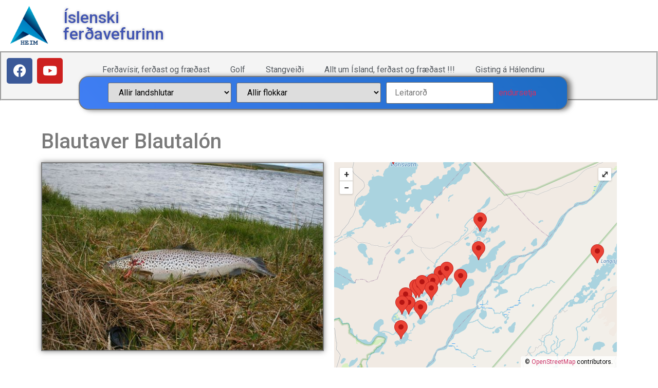

--- FILE ---
content_type: text/html; charset=UTF-8
request_url: https://is.nat.is/blautaver/
body_size: 38065
content:
<!doctype html>
<html lang="is" prefix="og: https://ogp.me/ns#">
<head>
	<meta charset="UTF-8">
	<meta name="viewport" content="width=device-width, initial-scale=1">
	<link rel="profile" href="https://gmpg.org/xfn/11">
		<style>img:is([sizes="auto" i], [sizes^="auto," i]) { contain-intrinsic-size: 3000px 1500px }</style>
	
<!-- Search Engine Optimization by Rank Math - https://rankmath.com/ -->
<title>Blautaver Blautalón - NAT ferðavísir</title>
<meta name="description" content="Þá veiðist þar talsvert af 1 punds bleikju og 1-2 punda urriðar"/>
<meta name="robots" content="follow, index, max-snippet:-1, max-video-preview:-1, max-image-preview:large"/>
<link rel="canonical" href="https://is.nat.is/blautaver/" />
<meta property="og:locale" content="is_IS" />
<meta property="og:type" content="article" />
<meta property="og:title" content="Blautaver Blautalón - NAT ferðavísir" />
<meta property="og:description" content="Þá veiðist þar talsvert af 1 punds bleikju og 1-2 punda urriðar" />
<meta property="og:url" content="https://is.nat.is/blautaver/" />
<meta property="og:site_name" content="NAT ferðavísir" />
<meta property="article:tag" content="FishPartner" />
<meta property="article:tag" content="halendisveiði-silung" />
<meta property="article:section" content="Hálendið" />
<meta property="og:updated_time" content="2026-01-11T14:19:39+00:00" />
<meta property="og:image" content="https://is.nat.is/wp-content/uploads/urridi2-2.jpg" />
<meta property="og:image:secure_url" content="https://is.nat.is/wp-content/uploads/urridi2-2.jpg" />
<meta property="og:image:width" content="640" />
<meta property="og:image:height" content="427" />
<meta property="og:image:alt" content="urrid2" />
<meta property="og:image:type" content="image/jpeg" />
<meta property="article:published_time" content="2020-05-04T09:30:17+00:00" />
<meta property="article:modified_time" content="2026-01-11T14:19:39+00:00" />
<meta name="twitter:card" content="summary_large_image" />
<meta name="twitter:title" content="Blautaver Blautalón - NAT ferðavísir" />
<meta name="twitter:description" content="Þá veiðist þar talsvert af 1 punds bleikju og 1-2 punda urriðar" />
<meta name="twitter:image" content="https://is.nat.is/wp-content/uploads/urridi2-2.jpg" />
<meta name="twitter:label1" content="Written by" />
<meta name="twitter:data1" content="Birgir Sumarliðason" />
<meta name="twitter:label2" content="Time to read" />
<meta name="twitter:data2" content="1 minute" />
<script type="application/ld+json" class="rank-math-schema">{"@context":"https://schema.org","@graph":[{"@type":["TouristInformationCenter","Organization"],"@id":"https://is.nat.is/#organization","name":"NAT fer\u00f0av\u00edsir","url":"https://is.nat.is","logo":{"@type":"ImageObject","@id":"https://is.nat.is/#logo","url":"https://is.nat.is/wp-content/uploads/nat_logo.png","contentUrl":"https://is.nat.is/wp-content/uploads/nat_logo.png","caption":"NAT fer\u00f0av\u00edsir","inLanguage":"is"},"openingHours":["Monday,Tuesday,Wednesday,Thursday,Friday,Saturday,Sunday 09:00-17:00"],"image":{"@id":"https://is.nat.is/#logo"}},{"@type":"WebSite","@id":"https://is.nat.is/#website","url":"https://is.nat.is","name":"NAT fer\u00f0av\u00edsir","publisher":{"@id":"https://is.nat.is/#organization"},"inLanguage":"is"},{"@type":"ImageObject","@id":"https://is.nat.is/wp-content/uploads/urridi2-2.jpg","url":"https://is.nat.is/wp-content/uploads/urridi2-2.jpg","width":"640","height":"427","caption":"urrid2","inLanguage":"is"},{"@type":"WebPage","@id":"https://is.nat.is/blautaver/#webpage","url":"https://is.nat.is/blautaver/","name":"Blautaver Blautal\u00f3n - NAT fer\u00f0av\u00edsir","datePublished":"2020-05-04T09:30:17+00:00","dateModified":"2026-01-11T14:19:39+00:00","isPartOf":{"@id":"https://is.nat.is/#website"},"primaryImageOfPage":{"@id":"https://is.nat.is/wp-content/uploads/urridi2-2.jpg"},"inLanguage":"is"},{"@type":"BlogPosting","headline":"Blautaver Blautal\u00f3n - NAT fer\u00f0av\u00edsir","datePublished":"2020-05-04T09:30:17+00:00","dateModified":"2026-01-11T14:19:39+00:00","author":{"@type":"Person","name":"Birgir Sumarli\u00f0ason"},"name":"Blautaver Blautal\u00f3n - NAT fer\u00f0av\u00edsir","articleSection":"Silungsvei\u00f0i, H\u00e1lendi\u00f0, Vei\u00f0i, V\u00f6tn, Um \u00cdsland, Fer\u00f0av\u00edsir","@id":"https://is.nat.is/blautaver/#schema-446711","isPartOf":{"@id":"https://is.nat.is/blautaver/#webpage"},"publisher":{"@id":"https://is.nat.is/#organization"},"image":{"@id":"https://is.nat.is/wp-content/uploads/urridi2-2.jpg"},"inLanguage":"is","mainEntityOfPage":{"@id":"https://is.nat.is/blautaver/#webpage"}}]}</script>
<!-- /Rank Math WordPress SEO plugin -->

<link rel="alternate" type="application/rss+xml" title="NAT ferðavísir &raquo; Straumur" href="https://is.nat.is/feed/" />
<link rel="alternate" type="application/rss+xml" title="NAT ferðavísir &raquo; Straumur athugasemda" href="https://is.nat.is/comments/feed/" />
<script>
window._wpemojiSettings = {"baseUrl":"https:\/\/s.w.org\/images\/core\/emoji\/15.0.3\/72x72\/","ext":".png","svgUrl":"https:\/\/s.w.org\/images\/core\/emoji\/15.0.3\/svg\/","svgExt":".svg","source":{"concatemoji":"https:\/\/is.nat.is\/wp-includes\/js\/wp-emoji-release.min.js?ver=6.7.4"}};
/*! This file is auto-generated */
!function(i,n){var o,s,e;function c(e){try{var t={supportTests:e,timestamp:(new Date).valueOf()};sessionStorage.setItem(o,JSON.stringify(t))}catch(e){}}function p(e,t,n){e.clearRect(0,0,e.canvas.width,e.canvas.height),e.fillText(t,0,0);var t=new Uint32Array(e.getImageData(0,0,e.canvas.width,e.canvas.height).data),r=(e.clearRect(0,0,e.canvas.width,e.canvas.height),e.fillText(n,0,0),new Uint32Array(e.getImageData(0,0,e.canvas.width,e.canvas.height).data));return t.every(function(e,t){return e===r[t]})}function u(e,t,n){switch(t){case"flag":return n(e,"\ud83c\udff3\ufe0f\u200d\u26a7\ufe0f","\ud83c\udff3\ufe0f\u200b\u26a7\ufe0f")?!1:!n(e,"\ud83c\uddfa\ud83c\uddf3","\ud83c\uddfa\u200b\ud83c\uddf3")&&!n(e,"\ud83c\udff4\udb40\udc67\udb40\udc62\udb40\udc65\udb40\udc6e\udb40\udc67\udb40\udc7f","\ud83c\udff4\u200b\udb40\udc67\u200b\udb40\udc62\u200b\udb40\udc65\u200b\udb40\udc6e\u200b\udb40\udc67\u200b\udb40\udc7f");case"emoji":return!n(e,"\ud83d\udc26\u200d\u2b1b","\ud83d\udc26\u200b\u2b1b")}return!1}function f(e,t,n){var r="undefined"!=typeof WorkerGlobalScope&&self instanceof WorkerGlobalScope?new OffscreenCanvas(300,150):i.createElement("canvas"),a=r.getContext("2d",{willReadFrequently:!0}),o=(a.textBaseline="top",a.font="600 32px Arial",{});return e.forEach(function(e){o[e]=t(a,e,n)}),o}function t(e){var t=i.createElement("script");t.src=e,t.defer=!0,i.head.appendChild(t)}"undefined"!=typeof Promise&&(o="wpEmojiSettingsSupports",s=["flag","emoji"],n.supports={everything:!0,everythingExceptFlag:!0},e=new Promise(function(e){i.addEventListener("DOMContentLoaded",e,{once:!0})}),new Promise(function(t){var n=function(){try{var e=JSON.parse(sessionStorage.getItem(o));if("object"==typeof e&&"number"==typeof e.timestamp&&(new Date).valueOf()<e.timestamp+604800&&"object"==typeof e.supportTests)return e.supportTests}catch(e){}return null}();if(!n){if("undefined"!=typeof Worker&&"undefined"!=typeof OffscreenCanvas&&"undefined"!=typeof URL&&URL.createObjectURL&&"undefined"!=typeof Blob)try{var e="postMessage("+f.toString()+"("+[JSON.stringify(s),u.toString(),p.toString()].join(",")+"));",r=new Blob([e],{type:"text/javascript"}),a=new Worker(URL.createObjectURL(r),{name:"wpTestEmojiSupports"});return void(a.onmessage=function(e){c(n=e.data),a.terminate(),t(n)})}catch(e){}c(n=f(s,u,p))}t(n)}).then(function(e){for(var t in e)n.supports[t]=e[t],n.supports.everything=n.supports.everything&&n.supports[t],"flag"!==t&&(n.supports.everythingExceptFlag=n.supports.everythingExceptFlag&&n.supports[t]);n.supports.everythingExceptFlag=n.supports.everythingExceptFlag&&!n.supports.flag,n.DOMReady=!1,n.readyCallback=function(){n.DOMReady=!0}}).then(function(){return e}).then(function(){var e;n.supports.everything||(n.readyCallback(),(e=n.source||{}).concatemoji?t(e.concatemoji):e.wpemoji&&e.twemoji&&(t(e.twemoji),t(e.wpemoji)))}))}((window,document),window._wpemojiSettings);
</script>
<link rel='stylesheet' id='dce-animations-css' href='https://is.nat.is/wp-content/plugins/dynamic-content-for-elementor/assets/css/animations.css?ver=2.2.11' media='all' />
<link rel='stylesheet' id='remodal-css' href='https://is.nat.is/wp-content/plugins/wp-google-maps-pro/lib/remodal.css?ver=6.7.4' media='all' />
<link rel='stylesheet' id='remodal-default-theme-css' href='https://is.nat.is/wp-content/plugins/wp-google-maps-pro/lib/remodal-default-theme.css?ver=6.7.4' media='all' />
<link rel='stylesheet' id='wpgmza-marker-library-dialog-css' href='https://is.nat.is/wp-content/plugins/wp-google-maps-pro/css/marker-library-dialog.css?ver=6.7.4' media='all' />
<style id='wp-emoji-styles-inline-css'>

	img.wp-smiley, img.emoji {
		display: inline !important;
		border: none !important;
		box-shadow: none !important;
		height: 1em !important;
		width: 1em !important;
		margin: 0 0.07em !important;
		vertical-align: -0.1em !important;
		background: none !important;
		padding: 0 !important;
	}
</style>
<link rel='stylesheet' id='wp-block-library-css' href='https://is.nat.is/wp-includes/css/dist/block-library/style.min.css?ver=6.7.4' media='all' />
<style id='rank-math-toc-block-style-inline-css'>
.wp-block-rank-math-toc-block nav ol{counter-reset:item}.wp-block-rank-math-toc-block nav ol li{display:block}.wp-block-rank-math-toc-block nav ol li:before{content:counters(item, ".") ". ";counter-increment:item}

</style>
<style id='classic-theme-styles-inline-css'>
/*! This file is auto-generated */
.wp-block-button__link{color:#fff;background-color:#32373c;border-radius:9999px;box-shadow:none;text-decoration:none;padding:calc(.667em + 2px) calc(1.333em + 2px);font-size:1.125em}.wp-block-file__button{background:#32373c;color:#fff;text-decoration:none}
</style>
<style id='global-styles-inline-css'>
:root{--wp--preset--aspect-ratio--square: 1;--wp--preset--aspect-ratio--4-3: 4/3;--wp--preset--aspect-ratio--3-4: 3/4;--wp--preset--aspect-ratio--3-2: 3/2;--wp--preset--aspect-ratio--2-3: 2/3;--wp--preset--aspect-ratio--16-9: 16/9;--wp--preset--aspect-ratio--9-16: 9/16;--wp--preset--color--black: #000000;--wp--preset--color--cyan-bluish-gray: #abb8c3;--wp--preset--color--white: #ffffff;--wp--preset--color--pale-pink: #f78da7;--wp--preset--color--vivid-red: #cf2e2e;--wp--preset--color--luminous-vivid-orange: #ff6900;--wp--preset--color--luminous-vivid-amber: #fcb900;--wp--preset--color--light-green-cyan: #7bdcb5;--wp--preset--color--vivid-green-cyan: #00d084;--wp--preset--color--pale-cyan-blue: #8ed1fc;--wp--preset--color--vivid-cyan-blue: #0693e3;--wp--preset--color--vivid-purple: #9b51e0;--wp--preset--gradient--vivid-cyan-blue-to-vivid-purple: linear-gradient(135deg,rgba(6,147,227,1) 0%,rgb(155,81,224) 100%);--wp--preset--gradient--light-green-cyan-to-vivid-green-cyan: linear-gradient(135deg,rgb(122,220,180) 0%,rgb(0,208,130) 100%);--wp--preset--gradient--luminous-vivid-amber-to-luminous-vivid-orange: linear-gradient(135deg,rgba(252,185,0,1) 0%,rgba(255,105,0,1) 100%);--wp--preset--gradient--luminous-vivid-orange-to-vivid-red: linear-gradient(135deg,rgba(255,105,0,1) 0%,rgb(207,46,46) 100%);--wp--preset--gradient--very-light-gray-to-cyan-bluish-gray: linear-gradient(135deg,rgb(238,238,238) 0%,rgb(169,184,195) 100%);--wp--preset--gradient--cool-to-warm-spectrum: linear-gradient(135deg,rgb(74,234,220) 0%,rgb(151,120,209) 20%,rgb(207,42,186) 40%,rgb(238,44,130) 60%,rgb(251,105,98) 80%,rgb(254,248,76) 100%);--wp--preset--gradient--blush-light-purple: linear-gradient(135deg,rgb(255,206,236) 0%,rgb(152,150,240) 100%);--wp--preset--gradient--blush-bordeaux: linear-gradient(135deg,rgb(254,205,165) 0%,rgb(254,45,45) 50%,rgb(107,0,62) 100%);--wp--preset--gradient--luminous-dusk: linear-gradient(135deg,rgb(255,203,112) 0%,rgb(199,81,192) 50%,rgb(65,88,208) 100%);--wp--preset--gradient--pale-ocean: linear-gradient(135deg,rgb(255,245,203) 0%,rgb(182,227,212) 50%,rgb(51,167,181) 100%);--wp--preset--gradient--electric-grass: linear-gradient(135deg,rgb(202,248,128) 0%,rgb(113,206,126) 100%);--wp--preset--gradient--midnight: linear-gradient(135deg,rgb(2,3,129) 0%,rgb(40,116,252) 100%);--wp--preset--font-size--small: 13px;--wp--preset--font-size--medium: 20px;--wp--preset--font-size--large: 36px;--wp--preset--font-size--x-large: 42px;--wp--preset--spacing--20: 0.44rem;--wp--preset--spacing--30: 0.67rem;--wp--preset--spacing--40: 1rem;--wp--preset--spacing--50: 1.5rem;--wp--preset--spacing--60: 2.25rem;--wp--preset--spacing--70: 3.38rem;--wp--preset--spacing--80: 5.06rem;--wp--preset--shadow--natural: 6px 6px 9px rgba(0, 0, 0, 0.2);--wp--preset--shadow--deep: 12px 12px 50px rgba(0, 0, 0, 0.4);--wp--preset--shadow--sharp: 6px 6px 0px rgba(0, 0, 0, 0.2);--wp--preset--shadow--outlined: 6px 6px 0px -3px rgba(255, 255, 255, 1), 6px 6px rgba(0, 0, 0, 1);--wp--preset--shadow--crisp: 6px 6px 0px rgba(0, 0, 0, 1);}:where(.is-layout-flex){gap: 0.5em;}:where(.is-layout-grid){gap: 0.5em;}body .is-layout-flex{display: flex;}.is-layout-flex{flex-wrap: wrap;align-items: center;}.is-layout-flex > :is(*, div){margin: 0;}body .is-layout-grid{display: grid;}.is-layout-grid > :is(*, div){margin: 0;}:where(.wp-block-columns.is-layout-flex){gap: 2em;}:where(.wp-block-columns.is-layout-grid){gap: 2em;}:where(.wp-block-post-template.is-layout-flex){gap: 1.25em;}:where(.wp-block-post-template.is-layout-grid){gap: 1.25em;}.has-black-color{color: var(--wp--preset--color--black) !important;}.has-cyan-bluish-gray-color{color: var(--wp--preset--color--cyan-bluish-gray) !important;}.has-white-color{color: var(--wp--preset--color--white) !important;}.has-pale-pink-color{color: var(--wp--preset--color--pale-pink) !important;}.has-vivid-red-color{color: var(--wp--preset--color--vivid-red) !important;}.has-luminous-vivid-orange-color{color: var(--wp--preset--color--luminous-vivid-orange) !important;}.has-luminous-vivid-amber-color{color: var(--wp--preset--color--luminous-vivid-amber) !important;}.has-light-green-cyan-color{color: var(--wp--preset--color--light-green-cyan) !important;}.has-vivid-green-cyan-color{color: var(--wp--preset--color--vivid-green-cyan) !important;}.has-pale-cyan-blue-color{color: var(--wp--preset--color--pale-cyan-blue) !important;}.has-vivid-cyan-blue-color{color: var(--wp--preset--color--vivid-cyan-blue) !important;}.has-vivid-purple-color{color: var(--wp--preset--color--vivid-purple) !important;}.has-black-background-color{background-color: var(--wp--preset--color--black) !important;}.has-cyan-bluish-gray-background-color{background-color: var(--wp--preset--color--cyan-bluish-gray) !important;}.has-white-background-color{background-color: var(--wp--preset--color--white) !important;}.has-pale-pink-background-color{background-color: var(--wp--preset--color--pale-pink) !important;}.has-vivid-red-background-color{background-color: var(--wp--preset--color--vivid-red) !important;}.has-luminous-vivid-orange-background-color{background-color: var(--wp--preset--color--luminous-vivid-orange) !important;}.has-luminous-vivid-amber-background-color{background-color: var(--wp--preset--color--luminous-vivid-amber) !important;}.has-light-green-cyan-background-color{background-color: var(--wp--preset--color--light-green-cyan) !important;}.has-vivid-green-cyan-background-color{background-color: var(--wp--preset--color--vivid-green-cyan) !important;}.has-pale-cyan-blue-background-color{background-color: var(--wp--preset--color--pale-cyan-blue) !important;}.has-vivid-cyan-blue-background-color{background-color: var(--wp--preset--color--vivid-cyan-blue) !important;}.has-vivid-purple-background-color{background-color: var(--wp--preset--color--vivid-purple) !important;}.has-black-border-color{border-color: var(--wp--preset--color--black) !important;}.has-cyan-bluish-gray-border-color{border-color: var(--wp--preset--color--cyan-bluish-gray) !important;}.has-white-border-color{border-color: var(--wp--preset--color--white) !important;}.has-pale-pink-border-color{border-color: var(--wp--preset--color--pale-pink) !important;}.has-vivid-red-border-color{border-color: var(--wp--preset--color--vivid-red) !important;}.has-luminous-vivid-orange-border-color{border-color: var(--wp--preset--color--luminous-vivid-orange) !important;}.has-luminous-vivid-amber-border-color{border-color: var(--wp--preset--color--luminous-vivid-amber) !important;}.has-light-green-cyan-border-color{border-color: var(--wp--preset--color--light-green-cyan) !important;}.has-vivid-green-cyan-border-color{border-color: var(--wp--preset--color--vivid-green-cyan) !important;}.has-pale-cyan-blue-border-color{border-color: var(--wp--preset--color--pale-cyan-blue) !important;}.has-vivid-cyan-blue-border-color{border-color: var(--wp--preset--color--vivid-cyan-blue) !important;}.has-vivid-purple-border-color{border-color: var(--wp--preset--color--vivid-purple) !important;}.has-vivid-cyan-blue-to-vivid-purple-gradient-background{background: var(--wp--preset--gradient--vivid-cyan-blue-to-vivid-purple) !important;}.has-light-green-cyan-to-vivid-green-cyan-gradient-background{background: var(--wp--preset--gradient--light-green-cyan-to-vivid-green-cyan) !important;}.has-luminous-vivid-amber-to-luminous-vivid-orange-gradient-background{background: var(--wp--preset--gradient--luminous-vivid-amber-to-luminous-vivid-orange) !important;}.has-luminous-vivid-orange-to-vivid-red-gradient-background{background: var(--wp--preset--gradient--luminous-vivid-orange-to-vivid-red) !important;}.has-very-light-gray-to-cyan-bluish-gray-gradient-background{background: var(--wp--preset--gradient--very-light-gray-to-cyan-bluish-gray) !important;}.has-cool-to-warm-spectrum-gradient-background{background: var(--wp--preset--gradient--cool-to-warm-spectrum) !important;}.has-blush-light-purple-gradient-background{background: var(--wp--preset--gradient--blush-light-purple) !important;}.has-blush-bordeaux-gradient-background{background: var(--wp--preset--gradient--blush-bordeaux) !important;}.has-luminous-dusk-gradient-background{background: var(--wp--preset--gradient--luminous-dusk) !important;}.has-pale-ocean-gradient-background{background: var(--wp--preset--gradient--pale-ocean) !important;}.has-electric-grass-gradient-background{background: var(--wp--preset--gradient--electric-grass) !important;}.has-midnight-gradient-background{background: var(--wp--preset--gradient--midnight) !important;}.has-small-font-size{font-size: var(--wp--preset--font-size--small) !important;}.has-medium-font-size{font-size: var(--wp--preset--font-size--medium) !important;}.has-large-font-size{font-size: var(--wp--preset--font-size--large) !important;}.has-x-large-font-size{font-size: var(--wp--preset--font-size--x-large) !important;}
:where(.wp-block-post-template.is-layout-flex){gap: 1.25em;}:where(.wp-block-post-template.is-layout-grid){gap: 1.25em;}
:where(.wp-block-columns.is-layout-flex){gap: 2em;}:where(.wp-block-columns.is-layout-grid){gap: 2em;}
:root :where(.wp-block-pullquote){font-size: 1.5em;line-height: 1.6;}
</style>
<link rel='stylesheet' id='search-filter-plugin-styles-css' href='https://is.nat.is/wp-content/plugins/search-filter-pro/public/assets/css/search-filter.min.css?ver=2.5.11' media='all' />
<link rel='stylesheet' id='hello-elementor-css' href='https://is.nat.is/wp-content/themes/hello-elementor/style.min.css?ver=3.1.0' media='all' />
<link rel='stylesheet' id='hello-elementor-theme-style-css' href='https://is.nat.is/wp-content/themes/hello-elementor/theme.min.css?ver=3.1.0' media='all' />
<link rel='stylesheet' id='hello-elementor-header-footer-css' href='https://is.nat.is/wp-content/themes/hello-elementor/header-footer.min.css?ver=3.1.0' media='all' />
<link rel='stylesheet' id='elementor-frontend-css' href='https://is.nat.is/wp-content/plugins/elementor/assets/css/frontend.min.css?ver=3.27.6' media='all' />
<link rel='stylesheet' id='widget-image-css' href='https://is.nat.is/wp-content/plugins/elementor/assets/css/widget-image.min.css?ver=3.27.6' media='all' />
<link rel='stylesheet' id='widget-heading-css' href='https://is.nat.is/wp-content/plugins/elementor/assets/css/widget-heading.min.css?ver=3.27.6' media='all' />
<link rel='stylesheet' id='widget-social-icons-css' href='https://is.nat.is/wp-content/plugins/elementor/assets/css/widget-social-icons.min.css?ver=3.27.6' media='all' />
<link rel='stylesheet' id='e-apple-webkit-css' href='https://is.nat.is/wp-content/plugins/elementor/assets/css/conditionals/apple-webkit.min.css?ver=3.27.6' media='all' />
<link rel='stylesheet' id='widget-nav-menu-css' href='https://is.nat.is/wp-content/plugins/elementor-pro/assets/css/widget-nav-menu.min.css?ver=3.25.0' media='all' />
<link rel='stylesheet' id='widget-icon-list-css' href='https://is.nat.is/wp-content/plugins/elementor/assets/css/widget-icon-list.min.css?ver=3.27.6' media='all' />
<link rel='stylesheet' id='widget-text-editor-css' href='https://is.nat.is/wp-content/plugins/elementor/assets/css/widget-text-editor.min.css?ver=3.27.6' media='all' />
<link rel='stylesheet' id='e-shapes-css' href='https://is.nat.is/wp-content/plugins/elementor/assets/css/conditionals/shapes.min.css?ver=3.27.6' media='all' />
<link rel='stylesheet' id='widget-divider-css' href='https://is.nat.is/wp-content/plugins/elementor/assets/css/widget-divider.min.css?ver=3.27.6' media='all' />
<link rel='stylesheet' id='widget-gallery-css' href='https://is.nat.is/wp-content/plugins/elementor-pro/assets/css/widget-gallery.min.css?ver=3.25.0' media='all' />
<link rel='stylesheet' id='elementor-gallery-css' href='https://is.nat.is/wp-content/plugins/elementor/assets/lib/e-gallery/css/e-gallery.min.css?ver=1.2.0' media='all' />
<link rel='stylesheet' id='e-transitions-css' href='https://is.nat.is/wp-content/plugins/elementor-pro/assets/css/conditionals/transitions.min.css?ver=3.25.0' media='all' />
<link rel='stylesheet' id='animatecss-css' href='https://is.nat.is/wp-content/plugins/dynamic-content-for-elementor/assets/lib/animate/animate.min.css?ver=2.2.11' media='all' />
<link rel='stylesheet' id='dce-dynamicPosts_slick-css' href='https://is.nat.is/wp-content/plugins/dynamic-content-for-elementor/assets/css/dynamic-posts-slick.min.css?ver=2.2.11' media='all' />
<link rel='stylesheet' id='dce-dynamicPosts_swiper-css' href='https://is.nat.is/wp-content/plugins/dynamic-content-for-elementor/assets/css/dynamic-posts-swiper.min.css?ver=2.2.11' media='all' />
<link rel='stylesheet' id='dce-dynamicPosts_timeline-css' href='https://is.nat.is/wp-content/plugins/dynamic-content-for-elementor/assets/css/dynamic-posts-timeline.min.css?ver=2.2.11' media='all' />
<link rel='stylesheet' id='dce-dynamic-posts-old-version-css' href='https://is.nat.is/wp-content/plugins/dynamic-content-for-elementor/assets/css/dynamic-posts-old-version.min.css?ver=2.2.11' media='all' />
<link rel='stylesheet' id='widget-social-css' href='https://is.nat.is/wp-content/plugins/elementor-pro/assets/css/widget-social.min.css?ver=3.25.0' media='all' />
<link rel='stylesheet' id='elementor-icons-css' href='https://is.nat.is/wp-content/plugins/elementor/assets/lib/eicons/css/elementor-icons.min.css?ver=5.35.0' media='all' />
<link rel='stylesheet' id='elementor-post-11-css' href='https://is.nat.is/wp-content/uploads/elementor/css/post-11.css?ver=1740141995' media='all' />
<link rel='stylesheet' id='dce-style-css' href='https://is.nat.is/wp-content/plugins/dynamic-content-for-elementor/assets/css/style.min.css?ver=2.2.11' media='all' />
<link rel='stylesheet' id='dashicons-css' href='https://is.nat.is/wp-includes/css/dashicons.min.css?ver=6.7.4' media='all' />
<link rel='stylesheet' id='elementor-post-1790-css' href='https://is.nat.is/wp-content/uploads/elementor/css/post-1790.css?ver=1763592774' media='all' />
<link rel='stylesheet' id='elementor-post-1801-css' href='https://is.nat.is/wp-content/uploads/elementor/css/post-1801.css?ver=1740141995' media='all' />
<link rel='stylesheet' id='elementor-post-351-css' href='https://is.nat.is/wp-content/uploads/elementor/css/post-351.css?ver=1740141993' media='all' />
<link rel='stylesheet' id='google-fonts-1-css' href='https://fonts.googleapis.com/css?family=Roboto%3A100%2C100italic%2C200%2C200italic%2C300%2C300italic%2C400%2C400italic%2C500%2C500italic%2C600%2C600italic%2C700%2C700italic%2C800%2C800italic%2C900%2C900italic%7CRoboto+Slab%3A100%2C100italic%2C200%2C200italic%2C300%2C300italic%2C400%2C400italic%2C500%2C500italic%2C600%2C600italic%2C700%2C700italic%2C800%2C800italic%2C900%2C900italic%7CRubik%3A100%2C100italic%2C200%2C200italic%2C300%2C300italic%2C400%2C400italic%2C500%2C500italic%2C600%2C600italic%2C700%2C700italic%2C800%2C800italic%2C900%2C900italic&#038;display=auto&#038;ver=6.7.4' media='all' />
<link rel='stylesheet' id='elementor-icons-shared-0-css' href='https://is.nat.is/wp-content/plugins/elementor/assets/lib/font-awesome/css/fontawesome.min.css?ver=5.15.3' media='all' />
<link rel='stylesheet' id='elementor-icons-fa-brands-css' href='https://is.nat.is/wp-content/plugins/elementor/assets/lib/font-awesome/css/brands.min.css?ver=5.15.3' media='all' />
<link rel='stylesheet' id='elementor-icons-fa-solid-css' href='https://is.nat.is/wp-content/plugins/elementor/assets/lib/font-awesome/css/solid.min.css?ver=5.15.3' media='all' />
<link rel="preconnect" href="https://fonts.gstatic.com/" crossorigin><script src="https://is.nat.is/wp-includes/js/jquery/jquery.min.js?ver=3.7.1" id="jquery-core-js"></script>
<script src="https://is.nat.is/wp-includes/js/jquery/jquery-migrate.min.js?ver=3.4.1" id="jquery-migrate-js"></script>
<script src="https://is.nat.is/wp-content/plugins/wp-google-maps-pro/lib/remodal.min.js?ver=6.7.4" id="remodal-js"></script>
<script id="wpgmza_data-js-extra">
var wpgmza_google_api_status = {"message":"Engine is not google-maps","code":"ENGINE_NOT_GOOGLE_MAPS"};
</script>
<script src="https://is.nat.is/wp-content/plugins/wp-google-maps/wpgmza_data.js?ver=6.7.4" id="wpgmza_data-js"></script>
<script id="search-filter-plugin-build-js-extra">
var SF_LDATA = {"ajax_url":"https:\/\/is.nat.is\/wp-admin\/admin-ajax.php","home_url":"https:\/\/is.nat.is\/","extensions":["search-filter-elementor"]};
</script>
<script src="https://is.nat.is/wp-content/plugins/search-filter-pro/public/assets/js/search-filter-build.min.js?ver=2.5.11" id="search-filter-plugin-build-js"></script>
<script src="https://is.nat.is/wp-content/plugins/search-filter-pro/public/assets/js/chosen.jquery.min.js?ver=2.5.11" id="search-filter-plugin-chosen-js"></script>
<script id="search-filter-elementor-js-extra">
var SFE_DATA = {"ajax_url":"https:\/\/is.nat.is\/wp-admin\/admin-ajax.php","home_url":"https:\/\/is.nat.is\/"};
</script>
<script src="https://is.nat.is/wp-content/plugins/search-filter-elementor/assets/v2/js/search-filter-elementor.js?ver=1.3.1" id="search-filter-elementor-js"></script>
<link rel="https://api.w.org/" href="https://is.nat.is/wp-json/" /><link rel="alternate" title="JSON" type="application/json" href="https://is.nat.is/wp-json/wp/v2/posts/4293" /><link rel="EditURI" type="application/rsd+xml" title="RSD" href="https://is.nat.is/xmlrpc.php?rsd" />
<meta name="generator" content="WordPress 6.7.4" />
<link rel='shortlink' href='https://is.nat.is/?p=4293' />
<link rel="alternate" title="oEmbed (JSON)" type="application/json+oembed" href="https://is.nat.is/wp-json/oembed/1.0/embed?url=https%3A%2F%2Fis.nat.is%2Fblautaver%2F" />
<link rel="alternate" title="oEmbed (XML)" type="text/xml+oembed" href="https://is.nat.is/wp-json/oembed/1.0/embed?url=https%3A%2F%2Fis.nat.is%2Fblautaver%2F&#038;format=xml" />
<meta name="description" content="Þá veiðist þar talsvert af 1 punds bleikju og 1-2 punda urriðar">
<meta name="generator" content="Elementor 3.27.6; features: additional_custom_breakpoints; settings: css_print_method-external, google_font-enabled, font_display-auto">
			<style>
				.e-con.e-parent:nth-of-type(n+4):not(.e-lazyloaded):not(.e-no-lazyload),
				.e-con.e-parent:nth-of-type(n+4):not(.e-lazyloaded):not(.e-no-lazyload) * {
					background-image: none !important;
				}
				@media screen and (max-height: 1024px) {
					.e-con.e-parent:nth-of-type(n+3):not(.e-lazyloaded):not(.e-no-lazyload),
					.e-con.e-parent:nth-of-type(n+3):not(.e-lazyloaded):not(.e-no-lazyload) * {
						background-image: none !important;
					}
				}
				@media screen and (max-height: 640px) {
					.e-con.e-parent:nth-of-type(n+2):not(.e-lazyloaded):not(.e-no-lazyload),
					.e-con.e-parent:nth-of-type(n+2):not(.e-lazyloaded):not(.e-no-lazyload) * {
						background-image: none !important;
					}
				}
			</style>
			</head>
<body class="post-template-default single single-post postid-4293 single-format-standard wp-custom-logo elementor-dce elementor-default elementor-kit-11 elementor-page-351">


<a class="skip-link screen-reader-text" href="#content">Skip to content</a>

		<div data-elementor-type="header" data-elementor-id="1790" data-post-id="4293" data-obj-id="4293" class="elementor elementor-1790 dce-elementor-post-4293 elementor-location-header" data-elementor-post-type="elementor_library">
					<section class="elementor-section elementor-top-section elementor-element elementor-element-22b7452 elementor-section-stretched elementor-section-full_width elementor-section-height-default elementor-section-height-default" data-id="22b7452" data-element_type="section" data-settings="{&quot;stretch_section&quot;:&quot;section-stretched&quot;}">
						<div class="elementor-container elementor-column-gap-default">
					<div class="elementor-column elementor-col-25 elementor-top-column elementor-element elementor-element-88376ea" data-id="88376ea" data-element_type="column">
			<div class="elementor-widget-wrap elementor-element-populated">
						<div class="elementor-element elementor-element-63ebb90 elementor-widget elementor-widget-theme-site-logo elementor-widget-image" data-id="63ebb90" data-element_type="widget" data-widget_type="theme-site-logo.default">
				<div class="elementor-widget-container">
											<a href="https://is.nat.is">
			<img fetchpriority="high" width="431" height="430" src="https://is.nat.is/wp-content/uploads/nat_logo.png" class="attachment-medium_large size-medium_large wp-image-35629" alt="" srcset="https://is.nat.is/wp-content/uploads/nat_logo.png 431w, https://is.nat.is/wp-content/uploads/nat_logo-300x300.png 300w, https://is.nat.is/wp-content/uploads/nat_logo-150x150.png 150w" sizes="(max-width: 431px) 100vw, 431px" />				</a>
											</div>
				</div>
					</div>
		</div>
				<div class="elementor-column elementor-col-25 elementor-top-column elementor-element elementor-element-6a31bfb" data-id="6a31bfb" data-element_type="column">
			<div class="elementor-widget-wrap elementor-element-populated">
						<div class="elementor-element elementor-element-2dc9ee8 elementor-widget elementor-widget-heading" data-id="2dc9ee8" data-element_type="widget" data-widget_type="heading.default">
				<div class="elementor-widget-container">
					<h2 class="elementor-heading-title elementor-size-default">Íslenski ferðavefurinn</h2>				</div>
				</div>
					</div>
		</div>
				<div class="elementor-column elementor-col-25 elementor-top-column elementor-element elementor-element-95e0344" data-id="95e0344" data-element_type="column">
			<div class="elementor-widget-wrap">
							</div>
		</div>
				<div class="elementor-column elementor-col-25 elementor-top-column elementor-element elementor-element-e99d5f6" data-id="e99d5f6" data-element_type="column">
			<div class="elementor-widget-wrap">
							</div>
		</div>
					</div>
		</section>
				<section data-dce-background-color="#F4F4F4" class="elementor-section elementor-top-section elementor-element elementor-element-ee0f562 elementor-section-stretched elementor-section-full_width elementor-section-height-default elementor-section-height-default" data-id="ee0f562" data-element_type="section" data-settings="{&quot;stretch_section&quot;:&quot;section-stretched&quot;,&quot;background_background&quot;:&quot;classic&quot;,&quot;sticky_on&quot;:[&quot;desktop&quot;,&quot;tablet&quot;],&quot;sticky&quot;:&quot;top&quot;,&quot;sticky_offset&quot;:0,&quot;sticky_effects_offset&quot;:0,&quot;sticky_anchor_link_offset&quot;:0}">
						<div class="elementor-container elementor-column-gap-default">
					<div class="elementor-column elementor-col-33 elementor-top-column elementor-element elementor-element-decb3c3" data-id="decb3c3" data-element_type="column">
			<div class="elementor-widget-wrap elementor-element-populated">
						<div class="elementor-element elementor-element-464991b e-grid-align-left elementor-shape-rounded elementor-grid-0 elementor-widget elementor-widget-social-icons" data-id="464991b" data-element_type="widget" data-widget_type="social-icons.default">
				<div class="elementor-widget-container">
							<div class="elementor-social-icons-wrapper elementor-grid">
							<span class="elementor-grid-item">
					<a class="elementor-icon elementor-social-icon elementor-social-icon-facebook elementor-repeater-item-5d7f6ba" href="https://www.facebook.com/icelandnordicatventure" target="_blank">
						<span class="elementor-screen-only">Facebook</span>
						<i class="fab fa-facebook"></i>					</a>
				</span>
							<span class="elementor-grid-item">
					<a class="elementor-icon elementor-social-icon elementor-social-icon-youtube elementor-repeater-item-0ffde5e" target="_blank">
						<span class="elementor-screen-only">Youtube</span>
						<i class="fab fa-youtube"></i>					</a>
				</span>
					</div>
						</div>
				</div>
					</div>
		</div>
				<div class="elementor-column elementor-col-33 elementor-top-column elementor-element elementor-element-549ef88" data-id="549ef88" data-element_type="column" data-settings="{&quot;background_background&quot;:&quot;classic&quot;}">
			<div class="elementor-widget-wrap elementor-element-populated">
						<div class="elementor-element elementor-element-c6ae155 elementor-nav-menu__align-center elementor-nav-menu--dropdown-tablet elementor-nav-menu__text-align-aside elementor-nav-menu--toggle elementor-nav-menu--burger elementor-widget elementor-widget-nav-menu" data-id="c6ae155" data-element_type="widget" data-settings="{&quot;layout&quot;:&quot;horizontal&quot;,&quot;submenu_icon&quot;:{&quot;value&quot;:&quot;&lt;i class=\&quot;fas fa-caret-down\&quot;&gt;&lt;\/i&gt;&quot;,&quot;library&quot;:&quot;fa-solid&quot;},&quot;toggle&quot;:&quot;burger&quot;}" data-widget_type="nav-menu.default">
				<div class="elementor-widget-container">
								<nav aria-label="Menu" class="elementor-nav-menu--main elementor-nav-menu__container elementor-nav-menu--layout-horizontal e--pointer-background e--animation-fade">
				<ul id="menu-1-c6ae155" class="elementor-nav-menu"><li class="menu-item menu-item-type-post_type menu-item-object-page menu-item-1796"><a href="https://is.nat.is/ferdavisir/" class="elementor-item">Ferðavísir, ferðast og fræðast</a></li>
<li class="menu-item menu-item-type-post_type menu-item-object-page menu-item-5031"><a href="https://is.nat.is/golf/" class="elementor-item">Golf</a></li>
<li class="menu-item menu-item-type-post_type menu-item-object-page menu-item-1795"><a href="https://is.nat.is/veidi/" class="elementor-item">Stangveiði</a></li>
<li class="menu-item menu-item-type-post_type menu-item-object-page menu-item-1793"><a href="https://is.nat.is/allt-um-island/" class="elementor-item">Allt um Ísland, ferðast og fræðast !!!</a></li>
<li class="menu-item menu-item-type-post_type menu-item-object-page menu-item-24976"><a href="https://is.nat.is/gisting-halendinu/" class="elementor-item">Gisting á Hálendinu</a></li>
</ul>			</nav>
					<div class="elementor-menu-toggle" role="button" tabindex="0" aria-label="Menu Toggle" aria-expanded="false">
			<i aria-hidden="true" role="presentation" class="elementor-menu-toggle__icon--open eicon-menu-bar"></i><i aria-hidden="true" role="presentation" class="elementor-menu-toggle__icon--close eicon-close"></i>			<span class="elementor-screen-only">Menu</span>
		</div>
					<nav class="elementor-nav-menu--dropdown elementor-nav-menu__container" aria-hidden="true">
				<ul id="menu-2-c6ae155" class="elementor-nav-menu"><li class="menu-item menu-item-type-post_type menu-item-object-page menu-item-1796"><a href="https://is.nat.is/ferdavisir/" class="elementor-item" tabindex="-1">Ferðavísir, ferðast og fræðast</a></li>
<li class="menu-item menu-item-type-post_type menu-item-object-page menu-item-5031"><a href="https://is.nat.is/golf/" class="elementor-item" tabindex="-1">Golf</a></li>
<li class="menu-item menu-item-type-post_type menu-item-object-page menu-item-1795"><a href="https://is.nat.is/veidi/" class="elementor-item" tabindex="-1">Stangveiði</a></li>
<li class="menu-item menu-item-type-post_type menu-item-object-page menu-item-1793"><a href="https://is.nat.is/allt-um-island/" class="elementor-item" tabindex="-1">Allt um Ísland, ferðast og fræðast !!!</a></li>
<li class="menu-item menu-item-type-post_type menu-item-object-page menu-item-24976"><a href="https://is.nat.is/gisting-halendinu/" class="elementor-item" tabindex="-1">Gisting á Hálendinu</a></li>
</ul>			</nav>
						</div>
				</div>
				<section class="elementor-section elementor-inner-section elementor-element elementor-element-5ae59bf elementor-section-boxed elementor-section-height-default elementor-section-height-default" data-id="5ae59bf" data-element_type="section">
						<div class="elementor-container elementor-column-gap-default">
					<div data-dce-background-color="#1C6BC2" class="elementor-column elementor-col-100 elementor-inner-column elementor-element elementor-element-e136d75" data-id="e136d75" data-element_type="column" data-settings="{&quot;background_background&quot;:&quot;gradient&quot;}">
			<div class="elementor-widget-wrap elementor-element-populated">
						<div class="elementor-element elementor-element-6d2e45d elementor-widget elementor-widget-search-filter-form" data-id="6d2e45d" data-element_type="widget" data-widget_type="search-filter-form.default">
				<div class="elementor-widget-container">
					<form data-sf-form-id='5474' data-is-rtl='0' data-maintain-state='' data-results-url='https://is.nat.is/greinar/' data-ajax-url='https://is.nat.is/greinar/?sf_data=all' data-ajax-form-url='https://is.nat.is/?sfid=5474&amp;sf_action=get_data&amp;sf_data=form' data-display-result-method='post_type_archive' data-use-history-api='1' data-template-loaded='0' data-taxonomy-archives='1' data-lang-code='is' data-ajax='1' data-ajax-data-type='html' data-ajax-links-selector='.pagination a' data-ajax-target='#main' data-ajax-pagination-type='normal' data-update-ajax-url='1' data-only-results-ajax='1' data-scroll-to-pos='0' data-init-paged='1' data-auto-update='1' data-auto-count='1' data-auto-count-refresh-mode='1' action='https://is.nat.is/greinar/' method='post' class='searchandfilter' id='search-filter-form-5474' autocomplete='off' data-instance-count='1'><ul><li class="sf-field-taxonomy-landshluti" data-sf-field-name="_sft_landshluti" data-sf-field-type="taxonomy" data-sf-field-input-type="select" data-sf-term-rewrite='["https:\/\/is.nat.is\/landshluti\/[0]\/","https:\/\/is.nat.is\/landshluti\/[1]\/"]'>		<label>
		<span class="screen-reader-text">Landshluta síun</span>		<select name="_sft_landshluti[]" class="sf-input-select" title="Landshluta síun">
			
						<option class="sf-level-0 sf-item-0 sf-option-active" selected="selected" data-sf-count="0" data-sf-depth="0" value="">Allir landshlutar</option>
						<option class="sf-level-0 sf-item-81" data-sf-count="231" data-sf-depth="0" value="austurland">Austurland&nbsp;&nbsp;(231)</option>
						<option class="sf-level-0 sf-item-85" data-sf-count="238" data-sf-depth="0" value="halendid">Hálendið&nbsp;&nbsp;(238)</option>
						<option class="sf-level-0 sf-item-84" data-sf-count="130" data-sf-depth="0" value="hofudborgarsvaedid">Höfuðborgarsvæðið&nbsp;&nbsp;(130)</option>
						<option class="sf-level-1 sf-item-109" data-sf-count="2" data-sf-depth="1" value="alftanes">&nbsp;&nbsp;&nbsp;Álftanes&nbsp;&nbsp;(2)</option>
						<option class="sf-level-1 sf-item-108" data-sf-count="3" data-sf-depth="1" value="gardabaer">&nbsp;&nbsp;&nbsp;Garðabær&nbsp;&nbsp;(3)</option>
						<option class="sf-level-1 sf-item-104" data-sf-count="5" data-sf-depth="1" value="hafnarfjordur">&nbsp;&nbsp;&nbsp;Hafnarfjörður&nbsp;&nbsp;(5)</option>
						<option class="sf-level-1 sf-item-105" data-sf-count="2" data-sf-depth="1" value="kopavogur">&nbsp;&nbsp;&nbsp;Kópavogur&nbsp;&nbsp;(2)</option>
						<option class="sf-level-1 sf-item-107" data-sf-count="9" data-sf-depth="1" value="mosfellsbaer">&nbsp;&nbsp;&nbsp;Mosfellsbær&nbsp;&nbsp;(9)</option>
						<option class="sf-level-1 sf-item-103" data-sf-count="40" data-sf-depth="1" value="reykjavik">&nbsp;&nbsp;&nbsp;Reykjavík&nbsp;&nbsp;(40)</option>
						<option class="sf-level-1 sf-item-106" data-sf-count="5" data-sf-depth="1" value="seltjarnarnes">&nbsp;&nbsp;&nbsp;Seltjarnarnes&nbsp;&nbsp;(5)</option>
						<option class="sf-level-0 sf-item-80" data-sf-count="474" data-sf-depth="0" value="nordurland">Norðurland&nbsp;&nbsp;(474)</option>
						<option class="sf-level-1 sf-item-102" data-sf-count="171" data-sf-depth="1" value="nordurland-eystra">&nbsp;&nbsp;&nbsp;Norðurland eystra&nbsp;&nbsp;(171)</option>
						<option class="sf-level-1 sf-item-101" data-sf-count="144" data-sf-depth="1" value="nordurland-vestra">&nbsp;&nbsp;&nbsp;Norðurland vestra&nbsp;&nbsp;(144)</option>
						<option class="sf-level-0 sf-item-86" data-sf-count="101" data-sf-depth="0" value="oskilgreint">Óskilgreint&nbsp;&nbsp;(101)</option>
						<option class="sf-level-0 sf-item-83" data-sf-count="93" data-sf-depth="0" value="reykjanes">Reykjanes&nbsp;&nbsp;(93)</option>
						<option class="sf-level-0 sf-item-79" data-sf-count="100" data-sf-depth="0" value="strandir">Strandir&nbsp;&nbsp;(100)</option>
						<option class="sf-level-1 sf-item-153" data-sf-count="31" data-sf-depth="1" value="hornstrandir">&nbsp;&nbsp;&nbsp;Hornstrandir&nbsp;&nbsp;(31)</option>
						<option class="sf-level-0 sf-item-82" data-sf-count="434" data-sf-depth="0" value="sudurland">Suðurland&nbsp;&nbsp;(434)</option>
						<option class="sf-level-0 sf-item-78" data-sf-count="181" data-sf-depth="0" value="vestfirdir">Vestfirðir&nbsp;&nbsp;(181)</option>
						<option class="sf-level-0 sf-item-76" data-sf-count="303" data-sf-depth="0" value="vesturland">Vesturland&nbsp;&nbsp;(303)</option>
						<option class="sf-level-1 sf-item-99" data-sf-count="5" data-sf-depth="1" value="borgarfjordur">&nbsp;&nbsp;&nbsp;Borgarfjörður&nbsp;&nbsp;(5)</option>
						<option class="sf-level-1 sf-item-100" data-sf-count="7" data-sf-depth="1" value="dalir">&nbsp;&nbsp;&nbsp;Dalir&nbsp;&nbsp;(7)</option>
						<option class="sf-level-1 sf-item-89" data-sf-count="12" data-sf-depth="1" value="snaefellsnes">&nbsp;&nbsp;&nbsp;Snæfellsnes&nbsp;&nbsp;(12)</option>
					</select>
		</label>		</li><li class="sf-field-category" data-sf-field-name="_sft_category" data-sf-field-type="category" data-sf-field-input-type="select" data-sf-term-rewrite='["https:\/\/is.nat.is\/category\/[0]\/","https:\/\/is.nat.is\/category\/[0]\/[1]\/","https:\/\/is.nat.is\/category\/[0]\/[1]\/[2]\/","https:\/\/is.nat.is\/category\/[0]\/[1]\/[2]\/[3]\/"]'>		<label>
				<select name="_sft_category[]" class="sf-input-select" title="">
			
						<option class="sf-level-0 sf-item-0 sf-option-active" selected="selected" data-sf-count="0" data-sf-depth="0" value="">Allir flokkar</option>
						<option class="sf-level-0 sf-item-193" data-sf-count="6" data-sf-depth="0" value="hornstrandir">Hornstrandir&nbsp;&nbsp;(6)</option>
						<option class="sf-level-0 sf-item-3" data-sf-count="1970" data-sf-depth="0" value="um-island">Um Ísland&nbsp;&nbsp;(1.970)</option>
						<option class="sf-level-1 sf-item-54" data-sf-count="99" data-sf-depth="1" value="borgir-og-baeir">&nbsp;&nbsp;&nbsp;Borgir og bæir&nbsp;&nbsp;(99)</option>
						<option class="sf-level-1 sf-item-48" data-sf-count="794" data-sf-depth="1" value="landafraedi-og-nattura">&nbsp;&nbsp;&nbsp;Landafræði og náttúra&nbsp;&nbsp;(794)</option>
						<option class="sf-level-2 sf-item-37" data-sf-count="151" data-sf-depth="2" value="ar">&nbsp;&nbsp;&nbsp;&nbsp;&nbsp;&nbsp;Ár&nbsp;&nbsp;(151)</option>
						<option class="sf-level-2 sf-item-206" data-sf-count="3" data-sf-depth="2" value="dalir-og-gil">&nbsp;&nbsp;&nbsp;&nbsp;&nbsp;&nbsp;Dalir og gil&nbsp;&nbsp;(3)</option>
						<option class="sf-level-2 sf-item-41" data-sf-count="53" data-sf-depth="2" value="dyr">&nbsp;&nbsp;&nbsp;&nbsp;&nbsp;&nbsp;Dýr&nbsp;&nbsp;(53)</option>
						<option class="sf-level-3 sf-item-45" data-sf-count="0" data-sf-depth="3" value="fiskar">&nbsp;&nbsp;&nbsp;&nbsp;&nbsp;&nbsp;&nbsp;&nbsp;&nbsp;Fiskar&nbsp;&nbsp;(0)</option>
						<option class="sf-level-3 sf-item-44" data-sf-count="10" data-sf-depth="3" value="fuglar">&nbsp;&nbsp;&nbsp;&nbsp;&nbsp;&nbsp;&nbsp;&nbsp;&nbsp;Fuglar&nbsp;&nbsp;(10)</option>
						<option class="sf-level-3 sf-item-42" data-sf-count="11" data-sf-depth="3" value="husdyr">&nbsp;&nbsp;&nbsp;&nbsp;&nbsp;&nbsp;&nbsp;&nbsp;&nbsp;Húsdýr&nbsp;&nbsp;(11)</option>
						<option class="sf-level-3 sf-item-46" data-sf-count="17" data-sf-depth="3" value="hvalir">&nbsp;&nbsp;&nbsp;&nbsp;&nbsp;&nbsp;&nbsp;&nbsp;&nbsp;Hvalir&nbsp;&nbsp;(17)</option>
						<option class="sf-level-3 sf-item-47" data-sf-count="8" data-sf-depth="3" value="selir">&nbsp;&nbsp;&nbsp;&nbsp;&nbsp;&nbsp;&nbsp;&nbsp;&nbsp;Selir&nbsp;&nbsp;(8)</option>
						<option class="sf-level-3 sf-item-53" data-sf-count="2" data-sf-depth="3" value="skordyr">&nbsp;&nbsp;&nbsp;&nbsp;&nbsp;&nbsp;&nbsp;&nbsp;&nbsp;Skordýr&nbsp;&nbsp;(2)</option>
						<option class="sf-level-3 sf-item-43" data-sf-count="27" data-sf-depth="3" value="villt-dyr">&nbsp;&nbsp;&nbsp;&nbsp;&nbsp;&nbsp;&nbsp;&nbsp;&nbsp;Villt dýr&nbsp;&nbsp;(27)</option>
						<option class="sf-level-2 sf-item-39" data-sf-count="0" data-sf-depth="2" value="eidumerkur">&nbsp;&nbsp;&nbsp;&nbsp;&nbsp;&nbsp;Eiðumerkur&nbsp;&nbsp;(0)</option>
						<option class="sf-level-2 sf-item-38" data-sf-count="71" data-sf-depth="2" value="eyjar">&nbsp;&nbsp;&nbsp;&nbsp;&nbsp;&nbsp;Eyjar&nbsp;&nbsp;(71)</option>
						<option class="sf-level-2 sf-item-33" data-sf-count="50" data-sf-depth="2" value="fjoll">&nbsp;&nbsp;&nbsp;&nbsp;&nbsp;&nbsp;Fjöll&nbsp;&nbsp;(50)</option>
						<option class="sf-level-2 sf-item-40" data-sf-count="1" data-sf-depth="2" value="flora">&nbsp;&nbsp;&nbsp;&nbsp;&nbsp;&nbsp;Flóra&nbsp;&nbsp;(1)</option>
						<option class="sf-level-2 sf-item-34" data-sf-count="31" data-sf-depth="2" value="fossar">&nbsp;&nbsp;&nbsp;&nbsp;&nbsp;&nbsp;Fossar&nbsp;&nbsp;(31)</option>
						<option class="sf-level-2 sf-item-182" data-sf-count="4" data-sf-depth="2" value="heidar">&nbsp;&nbsp;&nbsp;&nbsp;&nbsp;&nbsp;Heiðar&nbsp;&nbsp;(4)</option>
						<option class="sf-level-2 sf-item-35" data-sf-count="12" data-sf-depth="2" value="hellar">&nbsp;&nbsp;&nbsp;&nbsp;&nbsp;&nbsp;Hellar&nbsp;&nbsp;(12)</option>
						<option class="sf-level-2 sf-item-49" data-sf-count="29" data-sf-depth="2" value="hverir-og-hitasvaedi">&nbsp;&nbsp;&nbsp;&nbsp;&nbsp;&nbsp;Hverir og hitasvæði&nbsp;&nbsp;(29)</option>
						<option class="sf-level-2 sf-item-90" data-sf-count="21" data-sf-depth="2" value="jardfraedi">&nbsp;&nbsp;&nbsp;&nbsp;&nbsp;&nbsp;Jarðfræði&nbsp;&nbsp;(21)</option>
						<option class="sf-level-2 sf-item-36" data-sf-count="20" data-sf-depth="2" value="joklar">&nbsp;&nbsp;&nbsp;&nbsp;&nbsp;&nbsp;Jöklar&nbsp;&nbsp;(20)</option>
						<option class="sf-level-2 sf-item-55" data-sf-count="44" data-sf-depth="2" value="raforkuvirkjanir">&nbsp;&nbsp;&nbsp;&nbsp;&nbsp;&nbsp;Raforkuvirkjanir&nbsp;&nbsp;(44)</option>
						<option class="sf-level-2 sf-item-211" data-sf-count="2" data-sf-depth="2" value="skogar">&nbsp;&nbsp;&nbsp;&nbsp;&nbsp;&nbsp;Skógar&nbsp;&nbsp;(2)</option>
						<option class="sf-level-2 sf-item-32" data-sf-count="248" data-sf-depth="2" value="votn">&nbsp;&nbsp;&nbsp;&nbsp;&nbsp;&nbsp;Vötn&nbsp;&nbsp;(248)</option>
						<option class="sf-level-1 sf-item-6" data-sf-count="1300" data-sf-depth="1" value="menning-og-saga">&nbsp;&nbsp;&nbsp;Menning og saga&nbsp;&nbsp;(1.300)</option>
						<option class="sf-level-2 sf-item-15" data-sf-count="29" data-sf-depth="2" value="eldgos">&nbsp;&nbsp;&nbsp;&nbsp;&nbsp;&nbsp;Eldgos&nbsp;&nbsp;(29)</option>
						<option class="sf-level-2 sf-item-12" data-sf-count="372" data-sf-depth="2" value="kirkjur">&nbsp;&nbsp;&nbsp;&nbsp;&nbsp;&nbsp;Kirkjur&nbsp;&nbsp;(372)</option>
						<option class="sf-level-2 sf-item-14" data-sf-count="70" data-sf-depth="2" value="mord-aftokur-og-galdrar">&nbsp;&nbsp;&nbsp;&nbsp;&nbsp;&nbsp;Morð, aftökur og galdrar&nbsp;&nbsp;(70)</option>
						<option class="sf-level-2 sf-item-13" data-sf-count="32" data-sf-depth="2" value="sofn">&nbsp;&nbsp;&nbsp;&nbsp;&nbsp;&nbsp;Söfn&nbsp;&nbsp;(32)</option>
						<option class="sf-level-2 sf-item-74" data-sf-count="965" data-sf-depth="2" value="sogustadur">&nbsp;&nbsp;&nbsp;&nbsp;&nbsp;&nbsp;Sögustaður&nbsp;&nbsp;(965)</option>
						<option class="sf-level-2 sf-item-187" data-sf-count="24" data-sf-depth="2" value="torfbaeir">&nbsp;&nbsp;&nbsp;&nbsp;&nbsp;&nbsp;Torfbæir&nbsp;&nbsp;(24)</option>
						<option class="sf-level-2 sf-item-11" data-sf-count="6" data-sf-depth="2" value="thjodgardar">&nbsp;&nbsp;&nbsp;&nbsp;&nbsp;&nbsp;Þjóðgarðar&nbsp;&nbsp;(6)</option>
						<option class="sf-level-1 sf-item-190" data-sf-count="1" data-sf-depth="1" value="sveitarfelag">&nbsp;&nbsp;&nbsp;Sveitarfélag&nbsp;&nbsp;(1)</option>
						<option class="sf-level-0 sf-item-4" data-sf-count="930" data-sf-depth="0" value="ferdavisir">Ferðavísir&nbsp;&nbsp;(930)</option>
						<option class="sf-level-1 sf-item-57" data-sf-count="24" data-sf-depth="1" value="a-eigin-vegum">&nbsp;&nbsp;&nbsp;Á eigin vegum&nbsp;&nbsp;(24)</option>
						<option class="sf-level-1 sf-item-50" data-sf-count="483" data-sf-depth="1" value="afthreying">&nbsp;&nbsp;&nbsp;Afþreying&nbsp;&nbsp;(483)</option>
						<option class="sf-level-2 sf-item-8" data-sf-count="61" data-sf-depth="2" value="golf">&nbsp;&nbsp;&nbsp;&nbsp;&nbsp;&nbsp;Golf&nbsp;&nbsp;(61)</option>
						<option class="sf-level-2 sf-item-52" data-sf-count="2" data-sf-depth="2" value="hestaferdir">&nbsp;&nbsp;&nbsp;&nbsp;&nbsp;&nbsp;Hestaferðir&nbsp;&nbsp;(2)</option>
						<option class="sf-level-2 sf-item-51" data-sf-count="0" data-sf-depth="2" value="skidasvaedi">&nbsp;&nbsp;&nbsp;&nbsp;&nbsp;&nbsp;Skíðasvæði&nbsp;&nbsp;(0)</option>
						<option class="sf-level-2 sf-item-30" data-sf-count="7" data-sf-depth="2" value="sundstadir">&nbsp;&nbsp;&nbsp;&nbsp;&nbsp;&nbsp;Sundstaðir&nbsp;&nbsp;(7)</option>
						<option class="sf-level-2 sf-item-7" data-sf-count="397" data-sf-depth="2" value="veidi">&nbsp;&nbsp;&nbsp;&nbsp;&nbsp;&nbsp;Veiði&nbsp;&nbsp;(397)</option>
						<option class="sf-level-3 sf-item-9" data-sf-count="98" data-sf-depth="3" value="laxveidi">&nbsp;&nbsp;&nbsp;&nbsp;&nbsp;&nbsp;&nbsp;&nbsp;&nbsp;Laxveiði&nbsp;&nbsp;(98)</option>
						<option class="sf-level-3 sf-item-73" data-sf-count="326" data-sf-depth="3" value="silungsveidi">&nbsp;&nbsp;&nbsp;&nbsp;&nbsp;&nbsp;&nbsp;&nbsp;&nbsp;Silungsveiði&nbsp;&nbsp;(326)</option>
						<option class="sf-level-3 sf-item-10" data-sf-count="0" data-sf-depth="3" value="skotveidi">&nbsp;&nbsp;&nbsp;&nbsp;&nbsp;&nbsp;&nbsp;&nbsp;&nbsp;Skotveiði&nbsp;&nbsp;(0)</option>
						<option class="sf-level-1 sf-item-28" data-sf-count="0" data-sf-depth="1" value="bilaleigur">&nbsp;&nbsp;&nbsp;Bílaleigur&nbsp;&nbsp;(0)</option>
						<option class="sf-level-1 sf-item-31" data-sf-count="11" data-sf-depth="1" value="ferdakort">&nbsp;&nbsp;&nbsp;Ferðakort&nbsp;&nbsp;(11)</option>
						<option class="sf-level-1 sf-item-17" data-sf-count="2" data-sf-depth="1" value="ferjur">&nbsp;&nbsp;&nbsp;Ferjur&nbsp;&nbsp;(2)</option>
						<option class="sf-level-1 sf-item-18" data-sf-count="4" data-sf-depth="1" value="flug">&nbsp;&nbsp;&nbsp;Flug&nbsp;&nbsp;(4)</option>
						<option class="sf-level-1 sf-item-20" data-sf-count="192" data-sf-depth="1" value="gisting">&nbsp;&nbsp;&nbsp;Gisting&nbsp;&nbsp;(192)</option>
						<option class="sf-level-2 sf-item-27" data-sf-count="0" data-sf-depth="2" value="baendagisting">&nbsp;&nbsp;&nbsp;&nbsp;&nbsp;&nbsp;Bændagisting&nbsp;&nbsp;(0)</option>
						<option class="sf-level-2 sf-item-22" data-sf-count="67" data-sf-depth="2" value="fjallaskalar">&nbsp;&nbsp;&nbsp;&nbsp;&nbsp;&nbsp;Fjallaskálar&nbsp;&nbsp;(67)</option>
						<option class="sf-level-2 sf-item-24" data-sf-count="11" data-sf-depth="2" value="gistiheimili">&nbsp;&nbsp;&nbsp;&nbsp;&nbsp;&nbsp;Gistiheimili&nbsp;&nbsp;(11)</option>
						<option class="sf-level-2 sf-item-26" data-sf-count="0" data-sf-depth="2" value="hostel">&nbsp;&nbsp;&nbsp;&nbsp;&nbsp;&nbsp;Hostel&nbsp;&nbsp;(0)</option>
						<option class="sf-level-2 sf-item-23" data-sf-count="1" data-sf-depth="2" value="hotel">&nbsp;&nbsp;&nbsp;&nbsp;&nbsp;&nbsp;Hótel&nbsp;&nbsp;(1)</option>
						<option class="sf-level-2 sf-item-25" data-sf-count="4" data-sf-depth="2" value="orlofshus">&nbsp;&nbsp;&nbsp;&nbsp;&nbsp;&nbsp;Orlofshús&nbsp;&nbsp;(4)</option>
						<option class="sf-level-2 sf-item-21" data-sf-count="147" data-sf-depth="2" value="tjaldstaedi">&nbsp;&nbsp;&nbsp;&nbsp;&nbsp;&nbsp;Tjaldstæði&nbsp;&nbsp;(147)</option>
						<option class="sf-level-1 sf-item-19" data-sf-count="96" data-sf-depth="1" value="gonguleidir">&nbsp;&nbsp;&nbsp;Gönguleiðir&nbsp;&nbsp;(96)</option>
						<option class="sf-level-1 sf-item-16" data-sf-count="0" data-sf-depth="1" value="rutuaaetlanir">&nbsp;&nbsp;&nbsp;Rútuáætlanir&nbsp;&nbsp;(0)</option>
						<option class="sf-level-1 sf-item-29" data-sf-count="3" data-sf-depth="1" value="upplysingamidstodvar">&nbsp;&nbsp;&nbsp;Upplýsingamiðstöðvar&nbsp;&nbsp;(3)</option>
						<option class="sf-level-0 sf-item-56" data-sf-count="0" data-sf-depth="0" value="myndir-og-myndbond">Myndir og myndbönd&nbsp;&nbsp;(0)</option>
					</select>
		</label>		</li><li class="sf-field-search" data-sf-field-name="search" data-sf-field-type="search" data-sf-field-input-type="">		<label><span class="screen-reader-text">Leitarreitur</span><input placeholder="Leitarorð" name="_sf_search[]" class="sf-input-text" type="text" value="" title="Leitarreitur"></label>		</li><li class="sf-field-reset" data-sf-field-name="reset" data-sf-field-type="reset" data-sf-field-input-type="link"><a href="#" class="search-filter-reset" data-search-form-id="5474" data-sf-submit-form="always">endursetja</a></li></ul></form>				</div>
				</div>
					</div>
		</div>
					</div>
		</section>
					</div>
		</div>
				<div class="elementor-column elementor-col-33 elementor-top-column elementor-element elementor-element-4378243" data-id="4378243" data-element_type="column">
			<div class="elementor-widget-wrap">
							</div>
		</div>
					</div>
		</section>
				</div>
				<div data-elementor-type="single" data-elementor-id="351" data-post-id="4293" data-obj-id="4293" class="elementor elementor-351 dce-elementor-post-4293 elementor-location-single post-4293 post type-post status-publish format-standard has-post-thumbnail hentry category-halendid category-um-island category-votn category-ferdavisir category-silungsveidi category-veidi tag-fishpartner tag-halendisveidi-silung landshluti-halendid" data-elementor-post-type="elementor_library">
					<section class="elementor-section elementor-top-section elementor-element elementor-element-a272411 elementor-section-boxed elementor-section-height-default elementor-section-height-default" data-id="a272411" data-element_type="section">
						<div class="elementor-container elementor-column-gap-default">
					<div class="elementor-column elementor-col-100 elementor-top-column elementor-element elementor-element-9bc2cb3" data-id="9bc2cb3" data-element_type="column">
			<div class="elementor-widget-wrap elementor-element-populated">
						<div class="elementor-element elementor-element-1e6d3b4 elementor-widget elementor-widget-theme-post-title elementor-page-title elementor-widget-heading" data-id="1e6d3b4" data-element_type="widget" data-widget_type="theme-post-title.default">
				<div class="elementor-widget-container">
					<h1 class="elementor-heading-title elementor-size-default">Blautaver Blautalón</h1>				</div>
				</div>
					</div>
		</div>
					</div>
		</section>
				<section class="elementor-section elementor-top-section elementor-element elementor-element-374da52 elementor-section-boxed elementor-section-height-default elementor-section-height-default" data-id="374da52" data-element_type="section">
						<div class="elementor-container elementor-column-gap-default">
					<div class="elementor-column elementor-col-50 elementor-top-column elementor-element elementor-element-959d85e" data-id="959d85e" data-element_type="column">
			<div class="elementor-widget-wrap elementor-element-populated">
						<div class="elementor-element elementor-element-c7b0e0c elementor-widget elementor-widget-theme-post-featured-image elementor-widget-image" data-id="c7b0e0c" data-element_type="widget" data-widget_type="theme-post-featured-image.default">
				<div class="elementor-widget-container">
															<img width="640" height="427" src="https://is.nat.is/wp-content/uploads/urridi2-2.jpg" class="attachment-large size-large wp-image-24694" alt="urrid2" srcset="https://is.nat.is/wp-content/uploads/urridi2-2.jpg 640w, https://is.nat.is/wp-content/uploads/urridi2-2-300x200.jpg 300w" sizes="(max-width: 640px) 100vw, 640px" />															</div>
				</div>
					</div>
		</div>
				<div class="elementor-column elementor-col-50 elementor-top-column elementor-element elementor-element-5362947" data-id="5362947" data-element_type="column">
			<div class="elementor-widget-wrap elementor-element-populated">
						<div class="elementor-element elementor-element-78b7a9e elementor-widget elementor-widget-shortcode" data-id="78b7a9e" data-element_type="widget" data-widget_type="shortcode.default">
				<div class="elementor-widget-container">
							<div class="elementor-shortcode">
            
            
            
            <a name='map16'></a>
            
            
            
            
            <div class="wpgmza_map "  id="wpgmza_map_16" style="display:block; overflow:auto; width:100%; height:400px; float:left;" data-settings='{"id":"16","map_title":"Vei\u00f0iv\u00f6tn","map_width":"100","map_height":"400","map_start_lat":"64.164159","map_start_lng":"-18.677991","map_start_location":"64.16415856631664,-18.677990619140623","map_start_zoom":"10","default_marker":"","type":"1","alignment":"4","directions_enabled":"0","styling_enabled":"0","styling_json":"","active":"0","kml":"","bicycle":"0","traffic":"0","dbox":"1","dbox_width":"100","listmarkers":"0","listmarkers_advanced":"0","filterbycat":"0","ugm_enabled":"2","ugm_category_enabled":"2","fusion":"","map_width_type":"\\%","map_height_type":"px","mass_marker_support":"2","ugm_access":"2","order_markers_by":"1","order_markers_choice":"2","show_user_location":"2","default_to":"","other_settings":{"store_locator_style":"legacy","wpgmza_store_locator_radius_style":"legacy","directions_box_style":"modern","show_distance_from_location":0,"map_max_zoom":"3","map_min_zoom":"21","sl_stroke_color":"","sl_stroke_opacity":"","sl_fill_color":"","sl_fill_opacity":"","jump_to_nearest_marker_on_initialization":0,"automatically_pan_to_users_location":0,"override_users_location_zoom_level":0,"click_open_link":2,"hide_point_of_interest":false,"fit_maps_bounds_to_markers":false,"fit_maps_bounds_to_markers_after_filtering":false,"wpgmza_auto_night":0,"transport_layer":0,"polygon_labels":false,"enable_marker_ratings":false,"iw_primary_color":"2A3744","iw_accent_color":"252F3A","iw_text_color":"FFFFFF","wpgmza_iw_type":"0","list_markers_by":"0","push_in_map":"","push_in_map_placement":"9","wpgmza_push_in_map_width":"","wpgmza_push_in_map_height":"","upload_default_ul_marker":"","upload_default_sl_marker":"","wpgmza_ugm_upload_images":2,"wpgmza_ugm_link_enabled":"2","wpgmza_ugm_desc_enabled":"1","wpgmza_ugm_form_header":"","wpgmza_ugm_form_title":"","wpgmza_ugm_form_title_ph":"","wpgmza_ugm_form_address":"","wpgmza_ugm_form_address_ph":"","wpgmza_ugm_form_address_help":"","wpgmza_ugm_form_desc":"","wpgmza_ugm_form_link":"","wpgmza_ugm_form_link_ph":"","wpgmza_ugm_form_image":"","wpgmza_ugm_form_category":"","zoom_after_ugm_submission":"0","wpgmza_dbox_width_type":"%","default_from":"","directions_behaviour":"default","force_google_directions_app":false,"directions_route_origin_icon":"https:\/\/is.nat.is\/wp-content\/plugins\/wp-google-maps\/images\/spotlight-poi2.png","retina":false,"directions_route_destination_icon":"https:\/\/is.nat.is\/wp-content\/plugins\/wp-google-maps\/images\/spotlight-poi2.png","directions_route_stroke_color":"#4f8df5","directions_route_stroke_weight":"4","directions_route_stroke_opacity":"0.8","enable_advanced_custom_fields_integration":false,"enable_toolset_woocommerce_integration":false,"shortcodeAttributes":{"id":"16"}}}' data-map-id='16' data-shortcode-attributes='{"id":"16"}'> </div>
            
               
        </div>
						</div>
				</div>
					</div>
		</div>
					</div>
		</section>
				<section class="elementor-section elementor-top-section elementor-element elementor-element-4d0d955 elementor-section-boxed elementor-section-height-default elementor-section-height-default" data-id="4d0d955" data-element_type="section">
						<div class="elementor-container elementor-column-gap-default">
					<div class="elementor-column elementor-col-66 elementor-top-column elementor-element elementor-element-f850616" data-id="f850616" data-element_type="column">
			<div class="elementor-widget-wrap elementor-element-populated">
						<section class="elementor-section elementor-inner-section elementor-element elementor-element-924f98c elementor-section-boxed elementor-section-height-default elementor-section-height-default" data-id="924f98c" data-element_type="section">
						<div class="elementor-container elementor-column-gap-default">
					<div class="elementor-column elementor-col-100 elementor-inner-column elementor-element elementor-element-d1933d7" data-id="d1933d7" data-element_type="column">
			<div class="elementor-widget-wrap elementor-element-populated">
							</div>
		</div>
					</div>
		</section>
				<section class="elementor-section elementor-inner-section elementor-element elementor-element-675b58e elementor-section-boxed elementor-section-height-default elementor-section-height-default" data-id="675b58e" data-element_type="section">
						<div class="elementor-container elementor-column-gap-default">
					<div class="elementor-column elementor-col-100 elementor-inner-column elementor-element elementor-element-00e85b8" data-id="00e85b8" data-element_type="column">
			<div class="elementor-widget-wrap elementor-element-populated">
						<div class="elementor-element elementor-element-589dc79c elementor-widget elementor-widget-theme-post-content" data-id="589dc79c" data-element_type="widget" data-widget_type="theme-post-content.default">
				<div class="elementor-widget-container">
					<p>Blautaver er niðri við Tungnaá, norðan Ljótapolls. Best er að veiða þar fyrri hluta sumars og á haustin, <img decoding="async" class="alignleft" src="https://www.nat.is/images2/kort_fjallabaksvotn230.gif" /> minnst er um leysingarvatn í því. Þá veiðist þar talsvert af 1 punds bleikju og 1-2 punda urriðar. Oft krækja menn í stærri fiska. Slóði liggur að vatninu frá Ljótapolli.</p>
<p>Veiðileyfi eru seld í Landmannahelli.</p>
<p>&nbsp;</p>
<p><strong><br />
</strong>Aðgengi:<br />
Góðum 4&#215;4 bíl</p>
<p><a href="https://is.nat.is/veidikortid/" target="_blank" rel="noopener">Veiðikortið</a></p>
<p><a href="https://is.nat.is/veidikortid/" target="_blank" rel="noopener"><img decoding="async" src="https://is.nat.is/wp-content/uploads/veidikortid-logo-e1606745472332.jpg" alt="Veiðikortið" /></a></p>
<p>Blautulón eru á Skaftártunguafrétti á hálendinu. Lónin eru tvö og eru þétt setin af bleikju og er uppistaðan í veiðinni smábleikja en þó leynast stærri ránbleikjur sem og stöku urriði inn á milli. Í lónunum fá nánast allir sem reyna einhverja veiði. Landslagið er þetta hefðbundna íslenska eldfjallalandslag. Svartir sandar og eitur grænn mosi. Landslagið hleður rafhlöður manna og er því ekki að ástæðulausu að fólk sæki hálendið hvað eftir annað. Veiðimenn eru hvattir til að grisja eins og þeim lystir af bleikjunni og einnig er leyfilegt að leggja net í vatnið.</p>
<p>Leiðarlýsing<br />
Vegalengd frá Reykjavík er um 230 km ef farin er Fjallabaksleið nyrðri í gegnum Landmannalaugar (F208). Af Fjallabaksleið er beygt inn Langasjósveg og ekið um 11 km og þar beygt til hægri. Þaðan er um 2 km akstur. Komið er að austara lóninu. Einnig er hægt að leggja við Norðari-Ófæru og labba upp að vestara lóni. Það er ekki langur gangur eða innan við 500 metrar. Einnig er hægt að koma leiðina úr suðri og er þá farið í gegnum Skaftártungu og inn Fjallabaksleið nyrðri.</p>
<p>Veiðisvæðið<br />
Leyfilegt er að veiða í báðum lónunum öllum og í útfalli Norðari-Ófæru, ekki sjálfri ánni.</p>
<p>Veiðitími<br />
Frá því að fjallvegir opna og þangað til að þeir loka. Best er að fylgjast með á vef Vegagerðarinnar um færð á vegum. Leyfilegt er að veiða allan sólarhringinn.</p>
<p>Reglur<br />
Allur utanvegaakstur er stranglega bannaður.<br />
Bannað er að veiða í Norðari-Ófæru sem úr lónunum renna, aðeins í útfalli.<br />
Hundar leyfðir: Já<br />
Notkun báta: Já<br />
Netaveiði: Já<br />
Tjalda: Já en huga skal vel að umgengni og hirða allt rusl með sér.<br />
Veiðifélagar Fish Partner veiða frítt í vatninu. Hægt er að fá gistingu í fjallaskálanum Skælingum sem og Hálendismiðstöðinni Hólaskjóli (um 40 mín akstur frá Blautulónum).</p>
<p>Blautulón (Veiðifélaga vatn)<br />
KAUPA VEIÐILEYFI<br />
Fjarlægð frá Reykjavík:<br />
220km<br />
<strong>Veiðitímabil:<br />
</strong>Meðan fært er á veiðisvæðið<br />
<strong>Meðalstærð:<br />
</strong>1/2-2 pund<br />
<strong>Fjöldi stanga:<br />
</strong><strong>Leyfilegt agn:<br />
</strong>Fluga, maðkur, spún<br />
<strong>Veiðibúnaður:<br />
</strong>Einhenda #4-6<br />
<strong>Bestu flugurnar:<br />
</strong>Straumflugur, púpur og þurrflugur</p>
<p>Húsnæði:</p>
				</div>
				</div>
				<div class="elementor-element elementor-element-c024d28 elementor-widget elementor-widget-heading" data-id="c024d28" data-element_type="widget" data-widget_type="heading.default">
				<div class="elementor-widget-container">
					<h2 class="elementor-heading-title elementor-size-default">Myndasafn</h2>				</div>
				</div>
				<div class="elementor-element elementor-element-26f3976 elementor-widget-divider--view-line elementor-widget elementor-widget-divider" data-id="26f3976" data-element_type="widget" data-widget_type="divider.default">
				<div class="elementor-widget-container">
							<div class="elementor-divider">
			<span class="elementor-divider-separator">
						</span>
		</div>
						</div>
				</div>
				<div class="elementor-element elementor-element-a381a7e elementor-widget elementor-widget-heading" data-id="a381a7e" data-element_type="widget" data-widget_type="heading.default">
				<div class="elementor-widget-container">
					<h2 class="elementor-heading-title elementor-size-default">Í grennd</h2>				</div>
				</div>
				<div class="elementor-element elementor-element-fe1f6a1 image-acfposts-position-top text-acfposts-position-outside textcontent-position-bottom_in acfposts-align-left elementor-widget elementor-widget-dyncontel-acfposts" data-id="fe1f6a1" data-element_type="widget" data-settings="{&quot;textcontent_position&quot;:&quot;bottom_in&quot;}" data-widget_type="dyncontel-acfposts.default">
				<div class="elementor-widget-container">
								<div class="acfposts-grid dce-posts-wrap flexgrid-style equalHMRWrap eqWrap" data-style="flexgrid">

				
					<div data-dce-post-id="373" class="dce-post-item dce-post-item-373 dce-elementor-373 column-3   equalHMR eq">

						
						<div class="dce-wrapper ">

							
										<div class="dce-acfposts_image">
			<div class="dce-acfposts_imagewrap">			<a href="https://is.nat.is/fjallabak-nydra-landmannaleid/">							<img src="https://is.nat.is/wp-content/uploads/hekla-1200x900-1-e1617788335289-300x200.jpg" title="Fjallabak nyðra Landmannaleið" class="acfposts-image" />
				
									</a>			</div>		</div>

										<div class="dce-acfposts_content">
									<h5 class="dce-post-title">		<a href="https://is.nat.is/fjallabak-nydra-landmannaleid/">Fjallabak nyðra Landmannaleið</a>		</h5>		<div class="dce_textcontent">
						Skaftfellingar nefna þessa leið Fjallabaksveg og telja það eldra og réttara. Hún liggur á milli Landsveitar og Skaftártungu norðan Heklu og Torfajökul&hellip;		</div>
		
								</div>
																						</div><!-- end wrapper -->

					</div><!-- end item -->

					
					<div data-dce-post-id="7369" class="dce-post-item dce-post-item-7369 dce-elementor-7369 column-3   equalHMR eq">

						
						<div class="dce-wrapper ">

							
										<div class="dce-acfposts_image">
			<div class="dce-acfposts_imagewrap">			<a href="https://is.nat.is/halendisveidi/">							<img src="https://is.nat.is/wp-content/uploads/veidi006-300x200.jpg" title="Hálendisveiði" class="acfposts-image" />
				
									</a>			</div>		</div>

										<div class="dce-acfposts_content">
									<h5 class="dce-post-title">		<a href="https://is.nat.is/halendisveidi/">Hálendisveiði</a>		</h5>		<div class="dce_textcontent">
						Hálendisveiði skiptist í 5 veiðisvæði. Þannig er best að velja svæði og síðan hvernig farið er þangað hér að neðan.

Þessi svæði eru Arnarvatnsheiði&hellip;		</div>
		
								</div>
																						</div><!-- end wrapper -->

					</div><!-- end item -->

					
					<div data-dce-post-id="5811" class="dce-post-item dce-post-item-5811 dce-elementor-5811 column-3   equalHMR eq">

						
						<div class="dce-wrapper ">

							
										<div class="dce-acfposts_image">
			<div class="dce-acfposts_imagewrap">			<a href="https://is.nat.is/votn-ad-fjallabaki/">							<img src="https://is.nat.is/wp-content/uploads/Veidi01-300x200.jpg" title="Vötn að fjallabaki" class="acfposts-image" />
				
									</a>			</div>		</div>

										<div class="dce-acfposts_content">
									<h5 class="dce-post-title">		<a href="https://is.nat.is/votn-ad-fjallabaki/">Vötn að fjallabaki</a>		</h5>		<div class="dce_textcontent">
						Hin eina sanna Landmannaleið liggur á milli Landsveitar og Skaftártungu um Dómadal. Þetta er einn  og litskrúðugasti fjallvegur landsins, sem er akfær&hellip;		</div>
		
								</div>
																						</div><!-- end wrapper -->

					</div><!-- end item -->

					
			</div><!-- end grid -->

			
							</div>
				</div>
					</div>
		</div>
					</div>
		</section>
					</div>
		</div>
				<div class="elementor-column elementor-col-33 elementor-top-column elementor-element elementor-element-8f8fdb4" data-id="8f8fdb4" data-element_type="column">
			<div class="elementor-widget-wrap elementor-element-populated">
						<section class="elementor-section elementor-inner-section elementor-element elementor-element-4198bf9 elementor-section-content-middle elementor-section-boxed elementor-section-height-default elementor-section-height-default" data-id="4198bf9" data-element_type="section">
						<div class="elementor-container elementor-column-gap-no">
					<div class="elementor-column elementor-col-50 elementor-inner-column elementor-element elementor-element-a12b070" data-id="a12b070" data-element_type="column">
			<div class="elementor-widget-wrap elementor-element-populated">
						<div class="elementor-element elementor-element-e0cc900 elementor-align-left elementor-widget elementor-widget-button" data-id="e0cc900" data-element_type="widget" data-widget_type="button.default">
				<div class="elementor-widget-container">
									<div class="elementor-button-wrapper">
					<a class="elementor-button elementor-button-link elementor-size-xs" href="https://www.nat.is/blautaver/">
						<span class="elementor-button-content-wrapper">
						<span class="elementor-button-icon">
				<i aria-hidden="true" class="fas fa-flag-usa"></i>			</span>
									<span class="elementor-button-text">English</span>
					</span>
					</a>
				</div>
								</div>
				</div>
					</div>
		</div>
				<div class="elementor-column elementor-col-50 elementor-inner-column elementor-element elementor-element-a65a276" data-id="a65a276" data-element_type="column">
			<div class="elementor-widget-wrap elementor-element-populated">
						<div class="elementor-element elementor-element-4ee8deb elementor-widget elementor-widget-facebook-button" data-id="4ee8deb" data-element_type="widget" data-widget_type="facebook-button.default">
				<div class="elementor-widget-container">
							<div data-layout="standard" data-colorscheme="light" data-size="large" data-show-faces="false" class="elementor-facebook-widget fb-like" data-href="https://is.nat.is?p=4293" data-share="false" data-action="like"></div>
						</div>
				</div>
					</div>
		</div>
					</div>
		</section>
				<section class="elementor-section elementor-inner-section elementor-element elementor-element-302a89a elementor-section-content-middle elementor-section-boxed elementor-section-height-default elementor-section-height-default" data-id="302a89a" data-element_type="section">
						<div class="elementor-container elementor-column-gap-no">
					<div class="elementor-column elementor-col-100 elementor-inner-column elementor-element elementor-element-e22b4c7" data-id="e22b4c7" data-element_type="column">
			<div class="elementor-widget-wrap elementor-element-populated">
						<div class="elementor-element elementor-element-48aa6be elementor-hidden-phone elementor-widget elementor-widget-ucaddon_landshlutar" data-id="48aa6be" data-element_type="widget" data-widget_type="ucaddon_landshlutar.default">
				<div class="elementor-widget-container">
					
<!-- start landshlutar -->
<style>/* widget: landshlutar */

.cReykjanes{
		fill:#007C84;
	}
	.cReykjanes:hover{
		fill:#3000ff;
	}

	.cSudurland{
		fill:#013E5C;
	}
    .cSudurland:hover{
		fill:#3000ff;
	}

	.cHalendid{
		fill:#7E978C;
	}
    .cHalendid:hover{
		fill:#3000ff;
	}

	.cHofudborgarsvaedi{
		fill:#9AA113;
	}
    .cHofudborgarsvaedi:hover{
		fill:#3000ff;
	}

	.cAusturland{
		fill:#E1CF63;
	}
	.cAusturland:hover{
		fill:#3000ff;
	}

	.cNordurland{
		fill:#6699CC;
	}
	.cNordurland:hover{
		fill:#3000ff;
	}

	
	.cStrandir{
		fill:#E9543D;
	}
	.cStrandir:hover{
		fill:#3000ff;
	}

	.cVestfirdir{
		fill:#EF9B88;
	}
	.cVestfirdir:hover{
		fill:#3000ff;
	}

	
	.cVesturland{
		fill:#AB7967;
	}
	.cVesturland:hover{
		fill:#3000ff;
	}


	.cJoklar{
		fill:#FFFFFF;
	}

	.cDepill{
      fill:rgba(240, 16, 63, 0.5);
      stroke:#feff00;
	  stroke-width:7;
	}

</style>

<svg version="1.1" id="island" xmlns="http://www.w3.org/2000/svg" xmlns:xlink="http://www.w3.org/1999/xlink" x="0px" y="0px"
	 viewBox="0 0 1580.6 1079" style="enable-background:new 0 0 1580.6 1079;" xml:space="preserve">


<a href="https://is.nat.is/reykjanes/">
<path id="Reykjanes" class="cReykjanes" d="M369.7,835.4c-2.6,3-8.5,2.3-12,5.1c-1.5,1.2-5.3,5.6-7.1,5.7c-2,0.1-4.4-3.6-6.5-4
	c-5.9-1.1-9.6,3.3-13,7c-1.2-1.3-2.3-2.7-3.5-4c-2.3,2.5-4.6,4.9-6.5,7.7c-1.1,1.6-2.7,7.6-4,8.3c-2.4,1.3-8.7-2.6-10.7-3.6
	c-2.9-1.4-5.3,0.2-8.3,1.1c0.4-5.3,4.4-14.7-1-18.9c-5.5-4.3-8.6-9.7-13.5-14.6c-7.7-7.7-7.7,6.8-7.5,11.2c0.5,8.1,3.2,14-3.3,19.1
	c-10.2,8.1,5.9,8.3,8.2,12.7c2.1,3.9-6.7,15.8-8.8,19c-4.2,6.8,6.4,11.2,3.3,15.5c-5.6,7.5-4.7,9.5,0,17c2.3-2.1,10.4-11.1,14.5-7
	c5.5,5.5,9.1-0.3,14.1-3.2c5.1-3,12.5-2.3,16.8-6c7.2-6.2,7.6-3.7,15.9,0.9c6.1,3.4,11.1,4.8,17.9,6.4c4.3,1,11.9-2.7,17-2.7
	c10.8,0,24.9-3.2,28.8-14l-28.8-61.4C370.9,833.7,370.2,834.8,369.7,835.4z"/>
</a>

<a href="https://is.nat.is/halendi/">
	<polygon id="Halendid" class="cHalendid" points="1226.5,262.6 1120.1,340.1 490,505.2 498.2,705.7 464.1,723.6 494.8,816.3 666.2,844.9 
		722.7,911.7 890,894.1 1325.2,675.8 1365.4,446.5 "/>
</a>
           
<a href="https://is.nat.is/hofudborgarsvaedid/">
    <path id="Hofudborgarsvaedi" class="cHofudborgarsvaedi" d="M450.7,732.9c-2.1-1.1-4.8-3.4-7.1-3.8c-1.9-0.4-5.6,2.1-7,0.5
        c-2.5-2.9-9.8-5.6-12.4-1.6c-4.6,7.1-5.5,6.6,1.4,11.7c-3.7-0.4-7.4-1.3-11.1-0.6c-6.1,1.2-6.2,1.5-9.4,6.9c-2.6,4.2-3.9,6-7.9,8.7
        c-2.8,1.8-3.3,5.6-4.4,8.6c-0.6,1.6-5.4,7.4-4.2,8.3c4.5,3.5,4.3,1.2,9.1,2.9c3.1,1.1,2.1,7.7,4.2,7.7c3.3,0,5.2,2.6,7.5,4.8
        c0.3,0.3,0.6,0.5,0.7,0.7c-0.2-0.2-0.5-0.4-0.7-0.7c-1-0.8-2.5-1.7-3.3-0.5c-0.9,1.5,8.7,8.5,9.5,9.2c-6.7-1-6.7-1.5-10,4.5
        c-2.8-1.7-5.7-3.3-8.5-5c-0.3,3.5-0.7,7-1,10.5c-5.6-6.9-7-4.8-15.5-2.5c2.3,6.6,4.9,10.7,3,17.5c-4.7-2.3-5-2.4-6-7.5
        c-2.6,0-8.7,3.7-5.4,6.5c3.1,2.8,6.4,5.1,9.9,7.5c-1.9,3.2-4,3-7.2,3c-1.1,0-2.2,1.2-3.2,2.5l28.8,61.4l94.3-77.8l-30.7-92.7
        C462.6,724.7,452.2,733.7,450.7,732.9z"/>
</a>	

<a href="https://is.nat.is/sudurland/">
	<path id="Sudurland" class="cSudurland" d="M1337.8,757l-12.7-81.2L890,894.1l-167.3,17.6l-56.6-66.9l-171.4-28.6l-94.3,77.8
		c8.1,3.4,10.3,5.9,15.7,12.9c4.1,5.3,8.6,4.9,14.5,3.1c5.4-1.6,10.6-5.7,15.8-7.1c4.8-1.2,11.7,0.3,16.7,0.5c2.4,0.1-0.8-6.7-0.7-7
		c0.4-1.4,3.8-4.7,5-5.5c6.7-4.4,9.8-0.9,15.4,3l-12.4-15.2l5.3-3l4.5-6.8h9l9.8,0.8l14.3-2.3l-12.8,6.8l-9,0.8l-5.3,0.8l-0.8,5.3
		l3,12l10.3,11.5c3.3,2.9,9,2.5,13.2,4.1c11.5,4.2,19.7,11.3,29,19.1c0.6,0.5,3.9-8.9,4.5-8.4l6.8-3l2.3-5.3l3-7.5l-3-5.3l1.5-5.3
		l3.8-10.5v11.3l4.5,11.3l-3,5.3l-4.5,9.8l-7.5,6l-3,6l15.8,10.5l5.7,6.2c3.6,2.9,7.4,5.7,10.6,9c3.8,4.1,7.5,11,11.9,14.1
		c8.7,6,16,14.3,24.3,21.2c7.2,6.1,16.6,16.5,26.7,14.8c12.5-2.1,24-4.2,36.7-0.8c10.7,2.9,20.2,7.8,30.8,11.1
		c5.4,1.6,12.1,2.6,16.9,5.5c4.4,2.7,10.3,8.4,15.5,7.4c4.3-0.9,10.9,6.2,14.6,8.7c3.9,2.7,8,5.2,12.3,7.1c6,2.7,12.2,5.7,19,3.4
		c4.4-1.5,10.9-5.8,15.6-5.2c4.5,0.6,11.9,5.1,16.4,6.6c5.4,1.8,10.5,1.4,16.3,1.4c10.6,0,20.5-8.8,30.5-11.8l11.2-6.1l8.4-3.1
		l5.4-1.3l6.6-0.4l4.9-0.8l-3.3-1.8l-3.2-6l-2.9-1.9l1.6,4.8l-1.5,0.9l-3.4-6.3l-4.1-4l-5.1-2.3l-5.6,0.1l2.4-2.1l3-0.8l3,0.7
		l1.8,2.5l2,1.2l2.9,0.3l1.7,0.7l0.1-4.4c0,0-2.9-1.9-2.9-2.4c0-0.4,0-2.9,0-2.9l-1.5-1.2l-6.6-0.8l-3-2.7l-3.3-1.3l-2.8,0.2l1.3-1.7
		l2.4-0.6l2.3,0.9l1.4,1.6l1.5,1.5l1.3-0.9l2.2-0.5l2.1,0.6l2.3,1.2l-0.7-4l-0.6-2.5l0.6-2.3l0.9,0.7l0.8,2.4l0.5,2.7l0.5,2.2
		l0.9,2.5l1.2,2.7l2,1.5l0.6-1.5h0.9l0.3,2.7l0.4,4l-0.6,3.3h1.3c0,0,0.6-2.3,0.7-3.3c0.1-1.1,0.4-3.6,0.4-4.1s-0.2-3-0.2-3l-1.8-2.4
		l-0.3-2.7l-1.5-3.4c0,0-2.9-3.1-2.9-3.6c0-0.4-2.2-4-2.2-4s-1.8-1.2-2-1.6s-1.8-0.7-2.6-1.3s-1.5-1.5-1.8-1.9s-1.4-1.3-1.7-1.9
		s0-1.8,0-1.8l2,1.5l1.8,2.1c0,0,0.5,0.7,1.8,1c1.4,0.3,3.2,0.9,3.2,0.9l2.1,2.1l2.3,3.7l2,2.8l2,4l1.1,3.6l1.1,3.9l0.2,3l-1.1,3.6
		l-1.3,2.7l-0.4,3.3l1.3,3.4l2.4,2.2l2.7,1.2l1.2,0.3l5.5-3.5l1.8-0.3l2.2-2.4l3.1-2l3-1.4l4.8-2l5.5-4l4.4-3.5l4-4.7l4.1-4.3
		l3.4-4.7l1-4.4l1.7-5l1.6-4.2l2.2-3l2.3-3.6l0.6-1.8l-1.2,0.5l-2.4,2.7l-2.2,2.7l-3,0.9l-4.5-0.8l-3.9-2.3l-2-2.4l4.5,2l3.6,0.8
		l3.6-1.3l3.7-2.5l1.9-1.4l2.2-2.3l1.4-3.9l1.8-3c0,0,1.6-1.5,2.1-2.7c0.4-1.2,1.9-3,1.9-3l2.5-0.9l0.8-4.4l-0.3-3l3.4,0.9l7.1-4.6
		c0,0,2.7-2.9,3.1-2.9c0.5,0,6.4-2.3,6.4-2.3l2.5-2l6.6-2.9l19.6-6.6c0,0,3.1-1.8,3.5-1.8s5.8-0.5,5.8-0.5s5.1-1.4,5.7-1.7
		s15.4-1.4,15.4-1.4h10.4l5.3,0.5c0,0-1.7-0.6-2.4-2.8c-0.8-2.2-1.1-2.7-1.1-2.7l-3.7,3.8l-3.4,0.1l-2.5-4.8l-2.2,4.8l-0.9-2.4
		l-1.4-1l-0.2-1.6l0.1-3.3l-3.4,4.1l1.3-6l2-4.8l2.1-2.1l0.2-4.8l-2-4.8l0.3-2.9l2.3-4.7l0.2,4.9l0.3,2.7l4.4-3.7l1.3-3.5l1-0.3
		l1.1,1.9l-0.5,3.6l-1.5,1.5l-3,8.7l0.6,2.4l0.5,1.8l3.1-1.5c0,0,1.2-6,1.3-6.5c0.1-0.4,1.6-2.7,1.6-2.7l2.4,0.7l1.6-2.3l1.6-3.6
		l1.1-5.1l0.3,2.1l0.2,4.2l2.4-7.3l3.2-7.5l-0.5,6.3l-0.4,6.9l-1.3,5.1l0.6,1.6l1.1-4.4c0,0,0.8,1.2,1.2,0.6c0.4-0.6,2.2-2.7,2.4-3.2
		c0.1-0.5-1.1-4.6-1.1-4.6l0.8-4.5c0,0,0.3-3.5,0.4-3.9c0.1-0.5,1.7-6,1.7-6s0.1,6.9,0.3,7.3c0.2,0.4-0.3,10.7-0.3,10.7
		s1.9-0.6,2.4-1.2c0.4-0.6,1.9-3.9,1.9-3.9s0-1.2,0-1.7c0-0.4,0-0.4,0-0.4l2.1,3.3v3.1l1.3,3.7l0.5,2.5l0.7-2.1l0.7-4.8l3.1,3.7
		l-0.5,3.9l1.6-0.3l1-4.5l2.1,1l1.4,3l0.4,3.9l1.6,3.6l2.3,3l0.9,3l1.7,1.5l1,3.7l1.5,3.9l1.3-2.3l-0.3-9l0.7-2.6l2,1.3l0.3,7.5
		l0.6,1.2l1.3-2l0.7-5.3l1.1-3.6l2.4-2.3l3.1-2.1c0,0,3,0.3,3.6,0.3s1.8-0.9,1.8-0.9l-3.5-2.1l4.5,1.3l4.9-0.8l8-6l4-2.5
		c0,0,2.5-2.9,2.8-3.3c0.3-0.5,3.7-2.2,3.7-2.2l1.4-3.5l1.3-2.4c0,0,1.8-1.5,2.2-1.5c0.4,0,1.8,0,1.8,0l-0.9,2.1l-2.5,3.3l-3.1,3.3
		l-2.8,1.8l-3.3,3.3l-1.9,2.6l-2.2,2.4l-2.2,2.9l-0.9,1.1l-2.1,1.8l-1.9,1.5l-0.1,2l1.8,1.3c0,0,1.5-1.2,1.8-1.7s1.5-3,1.5-3l1.5-3.2
		l2.5-3.3l3.3-2.9l2.4-2.9c0,0,3-1.2,3.4-1.3c0.4,0,2.1-2.1,2.1-2.1l1.8-3.5c0,0,1.6-2.7,2.1-3c0.4-0.3,1.9-3.3,2.4-3.6
		c0.4-0.3,5.8-6.1,5.8-6.1l1-3.1l4.5-4.5l2.5-3.6l-4.6,2.1l1.2-2.6l-2.1-4.6l8-0.1l-2.2,2.6l1,0.2l3.8-2.1l3.6-2.7l2-3l5-2.1l4.3-4.3
		l2.4-2.8l2.8-1.4l4.5-5.1l6.1-6.7l5.9-6.9l8.2-7.4c4.9-5.2,14.4-8.4,20.7-11.9c3.3-1.9,9.2-0.5,9.6-4.8c0.4-5.3,3.2-6.1,7.4-9.4
		c6.2-4.9,15.3-5.5,23-6.2c4.2-0.4,6.6-3,9.9-5.6c4.4-3.5,8.2-3.1,5.4-9c-1.6-3.3,5.4-5,8.2-6.5c1.2-0.7-1.3-9.5-1.6-11.2
		c7.6,5.8,13.8,12.8,23.5,13.5c-0.3,2.8-0.7,5.7-1,8.5c5.9-5.3,4.6-5.9,2.5-13.5C1331.4,756.3,1333,759.8,1337.8,757z"/>
</a>

<a href="https://is.nat.is/austurland/">
	<path id="Austurland" class="cAusturland" d="M1560.4,486.7c-1.1-1.2,0.7-5.7,1-7.3c1.1-5.3,0.6-10.8,0.6-16.2c-4.1,4.6-7.7,7.5-8.8,13.6
		c-1.1,6.1-2.6,8.4-6.7,12.9c-0.4-1.7-2.2-14.4-3.6-14.6c-6.1-1-8.5,1.7-14.4,2.6c2.9-3.8,4.3-4.8,8.7-6.7c2.3-1,8.8-2.3,9.5-4.4
		c0.8-2.4,3.3-9.5-0.2-11.4c-1.4-0.8-7.5,2-9.6,2.4c-4.1,0.8-8.2,1.4-12.4,2c-2.6,0.4-5.4-1.9-8.2-1.9c-7.5,0-14,1.1-21.3-0.5
		c6.5-1.9,11.6-5.5,18.4-5.5c5.7,0,11.6,1.1,17.2,0.3c14.5-2.2,18.9-10.5,25.9-22.3c-5.4,0.4-9.2-6.3-15-7c-5.9-0.8-10.1,3.7-15.8,2
		c-12.3-3.6-20,3.7-31.2,7c2.5-5.9,3-6.2,9-8.3c3.9-1.4,6-5.2,10.3-5.2c4.9,0,9.1-1.3,13.8-2.6c5-1.4,5.5-2.9,6.4-7.9
		c-7.9-0.4-14.2-4.1-20.5-8.5c7.6,0.9,14.8,2.8,22.3,1.6c3.8-0.6,6.4-3.5,5.1-6.7c-1.5-3.6,5.1-5.8-0.9-8.4c3.9-2.5,8.9-5.3,6.6-10.6
		c-2-4.8-2.1-8.2,1.1-12.3c1.8-2.3,3.5-10.1,1.9-12.6c-3.2-5.2-3.9-6.1-9.7-8c2.1-2.5,1.3-5-1-7c-3.5,5.4-5.6-2-8.7,3.5
		c-2.7,4.7-2.9,7.3-8.8,6.5c0.4-2.9,2.4-9.7,1-12.5c-1.9-3.9-9.3-2.3-9.6-4.5c-0.4-3.5,0.2-3.4,3-5.5c0.9-0.7,1.7-3.6,0.6-4.3
		c-3.8-2.3-6.6-3.9-9-7.7c-2.6,3.3-5.2,6.2-8.1,9.1c-0.8,0.8-8-2.2-9.6-2.6c-7.9-2.1-14.5-7.8-21.1-12.6c-6.1-4.5-12.6-8.5-18.7-13.1
		c-3.3-2.4-5.4-5.5-8-8.6c-3.8-4.7-2.4-4.4,1.8-8.8c3.2-3.4,10.9-16.9,2.1-16.1c-10,0.8-16.1,4.5-25,9.3c-5.7,3-13.1-1.1-18.8,1.7
		c-8.2,3.9-16.4,7.9-24.6,11.8c-1-6.2-0.2-7.7,3.5-13c3.2-4.6,5-6.5,6-12c-5.2,5.8-10.3,11.7-15.5,17.5c-4-7,7.9-11.6,9.5-17.5
		c0.9-3.3-2.7-6.3,0.5-8.6c2.6-1.9,5.2-3.9,7.9-5.6c1.2-0.7,3.7-1.5,3.4-3c-0.2-1.1-1.4-3.8-0.4-4.6c2.3-1.8,4.7-3.5,7-5.3
		c5.6-4.6,6.1-10.7,9.5-16.9c2.3-4.2,2.5-15.1-0.9-19c-4.9-5.5-5.4-11.7-8.6-18.2c-3.3-6.5-8.7-6.8-14.4-3.4
		c-4.3,2.6-6.2,2.4-5.6,7.4c0.2,2-4.5,4.9-5.9,6.2c-4.2-6.5-5.2-8.8-12.9-10.3c-3.7-0.7-7.2-1.3-10.7-1.7l-123.3,89.8l138.9,183.8
		l-40.2,229.3l13.5,80.8c4.2-2.2,4.6,1,7.7,5.2c3,3.9,6.2,7.1,10.2,10c3.7,2.7,0.9-2.5,1.6-3.3c1.1-1.4,2.9-2.5,4.2-3.6
		c3.2-2.7,6.7-6.6,4.5-10.6s0.8-8.8,2.2-13c2.8-7.9,13.9-10.7,20.8-14.6c5.8-3.2,12.3-5.1,18.7-6.7c3.1-0.8,6.2-1.4,9.3-2.2
		c3.2-0.8,0.7-2.7,1.7-4.3c1.3-2.1,7.4-6.6,6.9-9c-1-4.8-2.6-7.8-0.1-11.9c2.9-4.9,2.7-7.3,2.7-13.1c0-3.9,1.7-5.2,4.1-8.4
		c1.9-2.5,14.8-15.9,13.9-18.1c-3.7,2.6-7.8,4.9-10.5,8.5c-1.2,1.7-7,11.4-8.7,10.7c-2.3-1-3.6-1.2-4.6-3.4c-0.5-1.2-1.4-4.9-2.9-4.7
		c-6.7,1-6.3,0.2-9.8-5.6c3.4-1.3,11.5-6,15-5.4c6.6,1.2,7.4,2.1,12.1-2.7c1.9-1.9,0.4-9.5-2.1-10.6c-5.3-2.5-6-2.8-8-8.3
		c1.6-0.5,6.1-2.7,7.4-1.7c2.7,2,4.4,4.3,7.8,4c4.5-0.3,5.2,0.4,9,3c2.8,1.9,4.2-0.9,6.7-2.8c-7.2-8.1-16.3-11.1-19.5-22.2
		c-0.7-2.6-1.5-5.1-2.3-7.6c-0.7-2.3-5.3-1.1-6.7-2.7c-1.3-1.5-1.1-7-1.4-9c-0.3-1.6-2.9-3.4-4.1-4.5c2.3,0,7.6-1.1,9.5,0
		c0.5,0.3-0.4,2.7,0.4,3.3c1.3,1.1,2.6,2.2,3.9,3.3c4.6,4,5,10.4,8.7,15.3c6.8,9.2,18.9,12.1,29.7,8.5c6.6-2.2,11.9-4.4,17.4-8.7
		c4.6-3.6,1.5-9.2-0.6-14.3c-2.9-7.4,7.7-7.5,12.9-7.5c3.4,0,2.8-3,6.6-1.5c3.4,1.4,3.8-0.1,6.5-2.5c-6.9,0.2-16.7-8.5-22.5-12
		c4.4,0.3,8.7,0.6,13.1,1c2.9,0.2,5.5,5,9.4,4c5.4-1.3,13.8-10.5,7.7-15.6c-7.6-6.4-11.6-9.5-21.6-9c-7.7,0.4-13.1-2.9-17.6-8.4
		c5.6-5.3,7.8,3.8,13,3.5c5.7-0.4,13-4.4,16.6-0.9c6.7,6.7,24.3,5.8,23.4-6.6c-8.1,1-13.6,1-19.8-4.7c-4.9-4.6-10.1-12.4-16.2-15.3
		c-6.3-3-16.3-4.6-22.9-3.4c-6.5,1.2-17.9,0.7-19.1-7.6c2.5,1,15.5,4.3,17.4,2.7c5.2-4.2,9.8-5.9,16.1-8.2c-3-3.6-5.2-5.1-4-10
		c2.5,1.8,5,3.4,6.9,5.8c2.9,3.6,3.5,2.6,7.6,4.2c5.9,2.3,9.4,7.5,13.2,12.2c4.2,5.2,7.3,7.8,13.7,7.8c6,0,11.6,0.9,16-3.4
		c2.5-2.5,0.7-4.8-0.3-8.1c-0.4-1.3,3.8-3.6,4.9-4.5c5.1-4.3,8.7-6.9,10.5-13.2C1565.9,490.9,1562.5,489,1560.4,486.7z"/>
</a>

<a href="https://is.nat.is/nordurland/">
	<path id="Nordurland" class="cNordurland" d="M1406.2,63.2c-2.5-0.1-4.7,4.4-7.6,4.7c-9,1-13.6-2.5-20.8-7.9c-3.3-2.5-16.8,4.5-19.1,6.8
		c-2.9,2.9-5.9,5.2-7.4,9c-1.2,3.3-2,6.7-4.4,9.3c-5.9,6.5-9.2,10.8-17.2,14.8c-3.4,1.7-7.8,2.1-11.5,3.1c-1.6,0.4-7.9-3.3-8.6-2
		c-1.4,2.8-4.7,6.8-4,9.9c0.7,3.7,1.9,7.5,2.2,11.2c0.8,7.9-4.4,12.7-5.5,20.5c-3.3-4.4-8.3-14.3-13.4-16.2c-4.5-1.7-4.5-3.7-6.3-8.2
		c-0.7-1.8-6.1-2.5-8-4.1c-4.3-3.7-16,3.2-16.4-5.3c-0.2-5,1-6.8-3.8-8.2c-4.1-1.2-4.9-2.9-7.5-6.5c6.7-3.1,14.9-12,13.6-20.3
		c-0.4-2.8-0.2-11-2.1-12.6c-4.2-3.5-6.9-5.1-12-7c-3.7-1.4-7.9-1.6-11.6-3.1c-2.4-1-0.9-2.6-3.9-2.4c-1.1,0.1-5.4,1.1-5.7-0.2
		c-0.9-3.3-3.5-9.9-2.4-13.4c1-2.9,6.3-6.8,8.5-9c-3.9-2.1-8.9-3.7-11.3-7.5c-2.3-3.8-7.8-6.4-12.3-7c0.3,1.7,0.7,3.3,1,5
		c-2-0.8-15.1-7.3-16.5-6c-4.7,4-7.7,9.7-11.5,14.5c-4.6,5.8-10.7,1-13.8-2.7c-1.9-2.3-5.2-0.7-8-0.4c-1.3,0.2-1.4,5.2-1.6,6.6
		c-1-4.3-2-8.7-3-13c-8.1,3.6-8.9,3.2-10,12c-0.5-3-1-6-1.5-9c-9.7,0.4-6,11-3.8,15.9c2.5,5.5,5.8,11.8,5.8,18c0,6-2.3,16.9,1.3,21.8
		c2.1,2.9,2.2,6.7,2.9,10.2c0.6,3.2,3,5.9,4.8,8.6c5.4,8.5-2.3,31.3-11.7,35c-3,1.2-20.9,6.1-21.3,9c-1.2,8.7,2.2,11.6,7.1,18.9
		c-4.5-3.8-9-7.7-13.5-11.5c-0.9,4.2-2.7,5.4-6,8c-1.2-7.5,0.1-7.3,6-12c-5.5,2.2-12.8,6.8-18.9,6.4c-3.8-0.2-5.5-1.4-7.6,1.8
		c-1.3,2-2.4,3.1-5,3.3c0.2-4.5,2.4-10.2-2.1-12.1c-1.7-0.7-1.1-8.5-1.7-10.9c-2.9-13.3-19.2-9.3-27.9-5.6c-7.3,3.1-8.8,1.5-12.5,9
		c-2.3,4.7-3.1,9.1-0.2,13.9c1.1,1.9-9.5,9.7-11.1,11.6c-5.5,6.4-4.7,11-3.1,18.5c0.4,1.7-4.9,10.9-6.4,12.2
		c-5.1,4.3-8.8,3.3-15.6,3.3c-2.8,0-13.3,2-14.6,0.1c-3.6-5-6.2-9.3-8.5-14.9c-2-5-5.5-9.6-8.3-14.2c-2.5-4.1-8.1-3.7-10.8-8.2
		c-2.8-4.6-9.6-1-11.8-7.4c-1.9-5.6-4-7.5-9.8-9.6c-3.6-1.3-5.7-3.2-8.7-0.6c-2.4,2-3.2,4.9-6.8,1.8c-1.4-1.2-0.6-5.3-2.7-5.6
		c-3-0.3-4.9-0.8-5.3,3.1c-4.6-5.9-20.8-11.1-24-0.3c-3.3,11.2-1.4,21.9,1.9,32.9c3.1,10.5,1.8,19.9,8.9,29.2
		c1.9,2.4,3.2,3.8,3.8,6.8c0.4,1.8-0.9,6-0.1,7c5.1,6.6,5.1,7.4,10.1,0.5c2.1,8.6,6.7,15.4,9.6,23.7c3.1,8.8,2.2,17-2.3,25.3
		c-4.2,7.6-1.7,16.2,1.5,23.5c3.8,8.7,5,12.6,1.2,21.6c-4.8-2.6-1.7-5.8-2-10c-0.3-3.9-2.6-8.3-4.2-11.8c-2-4.3-6.2-3.9-6.5-9.2
		c-0.3-4.7,0.8-8.9,0.3-13.6c-0.4-4.2-2.4-8.5-4.5-12.1c-2.2-3.7,0.7-7.9-0.6-11.8c-1.8-5.6-5.9-3.9-9-7c-1.8-1.8-3.9-10-5.4-12.7
		c-2.3-4-3.2-8.4-4.5-12.9c-0.1-0.3-9.6-1.1-11.4-1.7c-4-1.3-7.7-4-11.8-4.5c-7.4-0.9-5.9-1.9-5.9-9.2c0-3.5,2.6-7.9,2.9-11.9
		c0.3-4.2-1.5-8.4-3-12.3c-1.9-5-3.5-8-8.6-9.6c-2.5-0.7-4.8,3.8-8.3,3.3c0.2-4.1,3.9-6.1,4.7-9.8c1.1-5.6-1.3-6.2-5.5-10.1
		c-1.9-1.8-9.3-9-11-6.2c-2.7,4.7-2.4,5.6-7.2,9.1c-0.9-6.1-0.4-7.8,2.2-13.4c2.7-5.9-4.9-6.4-8-6.3c-5.6,0.3-3.5,4-4.5,8.9
		c-1.4,6.5-1.2,5.8-7.7,4.8c1.7-3.8,3.6-9.1-2.5-11c-5-1.6-8.9,5.8-11.2,8.7c-6.1,7.5-9.5,15.4-15.8,22.8c2.6,0,6-1.1,7.1,1.4
		c1.5,3.4,2.9,6.7,4.4,10.1c-2.4-1.4-8.3-6.6-11-6.5c-1.7,0.1-3.3,2.9-5,3c-1.3,0.1-4-1.6-5.2-2.1c-7-2.9-14.6,2.5-20.8-3
		c-3.1-2.8-12.5,9-14.1,12.6c-3.7,8.1,11.3,13.9,2.5,18.3c-4,2-7.7,2.8-10.5,6.4c-4.1,5.4,1,7.6,4,11.6c2.6,3.5,6.1,9.5,7.5,13.8
		c1.5,4.4,1.5,10.5,3.5,14.5c1,2,2.9,5.2,3,7.5c0.1,1.4-1.9,3-2,4.5c-0.4,3.8,0.9,7-0.7,11.1c-3,8-0.2,15.5-10.3,17.4
		c1.4-5.2-5.4-10-8.5-13.5c-4,3.4,0.9,7.5-0.5,12c-1.8-1.2-5.4-4.6-7.5-4.5c-3.1,0.2-6.1,1.7-7.1-1.5c-1.8-5.5-1.7-11.5-3.7-16.8
		c-3.5-9.1-2.9-24.6-14.4-26.7c-3.8-0.7-4.1-3.1-7.3-5c-4.2-2.5-4.6-0.4-6.3-5.4c-1.9-5.8-6.3-8.2-7.7-13.6c-1.2-4.8,2.2-4.1,2-7.5
		c-0.1-1.6-3.7-4-4.5-5.5c-1.5-2.6-0.9-5-3.7-6.3c-2.9-1.3-4.8-1.2-4.8-4.4c0-4.1-4.4-11.7-5.5-16.2c-0.8-3.1-2.9-2.9-5.9-3.9
		c-1.5-0.5-0.6-5.6-0.6-7c0-2.4-9.7-5.8-12.7-6c-4-0.3-3.2,8.5-9.8,9.3c-2.4,0.3-6-3.6-8.1-2c-3.2,2.4-3.5,3.8-5.7,7.2
		c-1.9,2.9-10.2-3.5-10.2,3.8c0,5.5-2.4,11.7-3.9,17c-0.5,1.8,3.6,2.9,4,4.9c0.6,3.2,1.2,5.6,2.5,8.5c1.2,3-0.6,5.2,0.1,8.1
		c1.1,4.3,2.4,6.2,4.2,10c1.4,3,3,7.2,3,10.5c0,3.4,3.6,5,4.2,7.9c0.8,4.1,0.5,6.3-0.4,10.4c-0.9,4.1,1.2,4,1.2,7.7
		c0,4.4,4.2,11.2,5.7,15.5c1.8,5.1,1.3,10.4-0.5,15.5s-5.8,8.7-4.3,14.1c2.8,10.4-4.7,21.9-10.5,29.9c-4.2-3.3-5.9-4.4-11-1
		c-4,2.6-5.5,5.3-10.5,4c-0.2,1.2-0.2,3.3,0,4.5c3.6-0.5,6.5-1.9,9.3,0.6c1.6,1.5,7.1,5.7,7.2,7.9c0.1,2.1-3.9,6.2-4.7,8.6
		c-1.3,4-2.3,4.6-5.8,7c-6.1,4.3-10.8-10-11.5-13.9c-1.2-6.7,1.2-11.8-5-16.8c-3,3.4-3.9,3.2-1.7,7.1c0.8,1.5,4.7,6.5,1,6.5
		c-9-0.1-6.4-3.3-4.9-10.6c1-5.2,5.8-10,4.4-15.2c-1.9-6.9-2.5-11.4-1.8-18.7c-2.8,2.2-3-2-5.5-3c-2.3-0.9-2.6,5-6,0
		c-3.5,4.3-6.8,8.3-11,12c-1.6,1.4-0.8,4.4-2,6c-1.1,1.5-3.8,1.7-5.1,3.2c-4.4,4.7-8.8,9.4-13.3,14.2c-3.5,3.7-1,12.2-3.4,16.9
		c-9.7,19.1-1.6,43.1,9.2,59.8c-12,4-15.8-10.9-18.8-19.9c-1.8-5.4-1.7-9.1-4.8-14c-0.7-1.1-4.9-0.2-4.8,1.2
		c0.3,3.9-0.4,7.8-0.3,11.7c0.4,12.7,8.1,22.7,2.6,36.1c-1.6,4-6.8,10.5-4.9,14.4c2.1,4.2,2.1,9.3,3.8,13.9c1.5,4,3.9,9.5,3.6,13.7
		c-0.5,7.1-2.7,9.1-5,1.2c-2.9-10.3-5.1-20.6-8.4-30.8c-1.4-4.3-3.8-7.8-5.3-12c-2.2-6.1-0.1-8.6,0.7-14.9c0.5-4.4,0-9.2,0-13.7
		c0-6.1-2.7-8.6-1-14.3c-6.8-1.6-6.7-2-9.3-8.4c-0.8-2.1-2.7-10-6.8-7.7c-3.2,1.8-8.3,3.5-10.8,6.1c-4.7,4.7-5,5.1-11.6,4.6
		l-13.1-0.9L490,505.2l630.2-165.1l106.3-77.5l-0.2-0.3l123.3-89.6c-2.6-0.3-5.3-0.5-8.2-0.5c3.2-5.2,4.2-8,5-14
		c-2.3,0-8.9,1.2-10.4-0.5c-1.3-1.4-6.5-6.4-4.6-8.6c3.3-3.8,6.5-4.1,11.4-5.5c3.7-1.1,6.5-5.1,9.3-7.6c4.7-4.4,14-8,11.8-16.3
		c-2-7.7-3.4-14-12.5-15.1c0.2-5.8,11-10.6,15.5-13c3.4-1.8,7.1-3.2,10.6-4.8c2.1-1,3.5-4.5,6.1-5.9c6.8-3.7,13.6-4.5,20.4-7.5
		c2.8-1.2,3.7-4,6.6-4.7c4.3-0.9,5.9-1.1,8.2-5.1C1414.6,63.5,1410.4,63.4,1406.2,63.2z"/>
</a>	

<a href="https://is.nat.is/strandir/">
	<path id="Strandir" class="cStrandir" d="M473.8,334.7c0.5-8.8-2.2-16.6-11.9-12.4c-3,1.3-4.6,4.3-6.5,6.9c-2.5,3.2-5.4,5.1-8.8,7.4
		c1.3-8.4,6.1-11.9,9.9-19c4-7.4-2.7-11.8-10.4-12c-8.2-0.1-11.7,4.3-20.1-0.3c-2.2-1.2-4.4-2.3-6.4-3.7c-1.7-1.2,2.6-2.7,2.5-3
		c-0.5-3-3.2-6.8-6-8c4.2-5,6.2-9.8,2-15.5c-1.8-2.4-5.1-4.5-7.5-6.5c-1.3-1.1,0.6-5.8,1-7.5c3.7,1,6,3.8,8.6,6.3
		c2.6,2.4,1,6.6,2.9,8.1c4.5,3.6,8.5,11.7,14,13.6c2.8,1,6.3-0.3,9.3,0.5c5.5,1.6,5.1,1.6,8.8-2.8c4-4.7,8.2-9.2,12.4-13.8
		c-1.9-0.6-4.8-0.9-6.5-2c-1.4-0.9-2.4-4-4-4.5c-3.6-1.1-7.3,4.4-9-1.5c7.9-2.4,13.7-6.4,19.7-11.9c1.8-1.6,6.5-5.5,6.2-7.8
		c-0.9-6-0.5-6.3,3.6-10.8c-4.2-2.1-7.3-2.8-12-3.5c7.6-3.8,10.4-6.8,9.3-15.6c-1.1-8-11.5-7.2-17.3-7.4c3.3-1.6,6-6.5,1.1-8
		c-4.5-1.4-4,3.8-8.6,4.5c-3.9,0.6-8.4-0.8-12,0.3c-4.5,1.4-6.1,4.3-9-0.8c7.1-2.9,13.9-6.8,21.4-8.5c5.3-1.2,11.4-2,16.8-2
		c4.7,0,7.9-3.9,2.4-6.8c-3.4-1.8-5.8-4.2-8.7-6.9c-2.5-2.3-7.3,3.2-9.7,3.4c-10.1,0.8-13.2-5.9-13.2-14.7c2.2,1.7,4.3,3.3,6.5,5
		c1.2-4.9-1.1-6.7-3.9-10.5c-2.2-2.9-8.1-1.5-11.6-1.5c0.4,5,1.1,9.1,2.4,13.9c0.4,1.6-9.6,6.1-11.4,7.1c2.1-2.4,9-7.5,7.1-10.4
		c-4.2-6.3-3.6-8.3-10.6-5.1c-1.2-3.4-2.4-6.6-3-10.2c-0.1-0.6-2.6-11-3.7-9.3c1.5-2.3,6.1-7.8,4.7-11.1c-2.2-5.2-4.9-0.8-3.5-8
		c-1.5,0.4-7,2.8-7.9,1.5c-1.6-2.3-2.3-4.3-5-4.9c-7.4-1.6-8.9-3-14.1-8.6c-0.9,5.6-9.9,6.5-14,9.5c4.1-5.1,8.5-9,13.6-13.2
		c3.5-2.8,1.2-4.7-1.5-6c-1.7-0.9-1.4-6.4-1.6-8.3c-2.7,2-11.2,7.8-15,5c-1.7-1.3-1.7-11.6-2-14c-0.5,6.5-1.5,8.2-5.5,13.5
		c-1-2.7-2-5.3-3-8c-6.4,2.8-7.7,7.8-14.5,4c1.7-2.2,6.9-7.7,7-10.5c0.1-1.9-2.9-3.6-2.3-5.7c0.6-1.9,1.2-3.9,1.8-5.8
		c-1,1.2-2.4,1.9-3.5,3c-2.5-5.9-3.9-6.2,1-10.5c-5.1-2-7-6.9-11.8-8.1c-7.2-1.8-8.4-7.4-10.7-13.7c-0.9-2.4-1.1-5-1.5-7.5
		c-0.3-1.9-3.4-2.4-4.6-3.7c-4.9-5.1-2.1-6-10-6c8.4,7.6,7.9,11.1,5,21.5c-6.1-9.4-11.7-17.7-22.5-21.5c-2.1,3.6-1.4,5.7,2,8
		c-5.8,5-7,5.4-7,13c-6.3-5-11.6-9.6-19.7-10.7c-3.9-0.6-4.1-5.2-7.3-6.8c-2.5-1.3-8.1-0.4-11-0.5c4.5,5.3,9,10.7,13.5,16
		c-4.5,0.8-5.5,2.1-7.4-2.1c-1-2.2-2.9-7.7-6.1-7.9c-2.3-0.1-4.7,3.5-7.9,3.5c-3.5,0-7.1,0-10.6,0c2,3,4,6,6,9
		c-2.8-2.3-14.4-14.1-16-6c-1.1,5.4,8.2,11.5,13.1,13.3c3.3,1.2,1.1,7.5-0.8,10.1c-3.2,4.3-4.3,4.7-8.9,3.3
		c-3.9-1.2-17-12.3-13.5-1.2c2.2,7.1,25.5,24.3,32.7,17.1c3.2-3.2,5.2-4.6,9.2-6.5c4.2-2,3.1-2.2,1.6-6.5c-0.5-1.4,15-7.5,17.3-8.6
		c-4.1,4.4-7.3,8-10,13.5c-3.4,6.8,8,1.1,9.8-0.9c2.1-2.2,6.8-10.4,9.2-11.6c2.7-1.4,10.8,0.8,14,1c-8.7,2.2-8.2,3.3-12.5,11
		c-2.8,5.1-7.2,9.5,1,10.4c7,0.8,10,3.9,16-1.4c4.1-3.7,7-7.6,11.5-11c0,4.3,3.4,5.8,6.5,8c-5.6,3.9-13,6.3-17.5,11.5
		c9.5,4.3,18.9-1.4,29-2.5c-3.3,12.6-21.1,9.8-30,12.5c1.5,2.7,3,5.3,4.5,8c-2.6-1.1-5.3-1.7-7.2-3.9c-1.1-1.3-3.5-5.5-5.3-5.7
		c-2.3-0.3-6.6,0.1-8.5-1.3c-1.4-1-4.3-4.3-6.1-4.1c-7,0.8-10.7,2.1-17,5.4c-5.9,3.2-9.2,3.6-16,4c1.1,3.4-3.3,8.8-0.7,11.9
		c3.4,3.9,6.7,7.6,10.3,11.3c3.5,3.5,7.2,6.5,11,9.6c2.5,2.1,9.1-0.6,12.9,1.5c5.2,3,9.5,4.6,15.4,6.3c4.1,1.2,5.6,6.1,9.3,8.1
		c3.7,1.9,8.4,6.4,12.3,4.3c5-2.6,10-5.3,15-7.9c-1.1,2.6-1.7,6.3-4.3,7.7c-2.2,1.2-8.1,2.9-9.4,5.1c-1.2,2.1-5.5,7.3-5.3,9.7
		c0.1,1.8,4.4,5.6,5.5,6.9c5.5,6.9,8,9.8,9.5,18.3c0.9,4.9,2.1,7.8,4,10.8l5.5,7l88.1,148l30.4,2.1
		C459,361.7,472.9,349.1,473.8,334.7z"/>
</a>

<a href="https://is.nat.is/vestfirdir/">
	<path id="Vestfirdir" class="cVestfirdir" d="M320.5,224.3c0.6,3.9-2.1,5.9-3.1,9.7c-2,7.4-5.9,10.9-11.1,15.7c-0.7,0.6-1.4,1.4-2.3,2.2
		c0.8-0.8,1.6-1.5,2.3-2.2c4.3-4.1,4.7-5.6,4.7-13.2c0-5.2,3-10,3.2-15.4c0.3-7.7-1.6-8.7-8.8-11.8c-2.4-1,1.1-5.3,0.6-7.4
		c-0.4-1.7-3.3-4.1-4.5-5.5c-1.6,10.1-4.9,16.7-8.8,26.1c-2.2,5.2-6.5,5.9-6.3,12.3c0.2,6.3,1.1,8.4-2.4,13.6
		c-0.4-7.1-0.8-15.1,1.5-22c2-6,9.3-12.7,9.6-19c0.2-3.8,2.3-10.1-1.8-11c-3.9-0.9-3.2-5.7-3.9-9.4c-0.7-3.6-6.1-2.5-6.5-6
		c-0.4-3.9-0.9-7.8-1.3-11.6c-5.9,3.9-7.1,5.1-14,4c-0.9,9.2-1.4,18.4-3.1,27.5c-1.6,8.5-3.6,19.6-10.9,24.5c1.8-6.5,11.9-31.3,6-36
		c-4.1,5-5.2,10.8-8.9,15.8c-4.9,6.5-6.8,7.3-14.6,9.7c9.7-11.3,20.6-26.4,17-42c-2,8.5-4.6,16.5-8,24.5c-1-7.8,1.6-16.9-2.5-24
		c-1.8,7.1-4,11.7-8.3,17.5c-2.1,2.9-4,5.9-5.9,9c-0.8,1.3-5.8,0.1-7.3,0c8.9-8.9,16.5-20.1,14.7-33.4c-0.7-5.3-4-16-10-6.7
		c-4.4,6.8-5.9,9.5-13.3,12.7c-0.3-1.9-0.6-3.9-0.9-5.8c-0.3-1.7,2.2-0.6,2.9-1.7c1.1-1.9,2.8-4.8,3.1-7c0.7-6.3,1.6-11.8-5.4-14.8
		c-11.8-5-19.1-17.8-33.1-18.3c-3.2-0.1-9.1-1.6-12.1-0.4c-2.6,1-5.5,4.4-7.7,6.2c-2.4,1.9-10.6,9.8-4.9,11.3c3.6,1,5.8,1.5,9.4,1.2
		c3.5-0.3,5.2,2.7,7.7,5c4.3,4,8.3,8.2,12.4,12.3c-5.6-3.8-13.4-10.9-20.3-11.7c-2-0.2-5.2-1.2-7.2-0.8c-1.3,0.3-2.2,2.5-3.5,3
		c-3.3,1.3-8.5,0.7-12,1c4.1,4.1,8.3,5.1,12.5,8.5c2.2,1.8,6.3,12.7,8.9,11.6c9.2-3.9,15.9,16.4,18.1,22.4c-5.9-3-6.9-2.8-7.9-9.3
		c-0.8-5.2-2.2-3.5-6.9-5.3c-8.2-3.2-16.4-6.5-24.6-9.6c-4-1.6-7.4-2.2-11.8-2.8c-5.1-0.7-5.2,3.1-7.6,7.6
		c-3.5,6.6,3.4,15.5,6.9,20.6c4.8,7,10.8,12,18.2,16.1c5.8,3.2,8.5,11.3,17,11.3c5.1,0,6.3,0.7,10.7,3.5c4.6,2.9,8.7,3,13.6,5
		c7.4,2.9,14.3,8.1,19.3,14c-4.2-1.6-9.2-4.7-13.7-5.1c-6.7-0.5-10.6-1-16.2-4.6c-5-3.2-8-4.8-13.9-6c-3.9-0.8-11.2,3-14.5,0.3
		c-8.7-7.1-14.8-13.2-26.7-13.2c-10,0-14,13-8.3,20.2c5.5,6.9,9.5,15.2,15.9,21.8c4.5,4.7,6.8,5,12.9,5c3.3,0,5.9,6.8,9.1,6.4
		c9.4-1,21,1,30-1.9c6-2,11.6-2.7,17.5-5.5c4.4-2.1,6.7-4.3,11.5-2.5c-2.6,4.6-5.6,4.7-10.5,6c4.8,5.5,4.1,8.4-3.3,6.7
		c-4.6-1.1-7.4,0.3-11.2,2.5c-4.9,2.9-4.7,3.9-10.6,3.1c-5.9-0.8-9.3-3.5-14.6,0.3c-9.3,6.8,10.3,13.6,14.6,15.3
		c5.3,2.1,21.1-7.4,22.1,1.6c-5.7,0.7-12.8,0.3-17.6,4c-4.1,3-3.2,2.7-0.3,6.8c2.5,3.5,1.4,3.6-1,7.3c-3.2-3.2-6.3-6.3-9.5-9.5
		c-1.4,6.2-4.6,1-6.7,5.7c-1.8,4.1-2.2,9.3-7.8,8.3c0.7-5,0.5-9,4-12.5c1.2-1.2-4.2-8.3-5.3-9.9c-6-8.9-12.7-11.9-22.6-15.8
		c-4.8-1.9-9.4-4-13.1-7.8c-2.8-2.8-9.4-3.6-13-5.5c-9.3-5-14.3-11-25-13.5c-1.2,7.5-4.7,14.7,0,21c5,6.6,5.6,13.6,11.7,19.7
		c2.9,2.9,5,5.5,8.8,7.1c2.7,1.1,5.6,1.9,7.8,3.9c6.1,5.3,12.1,10.6,18.2,15.9c-11.2-6.1-30.6-21.3-44.5-15.5
		c2.7,4.9,5.3,9.7,8.2,14.5c1.6,2.7,6.3,2.8,7.8,5.7c1.7,3.5,0.7,3.6,4.3,5.7c2,1.2,5.4,2.6,6.6,4.6c0.6,1,2.9,6.5,4,6.5
		c5.6-0.2,11.1-0.3,16.7-0.5c-7.5,1.9-17.9,9.9-24,0.8c-4.7-7.1-12.2-8.4-19.5-11.8c-2.1-1-8.6-3-9.2-5c-1.2-4.3-1.9-6-5.8-8.4
		c-3.3-2-18.1-9.3-21.5-8c-2.2,0.8-6.9,12.4-7,14.6c-0.3,5,1.9,10.9-2.6,12.6c-5.6,2.1-11.5,3.5-11,10c0.4,5.7-9.3,0.4-9.8,6.3
		c-0.7,8.7,25.8,3.2,30.3,2.8c4.3-0.4,11.7-3.6,15.4-3c6.5,1.1,9.5,3,15,6.7c3.7,2.5,10.3,7,13.6,3.7c1.4-1.4,5.2,2.5,6.7,3.5
		s-1.6,5.2-1.5,6.8c0.7,15.2,18.3,10.6,27.6,8.8c6.3-1.2,9.3-3.2,12.7-8.4c3.6-5.5,5-7.3,11.6-7.3c11.2,0,19.2-8,28.6-13
		c-1-1.7-2-3.3-3-5c5.2,4.1,8.5,7.8,15,8.8c7.9,1.3,10.4-0.8,16.5-5.8c5.8-4.9-0.8-9.7,1.2-16.1c2.3-7.5,5.4-10.6,10.8-16.4
		c-1.6,3.1-7.8,11.9-5,16c-0.1-0.2,13.4,7,13.5,7c1.7,0.3,10.6-3.6,10.2-5.5c-0.9-3.5-3.6-2.7-1.3-5.9c3.4-4.7,3.6-9.4,4.6-15.1
		c1,2.6,5.2,20.5,10,15.5c0.7-0.7-1-3.6-0.5-4.5c0.8-1.3,2.9-2.7,4.1-3.7c2.2-2,1.4-4.4,1.4-7.3c2.7,2.1,4.8,4.5,7.1,7
		c1.9,2.1-6.3,5.7-6.3,7.2c0,4-1.8,5.7-4.4,9.4c-1.7,2.5,2.2,4.5,4.1,6.3c1.2-2,2.3-4,3.5-6c2.6,4.4,4.7,12.5,11,11.5
		c-1.2-13.5-2.3-27-3.5-40.5c5.6,5.6,5.8,3.7,12.5-0.5c-3.2,5.7-8.5,11-6,17.3c2.5,6.2,3.4,12.1,6.3,18.3c0.6,1.3,6.3-0.3,6.1-2.7
		c-0.1-3.1-0.4-6.2-0.4-9.3c0-6.5,0-13,0-19.5c1.2,2.2,4.8,7.5,4,10c-1,3.1-3.3,6.7-1.8,9.9c0.5,1.1,3,9.2,3.6,9.5
		c2.8,1.4,4.4-2.2,4.7-3.9c0.7-3.4,2.9-5.4,5.1-8.1c1-1.2-3.2-6.7-4.1-7.9c-1.9-2.5,1.5-4.9,0.4-7.4c-1.1-2.5-2.3-5.1-3.4-7.6
		c4.8,7.2,7.3,10.8,7.9,19.5c0.3,3.9,4.4,8.7,3.4,12.4c-0.9,3.3-2.4,6.5-3.8,9.6c2.6-0.7,10.3-1.4,10.7-4.2c0.6-4.3,1.2-8.5,1.8-12.8
		c2.3,2.3,4.7,4.7,7,7c4.1-4.5,7.1-6.6,12.5-9.5c-1.9,5.4-3,8.5-7,12.5c6.8-0.6,14,0.4,16.7-6.8c1.6-4.2,6.4-8.2,9.3-11.7
		c-1.5,7.5-5.6,23.8-15.7,24.6c-7.6,0.6-11.7-1.3-15.8,5.3c-3,4.8,1.1,9.6,5.5,13.1c1.7,1.3,4.7,7.9,6.4,8c2.8,0.2,5.6,0.5,8.5,0.7
		c5.3,0.4,5.9-5.6,8-10c1.3-2.8,8.5-5,8.6-7.5c0.2-4.9,0.3-9.8,0.5-14.7c2.2,4,6.2,18.6,10.5,18.5c1.3-6.7,1.4-9.5,6.5-14
		c0,6.7,0.2,8.3,4.1,13.8c2.5,3.6,2.1,6.8,2.4,11.2c5.5-4.1,11.7-4.2,17.5-1.1c5.2,2.8,11.8-3.9,18-4.4l-88.1-148
		C327,220.7,319.8,219.7,320.5,224.3z"/>
</a>

<a href="https://is.nat.is/vesturland/">
  <path id="Vesturland" class="cVesturland" d="M490,505.2l-38.2-93l-16.4-42.6l-17.3-1.2c-5.7,9.5-10.9,10.9-21.6,13.2
		c-2.9,0.6-9.4-1.2-11.4,0.3c-3.8,2.9-0.5,7,1,10c-3.9,2.6-5-1.2-7-4c-1.7,4.8-1.1,5.6-6.2,5.1c-2.3-0.2-5.8,4.5-7.4,6.1
		c-3.7,3.4-9.1,9.2-13.8,11c-6.4,2.5-12.3,4.6-18,8.3c-2.5,1.6-5.2,4.1-8.1,4.8c-2.1,0.5-1,5.8-1,7.8c-2-6-5.6-1.3-9.2,0.8
		c-3.8,2.2,1.1,4.2,0.2,7.7c-6.5-3.4-10.5,6.9-13.8,11.2c-3.6,4.7-6.9,6.1-12.2,8.8c8.4-1.1,13.2-1,21.5,1c-6.3,2.5-12.7,5-19,7.5
		c5.6-0.3,8.3-0.4,13.4,1.7c2.4,1,8.2-2.6,10.9-3.4c6.4-2,4,2.2,8.7,5.4c4,2.7,7.1,4.5,11.5,6.3c3.1,1.3,7.7,5.2,11.1,5
		c1.9-0.1,5.6-1.1,7.4-0.5c1.4,0.5,1.9,3.6,3.6,3.4c5.9-0.8,10.8-1.4,16.4-3.7c3.3-1.4,5.7-4.7,8.9-6.5c4.1-2.4,8.2-4.4,11.7-7.6
		c5-4.6,3.3-5,0.6-11.2c-1-2.3,8.4-4.5,10.3-3.9c5.8,1.5,8.1,6.7,5.5,12c-0.8,1.6-4.9,4.9-4.3,6.6c0.4,1.3,2.3,4.6,1.5,5.8
		c-2,3-3.6,8.6-5.6,11c-4.5,5.4-7.7,7.8-1.2,12.5c2.9,2.1,2.5,6.7,3.1,10.1c-10.4,0-21.1,0.7-31.5,0c-9.1-0.6-19,1.2-28.5,1.5
		c1.4-4.6-13.7-9.4-17.5-9.5c-3.4-0.1-8.6,1.9-12.2,2.2c-3.7,0.3-6.1,0.8-9.6,2.2c-3.9,1.5-7-1.8-10.1-0.8c-1.5,0.5-5.1,6.5-6.8,8
		c-3.5,3.2-2.1,3.7-0.2,7.7c1.6,3.4,3.3,6.9,4.9,10.3c-2.1-3.8-2.7-6.1-6.6-7.9c-4.6-2-5-2.5-7.3-7c-2.3-4.6-4.6-0.9-6.8-4.9
		c-2.3-4.1,3-4.9,5.4-8.4c1-1.4-1.2-9.5-2-9.3c-2.3,0.6-7.9,0.9-9.4,2.7c-2.3,2.8-4.8,7.1-7.7,9.2c-2.6,1.8-6.5,0.6-6,5
		c3.5-0.2,7-0.3,10.5-0.5c-5.1,6-8.6,8.2-15.7,11.2c-4.1,1.8-8.9-8.3-15.3-6.2c-7.3,2.4-4.5,13.4-8.5,17c-3.1,2.9-6.3-1.1-5.7,4.3
		c0.4,3.4,0.8,6.8,1.2,10.2c-3.2-4.5-6.5-8.8-10-13c3.9-2.8,5.4-3.3,6.1-7.9c0.6-3.4,3.2-5.5,5.4-8.1c-2.8-0.8-12.2-5.1-14.7-3.1
		c-2.7,2.3-4.4,7.7-6.1,10.7c-0.2,0.4,3.8,8,3.8,10.3c0,3.7-0.6,7.4-1,11.1c-6.8-2.9-8.4,0.3-11-7.5c-1.5,0.8-3,1.7-4.5,2.5
		c0.2-0.8,3.5-6.9,3.8-6.4c-2-3.9-11.3-6.6-14.8-4.1c1.7,2.3,3.3,4.7,5,7c-4.7-0.4-11.8-3-15.8,0c-4.8,3.7-7.3,5.7-10.2,11
		c-1.1-0.7-5.6-4.6-6.3-3.5c-2.2,3.2-3.5,6.2-7.3,7.5c-5,1.7-13.8-4.1-17.7-7.1c-3.1-2.3-5.5-2.4-9.4-3.1c-4-0.7-11.4,6.1-13.6,9.5
		c-4.8,7.4-4.5,7.2-13.1,5.7c0.9,7.8,0.5,20.6,6.4,26.9c4.1,4.4,6.7,7.7,9.3,13c1.9,3.7,6.6,6.1,9.8,8.6c4.8,3.7,7.1,3.7,13.3,4.3
		c3.2,0.3,5-4.5,8-6.1c4.8-2.6,11.3-3.4,9.6-9.1c-1.6-5.6-1-6.8,4.5-10.2c5.1-3.1,7.4-3.8,12.3-1c5.3,3.1,7.9,1.9,14.1,0.9
		c3.7-0.6,2.6-1.3,2.3-5.1c-0.2-1.7,3.6-1.7,5.1-2.1c4.8-1.1,9,0.2,13.8,0.2c7.4,0,13,6.2,21.2,5.8c4.9-0.3,9.2-0.3,13.9,1
		c2.4,0.7,5.9,2.9,8.4,2.9c6.6,0,9.9-2.4,16.8-1c5.3,1,10.5,3.6,15.7,5.3c-2.5-2-5-4-7.5-6c5.3,0,9.8,0.1,14.9,1.2
		c6.7,1.4,4.3,3.2,0.6,8.3c5-0.2,10-0.5,15-0.5c2.3,0,4.2-7.1,6.3-8.9c0.9-0.8,3.7-4.1,4.7-3.2c0.7,0.6,3.1,3.6,4,3.6
		c1.8,0,6.5-5.7,8-7c-2.2,6.6-4.6,12-8,18c4.7,2.6,6.3,2.3,11.7,1.7c3-0.3,5.3,2.1,7.8,3.8c-3.3,3.8-5.4,7.5-7.8,12
		c-1.6,2.9-6.6,5.4-9.2,7.5c4.1,4.1,3.5,4.4,8.2,0.9c3.6-2.7,7.1-5.4,10.6-8.1c5.7-4.4,13.2-7.1,19.7-10.3c-3.2,3.2-6.4,6.4-9.6,9.6
		c-3.2,3.2-10.1,2.8-12.5,5.7c-0.7,0.8,1.7,1.5,2.1,1.7c-1.6,2.2-4.5,4.9-5.5,7.5c-0.7,1.8,0.8,7.7-1.3,8.2
		c-6.3,1.3-9.3-3.2-14.2-7.2c3.7,4.7,13.7,14.1,13.5,21c-0.1,2.5-4.2,5.5-2.8,8.1c1.3,2.4,4,4,6,5.7c4.1,3.4,8.8,2.1,13.8,1.6
		c-2.6,4.4,1,5.6,0,9.4c-1.5,5.6-1.9,5.3,3,8.2c1.3,0.8,0.5,4.5,0.5,5.8c0,2.1,3,4.4,4.5,5.6c1.8,1.5,8.8-1.1,11-1.5
		c4.4-0.8,4.1-15,5.3-18.5c1-3-1.8-5.4,0.4-8.1c2.2-2.7,4.5-5.4,6.8-8.1c4.5,5.8-4.6,9.7-3.5,17c5.8-1.2,11.2-7.7,16-11
		c-0.5,2.2-1,4.3-1.5,6.5c1.8-3.7,6.3-4.4,7.9-7.9c1.1-2.5,1.4-2.7,3.9-4.4c3.3-2.3,7.8-2.1,11.8-2.7c-1.2,5.7-2.3,8-6,12.5
		c2.5,1.7,5,3.3,7.5,5c-4.1-0.5-9.2-2-13-0.1c-3.4,1.8-6.3,4.3-9.8,5.8c-7.9,3.4-8.3,10.2-9.9,18.2c-1.3,6.4-10.6,19.5-3.2,24.5
		c1.2,0.8,6.3-5.6,10-5.3c4,0.3,5.3,3,7.9,5.9c-3.4,1.3-6.6,3.1-10.3,2.8c-5-0.4-5.4,0.9-9,4.5c-2.5,2.5-5.5,4.6-8.3,6.9
		c-2,1.6-2.9,6.4-3.9,8.8c1.5-1.2,3-2.3,4.5-3.5c5.1,6.8,6.4,8.5,14.9,6.7c5.7-1.3,8.3-2.6,13.2-5.9c3.3-2.2,5.5-7.3,8.3-10.3
		c3.1-3.4,6.4-6.5,9.8-9.6c3.4-3.1,8.5-3.7,11.1-7.8c3.5-5.5,5.5-1.5,10.6,1.7c3.9,2.5,9.3,1.7,13.4,0.5c3.8-1.2,6.4,3.5,8.3,6.7
		l0.2-0.1c3.9-3,4.8-3.4,9.9-3.4l34.2-17.9L490,505.2z"/>
</a>

<g>
    <!--Vestfirðir--> 
    <a href="https://is.nat.is/vestfirdir/">
	<polygon id="drangajokull" class="cJoklar" points="366.1,154.1 362.8,145.7 360,141.1 356.2,138.8 351.9,131.7 348.2,123.6 345.1,118.6 340.7,117.3 
		336.4,114.2 333.4,113.2 328.8,113.7 325.3,115.4 320.5,122.4 316.8,129.3 320.1,133.6 325.3,139.1 332.2,146.4 339.6,158.9 
		347.1,161.2 353.9,167.2 363.5,168.9 367.8,170.9 366.9,163.4 	"/>
    </a>

    <!--Vesturland--> 
    <a href="https://is.nat.is/vesturland/">
	<path id="snaefellsjokull" class="cJoklar" d="M124.9,568.1c-1.4,1.2-11.2,8.5-10.1,10.5c3.2,5.9,9.1,6.5,15.3,6.1c3.5-0.3,5.2-1.2,8.4-2.9
		c2.9-1.6,0.7-4.8-0.1-7.7C136.3,565.6,131.5,566.9,124.9,568.1z"/>
    </a>

    <a href="https://is.nat.is/halendi/">
    <path id="eiriksjokull" class="cJoklar" d="M597.8,601.1c-2.9,0.6-5.8,0.7-8,2.8c-4,3.7-3.9,3.9-9.2,2.3c3.2,6,4.6,7.3,2.7,13.7
		c-0.9,2.8,7.8,7.2,9.3,6c3-2.5,9.6-6,9.9-10.1C603,608.6,601.9,607.1,597.8,601.1"/>

	<path id="thorisjokull" class="cJoklar" d="M550.6,697.4c3.5-0.3,5.2-1.2,8.4-2.9c2.9-1.6,0.7-4.8-0.1-7.7c-2.1-8.5-6.9-7.2-13.5-6
		c-1.4,1.2-11.2,8.5-10.1,10.5C538.5,697.2,544.4,697.8,550.6,697.4z"/>


	<path id="hofsjokull" class="cJoklar" d="M767.3,571c9.1-7.2,18.1-16.2,23.5-26.5c6.2-11.8,16-13,28.4-11.6c2.2,0.2,3.8,2.1,5.5,3.3
		c2.2,1.6,5.6,0,8.2,0.3c3.1,0.3,4.5-1.8,7.5-2.6c2.4-0.6,6.4,2.2,8.6,3.4c3.8,2,8.1,6.5,9.1,11c1.2,5.2,2,2.7,5.9,3.7
		c3.6,0.9,5.8,2.4,8.3,5.3c-0.8,0.7-12.4,7.2-12.4,7.3c0.4,1.8,0.4,5.1,1.4,6.6s4.3,2.3,5,3.9c3.3,7.3,6.3,17.8-1.1,26.9
		c-6.6,8.1-11.8,13.6-21.8,17.2c-4.9,1.8-9.4,3.5-7.9,9.5c1.1,4.2,3.4,7.9,4.7,12c-6.7,0-10.7,0.5-16.3-3.2
		c-6.7-4.5-6.6-7.9-13.8-2.1c-1.6,1.3-1.6,4.5-3.6,6.3c-1.1,1-4.8,4.6-6.2,3.7c-5.5-3.5-9.9-7.6-14.7-12c-5-4.7-7.2-11.2-11.9-16.2
		c-2.6-2.7-3.5-3.6-7-2.7c-2.1,0.6-4.6-4.8-4-6.6c1.9-6.7,6.7-10.6,5.1-18.5c-0.7-3.3-1.5-6.5-2.4-9.7
		C764.7,575.9,765.8,574.5,767.3,571"/>

	<path id="langjokull" class="cJoklar" d="M573.9,691.4c1.2,4.9,3,8.5,5.3,13c1.7,3.3,6.4,5.3,9.4,7.6c5.3,4.2,6.7,2.1,7.7-4c0.8-4.7,1.9-6.4,4.7-10.2
		c3-4.2,3.9-8.7,9.2-7.4c4.9,1.2-4.2,8.8-4.2,8.6c3.4,10.2,13.8,4.8,20.4-0.1c7.4-5.5,14.4-10.7,22.1-15.8c3.9-2.6,7.6-6.6,11.3-9.5
		c3.6-2.8,1.8-8.2,2.3-12.6c0.6-5.6,3.4-9.4,4.4-15c0.9-4.8-0.4-9.9,1.9-14.2c2.7-5,5.1-9.5,8.8-13.8c3.9-4.6,5.4-10.4,6.1-16.4
		c0.9-7.7,6.8-15.2,5-23.4c-1.6-6.7-2.4-9.2-7.2-14c-3.7,1-9.3,2.8-13.2,3.3c-4.3,0.6-10.1,0.6-14.1,2.4c-3.3,1.5-6.7,5.2-9.4,7.7
		c-4,3.7-4.2,6.4-6.8,11c-2.8,4.8-2.9,6.2-1.2,11.7c2.1,7,1.9,5.9-4.6,8.6c-4,1.7-7.8,3.7-11.6,5.8c-3.2,1.7-3.7,6.8-7.1,8.7
		c-8.6,4.7-16.4,7.8-26.1,9.8c-7.5,1.6-13.5,13.4-18.2,18.8c-2.7,3.1-6,5.6-8.4,8.9c-3.6,5-6.4,6.9-4.6,12.8
		C558.1,681.5,571.7,682.4,573.9,691.4z"/>

	<path id="tungnafellsjokull" class="cJoklar" d="M954.6,594.3c-2.5-1-7-1.6-8-4.3c-2.1-5.8-3.1-6.2,0.5-11.1c4-5.5,11.7-9.1,18.5-10.4
		c5.7-1,6.4-2.5,8.8,2.8c1.6,3.5,0.1,5.9-1.8,9.3c-1.6,2.9-3.4,6.8-6.6,8.2C962.1,590.6,958.4,592.4,954.6,594.3"/>

	<path id="Vatnajokull" class="cJoklar" d="M1050.7,806.3c1.3,0.4,2.7,0.9,4,1.3c1.1,0.4,1.4,1.8,2,2.9l183.4-92c2.7-4.5,2.7-7.1,7.9-4.5
		c0.2,0.1,0.4,0.2,0.5,0.3l11.9-6c-2.2-3.1-5.4-6.5-4.3-10c1.7-5.5,3.1-8.4,6.6-13c2.9-3.7,4.8-5.5,10-3.4c4.3,1.8,6,5.7,10.9,7
		c5.2,1.4,5,0.2,8.6-3.8c2.7-3-1.2-5.2-3.5-8.1c-1-1.3-6-5.3-5.2-6.7c2.2-4,9.2,0.9,12.5,2c0.9-4.3,1.5-7.3,3.8-11.1
		c0.4,0.6,3.4,5.1,4.3,4.4c1.2-1,0.2-7.5,0.2-9.1c0-1.4,2.6-3.3,3.5-4.3c4.1-4.5,2.8-10.1,6.7-15c1.4-1.8,4.8-8.3,3.3-10
		c-3.5-3.8-6.1-6.4-10.5-9.1c-3.7-2.3-7.3-4.3-11.3-6.3c-1.5-0.8-4.3-2.8-6-2.9c-2.7-0.2-5.3,2.5-8.2,0.8c-2.4-1.4-4.3-5.3-6.5-7.2
		c-0.7-0.6,2-5.1,2.4-6c1.8-5.5-6.3-10.2-9.4-5.8c-2.9,4.1-4.9,7.3-6.6,12c-1.2,3.3-5.3,7-9,7c-5.1,0-8.1-1-12.9-2.8
		c-1.3-0.5-3.9-0.9-4.8-2c-0.7-0.9-3.5-5.7-4.5-5.5c-3.5,0.7-9,3-12.3,1.6c-4.5-2-8.9-3.5-13.6-5.1c-3.9-1.3-8-2.3-11.7-4.1
		c-4.4-2.1-8.3-5-13.2-5c-3.2,0-7.4-0.7-10.5,0c-3.5,0.8-7.3,3.8-10.4,5.5c-5.8,3-10.9,8.7-15.7,12.9c-5.6,5-13.2,1.7-19.4,0.2
		c-3.4-0.8-14.2,5.1-17.9,6.3c-0.7,0.2-5-5.5-4.6-6.1c1.9-2.7,3.6-5.5,5.7-8.1c1.1-1.5,6.3-6.3,6.1-8.1c-0.5-3.5-0.6-7.3-1.5-10.8
		c-0.4-1.7-1.8-7.4-3.3-8.3c-1.7-1-7.2-5.4-9-5c-7.2,1.5-14,3.4-20.9,5.6c-4.4,0-7.9,0.1-12-1.2c-5.8-1.9-8-0.9-14,0.9
		c-3.6,1.1-6.9,6.5-9.4,9.2c-3.2,3.3-7.4,4.6-11.6,6.5c-7.2,3.3-18.8,1.9-26.5,2.2c-2.5,0.1-5.6,4.9-7.8,6.6
		c-3.9,3.2-7.2,6-10.4,9.8c-4.1,4.7-5.1,5.2-4.5,11.3c0.3,3.4-1.4,8.5-3.8,11c-7.5,7.3-14.9,5.2-23.9,8.6c-8.9,3.4-15.2,8-22.8,13.7
		c-2.3,1.7-8.6,4.8-9.4,7.7c-0.4,1.5-4.1,13-3.3,13.3c4.2,1.9,22.7,6.5,20.3,13c-2.2,6-2.7,6.9-8.2,10.2c-5.4,3.2-6.4,4.8-9.2,10.4
		c-1.6,3.2-1.9,7-4.3,9.7c-3.1,3.5-6.8,6.9-9.5,10.8c-2.9,4.1-5.8,8.1-8.7,12.2c-1.1,1.6,2,8.4,2.3,10.8
		c1.2,10.3,2.9,16.5,10.1,24.1c3.3,3.5,5.3,5.4,6.7,9.8s2.8,8.8,4.3,13.2c4.9,14.3,23.6,34.8,39.3,20.6c4.7-4.2,6-5,7-11.1
		c0.9-5.6-0.5-11.2-1.5-16.8c-0.4-2.4-1.8-4.4,0.5-5.6c2.4-1.3,3.2-2.7,5.5-1.1c4.3,2.8,8.2,0,12.7-2.5c10.9-6,18.2-5.8,30.2-4.1
		c4.3,0.6,6.8,3.7,10.1,6.4c3.2,2.6-0.7,8.7-1.8,12.3c-1.2,3.9-1.2,8.4-1.7,12.4c-0.5,3.9-4.5,7.7-4.5,11.7c0,4.2,0.1,8.4,0.4,12.5
		l30-15.1C1049.1,811.6,1050,808.7,1050.7,806.3z"/>
    </a>
    
    <!-- Suðurland -->
    <a href="https://is.nat.is/sudurland/">
    <path id="tindafjallajokull" class="cJoklar" d="M701.7,930.3c-0.9,0.5-1.7,1.2-2.4,1.8c8.7-2.2,14.2-4.1,14.2-14c-7.1,0.9-11.5,2.2-17.9,5.4
		C697.6,925.8,699.7,928,701.7,930.3z"/>
   
	<path id="Vatnajokull-sudur1" class="cJoklar" d="M1260.6,719.9c4.7,0.9,9.1,1.5,13.6,3.3c3.3,1.3,10.5,5.8,10.5,0.1c0-3.3-8.4-5.8-10.9-6.9
		c-3.6-1.6-10.7-3.9-12.9-7.3c-0.2-0.3-0.4-0.5-0.5-0.8l-11.9,6C1252.3,716.4,1256.2,719.1,1260.6,719.9z"/>

	<path id="Vatnajokull-sudur2" class="cJoklar" d="M1029.4,850.6c4.9,0.7,9.3,0.1,14.3-0.3c5.2-0.5,6.5-1.2,10.8-4.2c5.8-4.1,5.3-4.9,5.9-12.1
		c0.3-3.2-7.6-10.2-9.7-12.7c-1.6-1.9-1.9-4.4-1.7-6.9l-30,15.1c0.4,4.4,1.1,8.7,2.5,13C1023.5,848.9,1022.7,849.6,1029.4,850.6z"/>

	<path id="Vatnajokull-sudur3" class="cJoklar" d="M1057.4,811.4c1.5,0.9,6.9,1.2,8.4,0.1c1.1-0.8,6.5-5.7,7.7-5.2c2.2,1,6.8,2,8.2,3.9c2.2,2.9,4.1,4.9,4.8,8.5
		c0.6,2.8,1.3,7,4.7,8.2c2.4,0.8,7.7-1,10.3-1.3c2.9-0.4,6.5,1.9,9.2,2.8c-1.2,2.1-6.5,8.5-5.9,10.7c1.5,5.5,0.5,10.9,3.8,15.5
		c4.6,6.5,19.3,7.3,31.3,0c6.4-3.9,14.5-11.4,17.3-18c1.9-4.5,1.9-9.1,5-13s4.6-4.1,8.8-6.3c4-2.2,7.7-4,11.2-7
		c2-1.7,8.8-5.9,8.8-8.1c0-4.6-0.6-8.7-1.4-13.2c-0.4-2.4,4.2-8.8,5.9-10.9c2.1-2.6,7.8-7.2,9-10.1c1.6-3.8-1.5-9,2.3-12.5
		c1.9-1.7,8.6-3.1,11.2-2.8c5.4,0.5,9.8,0.1,15.2-0.6c3.6-0.5,3.9-6.5,6.9-6c5.1,0.8,9.6,1.3,14.8,1.3c6.9,0,7.3-0.7,7.3-7.5
		c0-4.9-4.2-6.4-8.6-7.4c-3.8-0.8-7.7,0.5-10.3-2.4c-2.5-2.8-6.2-7-3.7-10.9c0.2-0.2,0.3-0.5,0.4-0.7l-183.4,92
		C1056.8,810.9,1057,811.2,1057.4,811.4z"/>

	<path id="eyjafjallajokull" class="cJoklar" d="M710.8,968.3c-3.5-2.3-9-0.1-12,1.9c-4,0-18.1-1.7-20,4.7c-1.2,4.1,1.1,8.3,2.6,12.4
		c0.9,2.3,10.3,0.2,12.7,0.3c3.3,0.2,6.7,0.1,10,0.1c3.5,0,7.5-7.1,8.9-9.8C715.1,973.9,715.6,971.2,710.8,968.3z"/>

	<path id="myrdalsjokull" class="cJoklar" d="M795.7,980.8c-3.2,0.2-4.1-0.1-7.1-1.5c-2.2-1.1-4.8-0.6-7.2-0.6c0.3-1.7,1.2-6.6,3.6-6.6
		c2.2,0,7.4,2.6,9.2,1.7c7.6-3.8,8.3-7.5,10.6-15.4c-5.8,3.4-11.2,5-13.2-3c-0.8-3.3,0.6-3.4,3.1-5.6s4.3,0.6,7.2,2
		c-0.2-1.2,0.6-2.2,0.4-3.4l-0.1-1.4c-1.2-3.1-2.2-6.6-3.4-9.8c-0.6-1.6-6.6-3-7.9-3.9c-6.8-4.8-10.7-8.2-18.9-9.4
		c-6.9-1-12.8,0.8-19.4,3.3c-3,1.1-5.9,2.7-8.8,4.1c-1.3,0.6-1.7,7.5-2,9c-1.6-1-3.3-4.8-5.2-5s-6.8,3-8.6,3.8c3.4,3,6.6,6,9.8,9.2
		c1.7,1.7-1,3.2-2.4,4.8c-0.7,0.8-4.1-1.1-5.1-1.5c0.9,3.5,2.1,5.7,0.8,9.1c-0.6,1.4-7.6,0.9-9.2,1c1.4,2.5,4.7,5.9,0.9,7.9
		c-2,1.1-4,2.2-6,3.3c-0.8,0.4-0.9,5.4-0.7,6.3c0.6,3.4,4.5,6.5,6.8,9c1.3,1.4,10.2-0.3,12.3-0.1c-3.8,6.1-6.4,11.8-9.1,18.5
		c3.5,0.9,6.2-4,8.2-6.2c2.9-3,3.6-2.1,7.7-1.7c-0.4,4-1.1,8-1.5,12c2.8-3.9,7.3-7.7,10.1-11.7c0.9-1.3,11.2,0.4,13.1,0.5
		c0.9,0,2.7,4.2,3.2,5.1c1,1.7,3.1,0.7,4.9,0.5c7.1-1.1,10-6,14.9-10.8c1.5,2.3,3.1,4.6,4.6,6.9c0.6,0.9,7-0.7,8.3-0.9
		c1.5-0.2,4-4.3,4.9-5.5c2.1-2.4,2.3-3.9,3-7.1c0.5-2.3-0.2-4.9-1.8-6.3C802.8,979,799.5,980.6,795.7,980.8z"/>
    </a>

</g>


<circle id="depill" class="cDepill" cx="100" cy="" r="45"/>
</svg>
<!-- end landshlutar -->				</div>
				</div>
					</div>
		</div>
					</div>
		</section>
				<section class="elementor-section elementor-inner-section elementor-element elementor-element-bc110cb elementor-section-content-middle elementor-section-boxed elementor-section-height-default elementor-section-height-default" data-id="bc110cb" data-element_type="section">
						<div class="elementor-container elementor-column-gap-no">
					<div class="elementor-column elementor-col-100 elementor-inner-column elementor-element elementor-element-fe30d4e" data-id="fe30d4e" data-element_type="column">
			<div class="elementor-widget-wrap elementor-element-populated">
							</div>
		</div>
					</div>
		</section>
				<section class="elementor-section elementor-inner-section elementor-element elementor-element-c2ce280 elementor-section-content-middle elementor-section-boxed elementor-section-height-default elementor-section-height-default" data-id="c2ce280" data-element_type="section">
						<div class="elementor-container elementor-column-gap-no">
					<div class="elementor-column elementor-col-100 elementor-inner-column elementor-element elementor-element-ff101cb" data-id="ff101cb" data-element_type="column">
			<div class="elementor-widget-wrap elementor-element-populated">
							</div>
		</div>
					</div>
		</section>
				<section class="elementor-section elementor-inner-section elementor-element elementor-element-595eb8f elementor-section-content-middle elementor-section-boxed elementor-section-height-default elementor-section-height-default" data-id="595eb8f" data-element_type="section">
						<div class="elementor-container elementor-column-gap-no">
					<div class="elementor-column elementor-col-100 elementor-inner-column elementor-element elementor-element-b75a1e3" data-id="b75a1e3" data-element_type="column">
			<div class="elementor-widget-wrap elementor-element-populated">
							</div>
		</div>
					</div>
		</section>
					</div>
		</div>
					</div>
		</section>
				</div>
				<div data-elementor-type="footer" data-elementor-id="1801" data-post-id="4293" data-obj-id="4293" class="elementor elementor-1801 dce-elementor-post-4293 elementor-location-footer" data-elementor-post-type="elementor_library">
					<section data-dce-background-color="#4054B2" class="elementor-section elementor-top-section elementor-element elementor-element-1d995b13 elementor-section-boxed elementor-section-height-default elementor-section-height-default" data-id="1d995b13" data-element_type="section" data-settings="{&quot;background_background&quot;:&quot;classic&quot;}">
						<div class="elementor-container elementor-column-gap-default">
					<div class="elementor-column elementor-col-100 elementor-top-column elementor-element elementor-element-2b8bf60c" data-id="2b8bf60c" data-element_type="column">
			<div class="elementor-widget-wrap elementor-element-populated">
						<div class="elementor-element elementor-element-54a5f136 elementor-widget elementor-widget-heading" data-id="54a5f136" data-element_type="widget" data-widget_type="heading.default">
				<div class="elementor-widget-container">
					<h3 class="elementor-heading-title elementor-size-default">Allar ábendingar eru velkomnar. Reynum að hafa staðreyndir eins réttar og mögulegt  er. </h3>				</div>
				</div>
					</div>
		</div>
					</div>
		</section>
				<section data-dce-background-color="#000000" class="elementor-section elementor-inner-section elementor-element elementor-element-3347b0cd elementor-section-content-top elementor-section-boxed elementor-section-height-default elementor-section-height-default" data-id="3347b0cd" data-element_type="section" data-settings="{&quot;background_background&quot;:&quot;classic&quot;,&quot;shape_divider_top&quot;:&quot;arrow&quot;}">
					<div class="elementor-shape elementor-shape-top" data-negative="false">
			<svg xmlns="http://www.w3.org/2000/svg" viewBox="0 0 700 10" preserveAspectRatio="none">
	<path class="elementor-shape-fill" d="M350,10L340,0h20L350,10z"/>
</svg>		</div>
					<div class="elementor-container elementor-column-gap-no">
					<div class="elementor-column elementor-col-25 elementor-inner-column elementor-element elementor-element-f9c92d9" data-id="f9c92d9" data-element_type="column">
			<div class="elementor-widget-wrap elementor-element-populated">
						<div class="elementor-element elementor-element-90f8790 elementor-widget elementor-widget-heading" data-id="90f8790" data-element_type="widget" data-widget_type="heading.default">
				<div class="elementor-widget-container">
					<h4 class="elementor-heading-title elementor-size-default">Veldu landshluta</h4>				</div>
				</div>
				<div class="elementor-element elementor-element-3366c5b elementor-widget elementor-widget-ucaddon_landshlutar" data-id="3366c5b" data-element_type="widget" data-widget_type="ucaddon_landshlutar.default">
				<div class="elementor-widget-container">
					
<!-- start landshlutar -->
<style>/* widget: landshlutar */

.cReykjanes{
		fill:#007C84;
	}
	.cReykjanes:hover{
		fill:#3000ff;
	}

	.cSudurland{
		fill:#013E5C;
	}
    .cSudurland:hover{
		fill:#3000ff;
	}

	.cHalendid{
		fill:#7E978C;
	}
    .cHalendid:hover{
		fill:#3000ff;
	}

	.cHofudborgarsvaedi{
		fill:#9AA113;
	}
    .cHofudborgarsvaedi:hover{
		fill:#3000ff;
	}

	.cAusturland{
		fill:#E1CF63;
	}
	.cAusturland:hover{
		fill:#3000ff;
	}

	.cNordurland{
		fill:#6699CC;
	}
	.cNordurland:hover{
		fill:#3000ff;
	}

	
	.cStrandir{
		fill:#E9543D;
	}
	.cStrandir:hover{
		fill:#3000ff;
	}

	.cVestfirdir{
		fill:#EF9B88;
	}
	.cVestfirdir:hover{
		fill:#3000ff;
	}

	
	.cVesturland{
		fill:#AB7967;
	}
	.cVesturland:hover{
		fill:#3000ff;
	}


	.cJoklar{
		fill:#FFFFFF;
	}

	.cDepill{
      fill:rgba(240, 16, 63, 0.5);
      stroke:#feff00;
	  stroke-width:7;
	}

</style>

<svg version="1.1" id="island" xmlns="http://www.w3.org/2000/svg" xmlns:xlink="http://www.w3.org/1999/xlink" x="0px" y="0px"
	 viewBox="0 0 1580.6 1079" style="enable-background:new 0 0 1580.6 1079;" xml:space="preserve">


<a href="https://is.nat.is/reykjanes/">
<path id="Reykjanes" class="cReykjanes" d="M369.7,835.4c-2.6,3-8.5,2.3-12,5.1c-1.5,1.2-5.3,5.6-7.1,5.7c-2,0.1-4.4-3.6-6.5-4
	c-5.9-1.1-9.6,3.3-13,7c-1.2-1.3-2.3-2.7-3.5-4c-2.3,2.5-4.6,4.9-6.5,7.7c-1.1,1.6-2.7,7.6-4,8.3c-2.4,1.3-8.7-2.6-10.7-3.6
	c-2.9-1.4-5.3,0.2-8.3,1.1c0.4-5.3,4.4-14.7-1-18.9c-5.5-4.3-8.6-9.7-13.5-14.6c-7.7-7.7-7.7,6.8-7.5,11.2c0.5,8.1,3.2,14-3.3,19.1
	c-10.2,8.1,5.9,8.3,8.2,12.7c2.1,3.9-6.7,15.8-8.8,19c-4.2,6.8,6.4,11.2,3.3,15.5c-5.6,7.5-4.7,9.5,0,17c2.3-2.1,10.4-11.1,14.5-7
	c5.5,5.5,9.1-0.3,14.1-3.2c5.1-3,12.5-2.3,16.8-6c7.2-6.2,7.6-3.7,15.9,0.9c6.1,3.4,11.1,4.8,17.9,6.4c4.3,1,11.9-2.7,17-2.7
	c10.8,0,24.9-3.2,28.8-14l-28.8-61.4C370.9,833.7,370.2,834.8,369.7,835.4z"/>
</a>

<a href="https://is.nat.is/halendi/">
	<polygon id="Halendid" class="cHalendid" points="1226.5,262.6 1120.1,340.1 490,505.2 498.2,705.7 464.1,723.6 494.8,816.3 666.2,844.9 
		722.7,911.7 890,894.1 1325.2,675.8 1365.4,446.5 "/>
</a>
           
<a href="https://is.nat.is/hofudborgarsvaedid/">
    <path id="Hofudborgarsvaedi" class="cHofudborgarsvaedi" d="M450.7,732.9c-2.1-1.1-4.8-3.4-7.1-3.8c-1.9-0.4-5.6,2.1-7,0.5
        c-2.5-2.9-9.8-5.6-12.4-1.6c-4.6,7.1-5.5,6.6,1.4,11.7c-3.7-0.4-7.4-1.3-11.1-0.6c-6.1,1.2-6.2,1.5-9.4,6.9c-2.6,4.2-3.9,6-7.9,8.7
        c-2.8,1.8-3.3,5.6-4.4,8.6c-0.6,1.6-5.4,7.4-4.2,8.3c4.5,3.5,4.3,1.2,9.1,2.9c3.1,1.1,2.1,7.7,4.2,7.7c3.3,0,5.2,2.6,7.5,4.8
        c0.3,0.3,0.6,0.5,0.7,0.7c-0.2-0.2-0.5-0.4-0.7-0.7c-1-0.8-2.5-1.7-3.3-0.5c-0.9,1.5,8.7,8.5,9.5,9.2c-6.7-1-6.7-1.5-10,4.5
        c-2.8-1.7-5.7-3.3-8.5-5c-0.3,3.5-0.7,7-1,10.5c-5.6-6.9-7-4.8-15.5-2.5c2.3,6.6,4.9,10.7,3,17.5c-4.7-2.3-5-2.4-6-7.5
        c-2.6,0-8.7,3.7-5.4,6.5c3.1,2.8,6.4,5.1,9.9,7.5c-1.9,3.2-4,3-7.2,3c-1.1,0-2.2,1.2-3.2,2.5l28.8,61.4l94.3-77.8l-30.7-92.7
        C462.6,724.7,452.2,733.7,450.7,732.9z"/>
</a>	

<a href="https://is.nat.is/sudurland/">
	<path id="Sudurland" class="cSudurland" d="M1337.8,757l-12.7-81.2L890,894.1l-167.3,17.6l-56.6-66.9l-171.4-28.6l-94.3,77.8
		c8.1,3.4,10.3,5.9,15.7,12.9c4.1,5.3,8.6,4.9,14.5,3.1c5.4-1.6,10.6-5.7,15.8-7.1c4.8-1.2,11.7,0.3,16.7,0.5c2.4,0.1-0.8-6.7-0.7-7
		c0.4-1.4,3.8-4.7,5-5.5c6.7-4.4,9.8-0.9,15.4,3l-12.4-15.2l5.3-3l4.5-6.8h9l9.8,0.8l14.3-2.3l-12.8,6.8l-9,0.8l-5.3,0.8l-0.8,5.3
		l3,12l10.3,11.5c3.3,2.9,9,2.5,13.2,4.1c11.5,4.2,19.7,11.3,29,19.1c0.6,0.5,3.9-8.9,4.5-8.4l6.8-3l2.3-5.3l3-7.5l-3-5.3l1.5-5.3
		l3.8-10.5v11.3l4.5,11.3l-3,5.3l-4.5,9.8l-7.5,6l-3,6l15.8,10.5l5.7,6.2c3.6,2.9,7.4,5.7,10.6,9c3.8,4.1,7.5,11,11.9,14.1
		c8.7,6,16,14.3,24.3,21.2c7.2,6.1,16.6,16.5,26.7,14.8c12.5-2.1,24-4.2,36.7-0.8c10.7,2.9,20.2,7.8,30.8,11.1
		c5.4,1.6,12.1,2.6,16.9,5.5c4.4,2.7,10.3,8.4,15.5,7.4c4.3-0.9,10.9,6.2,14.6,8.7c3.9,2.7,8,5.2,12.3,7.1c6,2.7,12.2,5.7,19,3.4
		c4.4-1.5,10.9-5.8,15.6-5.2c4.5,0.6,11.9,5.1,16.4,6.6c5.4,1.8,10.5,1.4,16.3,1.4c10.6,0,20.5-8.8,30.5-11.8l11.2-6.1l8.4-3.1
		l5.4-1.3l6.6-0.4l4.9-0.8l-3.3-1.8l-3.2-6l-2.9-1.9l1.6,4.8l-1.5,0.9l-3.4-6.3l-4.1-4l-5.1-2.3l-5.6,0.1l2.4-2.1l3-0.8l3,0.7
		l1.8,2.5l2,1.2l2.9,0.3l1.7,0.7l0.1-4.4c0,0-2.9-1.9-2.9-2.4c0-0.4,0-2.9,0-2.9l-1.5-1.2l-6.6-0.8l-3-2.7l-3.3-1.3l-2.8,0.2l1.3-1.7
		l2.4-0.6l2.3,0.9l1.4,1.6l1.5,1.5l1.3-0.9l2.2-0.5l2.1,0.6l2.3,1.2l-0.7-4l-0.6-2.5l0.6-2.3l0.9,0.7l0.8,2.4l0.5,2.7l0.5,2.2
		l0.9,2.5l1.2,2.7l2,1.5l0.6-1.5h0.9l0.3,2.7l0.4,4l-0.6,3.3h1.3c0,0,0.6-2.3,0.7-3.3c0.1-1.1,0.4-3.6,0.4-4.1s-0.2-3-0.2-3l-1.8-2.4
		l-0.3-2.7l-1.5-3.4c0,0-2.9-3.1-2.9-3.6c0-0.4-2.2-4-2.2-4s-1.8-1.2-2-1.6s-1.8-0.7-2.6-1.3s-1.5-1.5-1.8-1.9s-1.4-1.3-1.7-1.9
		s0-1.8,0-1.8l2,1.5l1.8,2.1c0,0,0.5,0.7,1.8,1c1.4,0.3,3.2,0.9,3.2,0.9l2.1,2.1l2.3,3.7l2,2.8l2,4l1.1,3.6l1.1,3.9l0.2,3l-1.1,3.6
		l-1.3,2.7l-0.4,3.3l1.3,3.4l2.4,2.2l2.7,1.2l1.2,0.3l5.5-3.5l1.8-0.3l2.2-2.4l3.1-2l3-1.4l4.8-2l5.5-4l4.4-3.5l4-4.7l4.1-4.3
		l3.4-4.7l1-4.4l1.7-5l1.6-4.2l2.2-3l2.3-3.6l0.6-1.8l-1.2,0.5l-2.4,2.7l-2.2,2.7l-3,0.9l-4.5-0.8l-3.9-2.3l-2-2.4l4.5,2l3.6,0.8
		l3.6-1.3l3.7-2.5l1.9-1.4l2.2-2.3l1.4-3.9l1.8-3c0,0,1.6-1.5,2.1-2.7c0.4-1.2,1.9-3,1.9-3l2.5-0.9l0.8-4.4l-0.3-3l3.4,0.9l7.1-4.6
		c0,0,2.7-2.9,3.1-2.9c0.5,0,6.4-2.3,6.4-2.3l2.5-2l6.6-2.9l19.6-6.6c0,0,3.1-1.8,3.5-1.8s5.8-0.5,5.8-0.5s5.1-1.4,5.7-1.7
		s15.4-1.4,15.4-1.4h10.4l5.3,0.5c0,0-1.7-0.6-2.4-2.8c-0.8-2.2-1.1-2.7-1.1-2.7l-3.7,3.8l-3.4,0.1l-2.5-4.8l-2.2,4.8l-0.9-2.4
		l-1.4-1l-0.2-1.6l0.1-3.3l-3.4,4.1l1.3-6l2-4.8l2.1-2.1l0.2-4.8l-2-4.8l0.3-2.9l2.3-4.7l0.2,4.9l0.3,2.7l4.4-3.7l1.3-3.5l1-0.3
		l1.1,1.9l-0.5,3.6l-1.5,1.5l-3,8.7l0.6,2.4l0.5,1.8l3.1-1.5c0,0,1.2-6,1.3-6.5c0.1-0.4,1.6-2.7,1.6-2.7l2.4,0.7l1.6-2.3l1.6-3.6
		l1.1-5.1l0.3,2.1l0.2,4.2l2.4-7.3l3.2-7.5l-0.5,6.3l-0.4,6.9l-1.3,5.1l0.6,1.6l1.1-4.4c0,0,0.8,1.2,1.2,0.6c0.4-0.6,2.2-2.7,2.4-3.2
		c0.1-0.5-1.1-4.6-1.1-4.6l0.8-4.5c0,0,0.3-3.5,0.4-3.9c0.1-0.5,1.7-6,1.7-6s0.1,6.9,0.3,7.3c0.2,0.4-0.3,10.7-0.3,10.7
		s1.9-0.6,2.4-1.2c0.4-0.6,1.9-3.9,1.9-3.9s0-1.2,0-1.7c0-0.4,0-0.4,0-0.4l2.1,3.3v3.1l1.3,3.7l0.5,2.5l0.7-2.1l0.7-4.8l3.1,3.7
		l-0.5,3.9l1.6-0.3l1-4.5l2.1,1l1.4,3l0.4,3.9l1.6,3.6l2.3,3l0.9,3l1.7,1.5l1,3.7l1.5,3.9l1.3-2.3l-0.3-9l0.7-2.6l2,1.3l0.3,7.5
		l0.6,1.2l1.3-2l0.7-5.3l1.1-3.6l2.4-2.3l3.1-2.1c0,0,3,0.3,3.6,0.3s1.8-0.9,1.8-0.9l-3.5-2.1l4.5,1.3l4.9-0.8l8-6l4-2.5
		c0,0,2.5-2.9,2.8-3.3c0.3-0.5,3.7-2.2,3.7-2.2l1.4-3.5l1.3-2.4c0,0,1.8-1.5,2.2-1.5c0.4,0,1.8,0,1.8,0l-0.9,2.1l-2.5,3.3l-3.1,3.3
		l-2.8,1.8l-3.3,3.3l-1.9,2.6l-2.2,2.4l-2.2,2.9l-0.9,1.1l-2.1,1.8l-1.9,1.5l-0.1,2l1.8,1.3c0,0,1.5-1.2,1.8-1.7s1.5-3,1.5-3l1.5-3.2
		l2.5-3.3l3.3-2.9l2.4-2.9c0,0,3-1.2,3.4-1.3c0.4,0,2.1-2.1,2.1-2.1l1.8-3.5c0,0,1.6-2.7,2.1-3c0.4-0.3,1.9-3.3,2.4-3.6
		c0.4-0.3,5.8-6.1,5.8-6.1l1-3.1l4.5-4.5l2.5-3.6l-4.6,2.1l1.2-2.6l-2.1-4.6l8-0.1l-2.2,2.6l1,0.2l3.8-2.1l3.6-2.7l2-3l5-2.1l4.3-4.3
		l2.4-2.8l2.8-1.4l4.5-5.1l6.1-6.7l5.9-6.9l8.2-7.4c4.9-5.2,14.4-8.4,20.7-11.9c3.3-1.9,9.2-0.5,9.6-4.8c0.4-5.3,3.2-6.1,7.4-9.4
		c6.2-4.9,15.3-5.5,23-6.2c4.2-0.4,6.6-3,9.9-5.6c4.4-3.5,8.2-3.1,5.4-9c-1.6-3.3,5.4-5,8.2-6.5c1.2-0.7-1.3-9.5-1.6-11.2
		c7.6,5.8,13.8,12.8,23.5,13.5c-0.3,2.8-0.7,5.7-1,8.5c5.9-5.3,4.6-5.9,2.5-13.5C1331.4,756.3,1333,759.8,1337.8,757z"/>
</a>

<a href="https://is.nat.is/austurland/">
	<path id="Austurland" class="cAusturland" d="M1560.4,486.7c-1.1-1.2,0.7-5.7,1-7.3c1.1-5.3,0.6-10.8,0.6-16.2c-4.1,4.6-7.7,7.5-8.8,13.6
		c-1.1,6.1-2.6,8.4-6.7,12.9c-0.4-1.7-2.2-14.4-3.6-14.6c-6.1-1-8.5,1.7-14.4,2.6c2.9-3.8,4.3-4.8,8.7-6.7c2.3-1,8.8-2.3,9.5-4.4
		c0.8-2.4,3.3-9.5-0.2-11.4c-1.4-0.8-7.5,2-9.6,2.4c-4.1,0.8-8.2,1.4-12.4,2c-2.6,0.4-5.4-1.9-8.2-1.9c-7.5,0-14,1.1-21.3-0.5
		c6.5-1.9,11.6-5.5,18.4-5.5c5.7,0,11.6,1.1,17.2,0.3c14.5-2.2,18.9-10.5,25.9-22.3c-5.4,0.4-9.2-6.3-15-7c-5.9-0.8-10.1,3.7-15.8,2
		c-12.3-3.6-20,3.7-31.2,7c2.5-5.9,3-6.2,9-8.3c3.9-1.4,6-5.2,10.3-5.2c4.9,0,9.1-1.3,13.8-2.6c5-1.4,5.5-2.9,6.4-7.9
		c-7.9-0.4-14.2-4.1-20.5-8.5c7.6,0.9,14.8,2.8,22.3,1.6c3.8-0.6,6.4-3.5,5.1-6.7c-1.5-3.6,5.1-5.8-0.9-8.4c3.9-2.5,8.9-5.3,6.6-10.6
		c-2-4.8-2.1-8.2,1.1-12.3c1.8-2.3,3.5-10.1,1.9-12.6c-3.2-5.2-3.9-6.1-9.7-8c2.1-2.5,1.3-5-1-7c-3.5,5.4-5.6-2-8.7,3.5
		c-2.7,4.7-2.9,7.3-8.8,6.5c0.4-2.9,2.4-9.7,1-12.5c-1.9-3.9-9.3-2.3-9.6-4.5c-0.4-3.5,0.2-3.4,3-5.5c0.9-0.7,1.7-3.6,0.6-4.3
		c-3.8-2.3-6.6-3.9-9-7.7c-2.6,3.3-5.2,6.2-8.1,9.1c-0.8,0.8-8-2.2-9.6-2.6c-7.9-2.1-14.5-7.8-21.1-12.6c-6.1-4.5-12.6-8.5-18.7-13.1
		c-3.3-2.4-5.4-5.5-8-8.6c-3.8-4.7-2.4-4.4,1.8-8.8c3.2-3.4,10.9-16.9,2.1-16.1c-10,0.8-16.1,4.5-25,9.3c-5.7,3-13.1-1.1-18.8,1.7
		c-8.2,3.9-16.4,7.9-24.6,11.8c-1-6.2-0.2-7.7,3.5-13c3.2-4.6,5-6.5,6-12c-5.2,5.8-10.3,11.7-15.5,17.5c-4-7,7.9-11.6,9.5-17.5
		c0.9-3.3-2.7-6.3,0.5-8.6c2.6-1.9,5.2-3.9,7.9-5.6c1.2-0.7,3.7-1.5,3.4-3c-0.2-1.1-1.4-3.8-0.4-4.6c2.3-1.8,4.7-3.5,7-5.3
		c5.6-4.6,6.1-10.7,9.5-16.9c2.3-4.2,2.5-15.1-0.9-19c-4.9-5.5-5.4-11.7-8.6-18.2c-3.3-6.5-8.7-6.8-14.4-3.4
		c-4.3,2.6-6.2,2.4-5.6,7.4c0.2,2-4.5,4.9-5.9,6.2c-4.2-6.5-5.2-8.8-12.9-10.3c-3.7-0.7-7.2-1.3-10.7-1.7l-123.3,89.8l138.9,183.8
		l-40.2,229.3l13.5,80.8c4.2-2.2,4.6,1,7.7,5.2c3,3.9,6.2,7.1,10.2,10c3.7,2.7,0.9-2.5,1.6-3.3c1.1-1.4,2.9-2.5,4.2-3.6
		c3.2-2.7,6.7-6.6,4.5-10.6s0.8-8.8,2.2-13c2.8-7.9,13.9-10.7,20.8-14.6c5.8-3.2,12.3-5.1,18.7-6.7c3.1-0.8,6.2-1.4,9.3-2.2
		c3.2-0.8,0.7-2.7,1.7-4.3c1.3-2.1,7.4-6.6,6.9-9c-1-4.8-2.6-7.8-0.1-11.9c2.9-4.9,2.7-7.3,2.7-13.1c0-3.9,1.7-5.2,4.1-8.4
		c1.9-2.5,14.8-15.9,13.9-18.1c-3.7,2.6-7.8,4.9-10.5,8.5c-1.2,1.7-7,11.4-8.7,10.7c-2.3-1-3.6-1.2-4.6-3.4c-0.5-1.2-1.4-4.9-2.9-4.7
		c-6.7,1-6.3,0.2-9.8-5.6c3.4-1.3,11.5-6,15-5.4c6.6,1.2,7.4,2.1,12.1-2.7c1.9-1.9,0.4-9.5-2.1-10.6c-5.3-2.5-6-2.8-8-8.3
		c1.6-0.5,6.1-2.7,7.4-1.7c2.7,2,4.4,4.3,7.8,4c4.5-0.3,5.2,0.4,9,3c2.8,1.9,4.2-0.9,6.7-2.8c-7.2-8.1-16.3-11.1-19.5-22.2
		c-0.7-2.6-1.5-5.1-2.3-7.6c-0.7-2.3-5.3-1.1-6.7-2.7c-1.3-1.5-1.1-7-1.4-9c-0.3-1.6-2.9-3.4-4.1-4.5c2.3,0,7.6-1.1,9.5,0
		c0.5,0.3-0.4,2.7,0.4,3.3c1.3,1.1,2.6,2.2,3.9,3.3c4.6,4,5,10.4,8.7,15.3c6.8,9.2,18.9,12.1,29.7,8.5c6.6-2.2,11.9-4.4,17.4-8.7
		c4.6-3.6,1.5-9.2-0.6-14.3c-2.9-7.4,7.7-7.5,12.9-7.5c3.4,0,2.8-3,6.6-1.5c3.4,1.4,3.8-0.1,6.5-2.5c-6.9,0.2-16.7-8.5-22.5-12
		c4.4,0.3,8.7,0.6,13.1,1c2.9,0.2,5.5,5,9.4,4c5.4-1.3,13.8-10.5,7.7-15.6c-7.6-6.4-11.6-9.5-21.6-9c-7.7,0.4-13.1-2.9-17.6-8.4
		c5.6-5.3,7.8,3.8,13,3.5c5.7-0.4,13-4.4,16.6-0.9c6.7,6.7,24.3,5.8,23.4-6.6c-8.1,1-13.6,1-19.8-4.7c-4.9-4.6-10.1-12.4-16.2-15.3
		c-6.3-3-16.3-4.6-22.9-3.4c-6.5,1.2-17.9,0.7-19.1-7.6c2.5,1,15.5,4.3,17.4,2.7c5.2-4.2,9.8-5.9,16.1-8.2c-3-3.6-5.2-5.1-4-10
		c2.5,1.8,5,3.4,6.9,5.8c2.9,3.6,3.5,2.6,7.6,4.2c5.9,2.3,9.4,7.5,13.2,12.2c4.2,5.2,7.3,7.8,13.7,7.8c6,0,11.6,0.9,16-3.4
		c2.5-2.5,0.7-4.8-0.3-8.1c-0.4-1.3,3.8-3.6,4.9-4.5c5.1-4.3,8.7-6.9,10.5-13.2C1565.9,490.9,1562.5,489,1560.4,486.7z"/>
</a>

<a href="https://is.nat.is/nordurland/">
	<path id="Nordurland" class="cNordurland" d="M1406.2,63.2c-2.5-0.1-4.7,4.4-7.6,4.7c-9,1-13.6-2.5-20.8-7.9c-3.3-2.5-16.8,4.5-19.1,6.8
		c-2.9,2.9-5.9,5.2-7.4,9c-1.2,3.3-2,6.7-4.4,9.3c-5.9,6.5-9.2,10.8-17.2,14.8c-3.4,1.7-7.8,2.1-11.5,3.1c-1.6,0.4-7.9-3.3-8.6-2
		c-1.4,2.8-4.7,6.8-4,9.9c0.7,3.7,1.9,7.5,2.2,11.2c0.8,7.9-4.4,12.7-5.5,20.5c-3.3-4.4-8.3-14.3-13.4-16.2c-4.5-1.7-4.5-3.7-6.3-8.2
		c-0.7-1.8-6.1-2.5-8-4.1c-4.3-3.7-16,3.2-16.4-5.3c-0.2-5,1-6.8-3.8-8.2c-4.1-1.2-4.9-2.9-7.5-6.5c6.7-3.1,14.9-12,13.6-20.3
		c-0.4-2.8-0.2-11-2.1-12.6c-4.2-3.5-6.9-5.1-12-7c-3.7-1.4-7.9-1.6-11.6-3.1c-2.4-1-0.9-2.6-3.9-2.4c-1.1,0.1-5.4,1.1-5.7-0.2
		c-0.9-3.3-3.5-9.9-2.4-13.4c1-2.9,6.3-6.8,8.5-9c-3.9-2.1-8.9-3.7-11.3-7.5c-2.3-3.8-7.8-6.4-12.3-7c0.3,1.7,0.7,3.3,1,5
		c-2-0.8-15.1-7.3-16.5-6c-4.7,4-7.7,9.7-11.5,14.5c-4.6,5.8-10.7,1-13.8-2.7c-1.9-2.3-5.2-0.7-8-0.4c-1.3,0.2-1.4,5.2-1.6,6.6
		c-1-4.3-2-8.7-3-13c-8.1,3.6-8.9,3.2-10,12c-0.5-3-1-6-1.5-9c-9.7,0.4-6,11-3.8,15.9c2.5,5.5,5.8,11.8,5.8,18c0,6-2.3,16.9,1.3,21.8
		c2.1,2.9,2.2,6.7,2.9,10.2c0.6,3.2,3,5.9,4.8,8.6c5.4,8.5-2.3,31.3-11.7,35c-3,1.2-20.9,6.1-21.3,9c-1.2,8.7,2.2,11.6,7.1,18.9
		c-4.5-3.8-9-7.7-13.5-11.5c-0.9,4.2-2.7,5.4-6,8c-1.2-7.5,0.1-7.3,6-12c-5.5,2.2-12.8,6.8-18.9,6.4c-3.8-0.2-5.5-1.4-7.6,1.8
		c-1.3,2-2.4,3.1-5,3.3c0.2-4.5,2.4-10.2-2.1-12.1c-1.7-0.7-1.1-8.5-1.7-10.9c-2.9-13.3-19.2-9.3-27.9-5.6c-7.3,3.1-8.8,1.5-12.5,9
		c-2.3,4.7-3.1,9.1-0.2,13.9c1.1,1.9-9.5,9.7-11.1,11.6c-5.5,6.4-4.7,11-3.1,18.5c0.4,1.7-4.9,10.9-6.4,12.2
		c-5.1,4.3-8.8,3.3-15.6,3.3c-2.8,0-13.3,2-14.6,0.1c-3.6-5-6.2-9.3-8.5-14.9c-2-5-5.5-9.6-8.3-14.2c-2.5-4.1-8.1-3.7-10.8-8.2
		c-2.8-4.6-9.6-1-11.8-7.4c-1.9-5.6-4-7.5-9.8-9.6c-3.6-1.3-5.7-3.2-8.7-0.6c-2.4,2-3.2,4.9-6.8,1.8c-1.4-1.2-0.6-5.3-2.7-5.6
		c-3-0.3-4.9-0.8-5.3,3.1c-4.6-5.9-20.8-11.1-24-0.3c-3.3,11.2-1.4,21.9,1.9,32.9c3.1,10.5,1.8,19.9,8.9,29.2
		c1.9,2.4,3.2,3.8,3.8,6.8c0.4,1.8-0.9,6-0.1,7c5.1,6.6,5.1,7.4,10.1,0.5c2.1,8.6,6.7,15.4,9.6,23.7c3.1,8.8,2.2,17-2.3,25.3
		c-4.2,7.6-1.7,16.2,1.5,23.5c3.8,8.7,5,12.6,1.2,21.6c-4.8-2.6-1.7-5.8-2-10c-0.3-3.9-2.6-8.3-4.2-11.8c-2-4.3-6.2-3.9-6.5-9.2
		c-0.3-4.7,0.8-8.9,0.3-13.6c-0.4-4.2-2.4-8.5-4.5-12.1c-2.2-3.7,0.7-7.9-0.6-11.8c-1.8-5.6-5.9-3.9-9-7c-1.8-1.8-3.9-10-5.4-12.7
		c-2.3-4-3.2-8.4-4.5-12.9c-0.1-0.3-9.6-1.1-11.4-1.7c-4-1.3-7.7-4-11.8-4.5c-7.4-0.9-5.9-1.9-5.9-9.2c0-3.5,2.6-7.9,2.9-11.9
		c0.3-4.2-1.5-8.4-3-12.3c-1.9-5-3.5-8-8.6-9.6c-2.5-0.7-4.8,3.8-8.3,3.3c0.2-4.1,3.9-6.1,4.7-9.8c1.1-5.6-1.3-6.2-5.5-10.1
		c-1.9-1.8-9.3-9-11-6.2c-2.7,4.7-2.4,5.6-7.2,9.1c-0.9-6.1-0.4-7.8,2.2-13.4c2.7-5.9-4.9-6.4-8-6.3c-5.6,0.3-3.5,4-4.5,8.9
		c-1.4,6.5-1.2,5.8-7.7,4.8c1.7-3.8,3.6-9.1-2.5-11c-5-1.6-8.9,5.8-11.2,8.7c-6.1,7.5-9.5,15.4-15.8,22.8c2.6,0,6-1.1,7.1,1.4
		c1.5,3.4,2.9,6.7,4.4,10.1c-2.4-1.4-8.3-6.6-11-6.5c-1.7,0.1-3.3,2.9-5,3c-1.3,0.1-4-1.6-5.2-2.1c-7-2.9-14.6,2.5-20.8-3
		c-3.1-2.8-12.5,9-14.1,12.6c-3.7,8.1,11.3,13.9,2.5,18.3c-4,2-7.7,2.8-10.5,6.4c-4.1,5.4,1,7.6,4,11.6c2.6,3.5,6.1,9.5,7.5,13.8
		c1.5,4.4,1.5,10.5,3.5,14.5c1,2,2.9,5.2,3,7.5c0.1,1.4-1.9,3-2,4.5c-0.4,3.8,0.9,7-0.7,11.1c-3,8-0.2,15.5-10.3,17.4
		c1.4-5.2-5.4-10-8.5-13.5c-4,3.4,0.9,7.5-0.5,12c-1.8-1.2-5.4-4.6-7.5-4.5c-3.1,0.2-6.1,1.7-7.1-1.5c-1.8-5.5-1.7-11.5-3.7-16.8
		c-3.5-9.1-2.9-24.6-14.4-26.7c-3.8-0.7-4.1-3.1-7.3-5c-4.2-2.5-4.6-0.4-6.3-5.4c-1.9-5.8-6.3-8.2-7.7-13.6c-1.2-4.8,2.2-4.1,2-7.5
		c-0.1-1.6-3.7-4-4.5-5.5c-1.5-2.6-0.9-5-3.7-6.3c-2.9-1.3-4.8-1.2-4.8-4.4c0-4.1-4.4-11.7-5.5-16.2c-0.8-3.1-2.9-2.9-5.9-3.9
		c-1.5-0.5-0.6-5.6-0.6-7c0-2.4-9.7-5.8-12.7-6c-4-0.3-3.2,8.5-9.8,9.3c-2.4,0.3-6-3.6-8.1-2c-3.2,2.4-3.5,3.8-5.7,7.2
		c-1.9,2.9-10.2-3.5-10.2,3.8c0,5.5-2.4,11.7-3.9,17c-0.5,1.8,3.6,2.9,4,4.9c0.6,3.2,1.2,5.6,2.5,8.5c1.2,3-0.6,5.2,0.1,8.1
		c1.1,4.3,2.4,6.2,4.2,10c1.4,3,3,7.2,3,10.5c0,3.4,3.6,5,4.2,7.9c0.8,4.1,0.5,6.3-0.4,10.4c-0.9,4.1,1.2,4,1.2,7.7
		c0,4.4,4.2,11.2,5.7,15.5c1.8,5.1,1.3,10.4-0.5,15.5s-5.8,8.7-4.3,14.1c2.8,10.4-4.7,21.9-10.5,29.9c-4.2-3.3-5.9-4.4-11-1
		c-4,2.6-5.5,5.3-10.5,4c-0.2,1.2-0.2,3.3,0,4.5c3.6-0.5,6.5-1.9,9.3,0.6c1.6,1.5,7.1,5.7,7.2,7.9c0.1,2.1-3.9,6.2-4.7,8.6
		c-1.3,4-2.3,4.6-5.8,7c-6.1,4.3-10.8-10-11.5-13.9c-1.2-6.7,1.2-11.8-5-16.8c-3,3.4-3.9,3.2-1.7,7.1c0.8,1.5,4.7,6.5,1,6.5
		c-9-0.1-6.4-3.3-4.9-10.6c1-5.2,5.8-10,4.4-15.2c-1.9-6.9-2.5-11.4-1.8-18.7c-2.8,2.2-3-2-5.5-3c-2.3-0.9-2.6,5-6,0
		c-3.5,4.3-6.8,8.3-11,12c-1.6,1.4-0.8,4.4-2,6c-1.1,1.5-3.8,1.7-5.1,3.2c-4.4,4.7-8.8,9.4-13.3,14.2c-3.5,3.7-1,12.2-3.4,16.9
		c-9.7,19.1-1.6,43.1,9.2,59.8c-12,4-15.8-10.9-18.8-19.9c-1.8-5.4-1.7-9.1-4.8-14c-0.7-1.1-4.9-0.2-4.8,1.2
		c0.3,3.9-0.4,7.8-0.3,11.7c0.4,12.7,8.1,22.7,2.6,36.1c-1.6,4-6.8,10.5-4.9,14.4c2.1,4.2,2.1,9.3,3.8,13.9c1.5,4,3.9,9.5,3.6,13.7
		c-0.5,7.1-2.7,9.1-5,1.2c-2.9-10.3-5.1-20.6-8.4-30.8c-1.4-4.3-3.8-7.8-5.3-12c-2.2-6.1-0.1-8.6,0.7-14.9c0.5-4.4,0-9.2,0-13.7
		c0-6.1-2.7-8.6-1-14.3c-6.8-1.6-6.7-2-9.3-8.4c-0.8-2.1-2.7-10-6.8-7.7c-3.2,1.8-8.3,3.5-10.8,6.1c-4.7,4.7-5,5.1-11.6,4.6
		l-13.1-0.9L490,505.2l630.2-165.1l106.3-77.5l-0.2-0.3l123.3-89.6c-2.6-0.3-5.3-0.5-8.2-0.5c3.2-5.2,4.2-8,5-14
		c-2.3,0-8.9,1.2-10.4-0.5c-1.3-1.4-6.5-6.4-4.6-8.6c3.3-3.8,6.5-4.1,11.4-5.5c3.7-1.1,6.5-5.1,9.3-7.6c4.7-4.4,14-8,11.8-16.3
		c-2-7.7-3.4-14-12.5-15.1c0.2-5.8,11-10.6,15.5-13c3.4-1.8,7.1-3.2,10.6-4.8c2.1-1,3.5-4.5,6.1-5.9c6.8-3.7,13.6-4.5,20.4-7.5
		c2.8-1.2,3.7-4,6.6-4.7c4.3-0.9,5.9-1.1,8.2-5.1C1414.6,63.5,1410.4,63.4,1406.2,63.2z"/>
</a>	

<a href="https://is.nat.is/strandir/">
	<path id="Strandir" class="cStrandir" d="M473.8,334.7c0.5-8.8-2.2-16.6-11.9-12.4c-3,1.3-4.6,4.3-6.5,6.9c-2.5,3.2-5.4,5.1-8.8,7.4
		c1.3-8.4,6.1-11.9,9.9-19c4-7.4-2.7-11.8-10.4-12c-8.2-0.1-11.7,4.3-20.1-0.3c-2.2-1.2-4.4-2.3-6.4-3.7c-1.7-1.2,2.6-2.7,2.5-3
		c-0.5-3-3.2-6.8-6-8c4.2-5,6.2-9.8,2-15.5c-1.8-2.4-5.1-4.5-7.5-6.5c-1.3-1.1,0.6-5.8,1-7.5c3.7,1,6,3.8,8.6,6.3
		c2.6,2.4,1,6.6,2.9,8.1c4.5,3.6,8.5,11.7,14,13.6c2.8,1,6.3-0.3,9.3,0.5c5.5,1.6,5.1,1.6,8.8-2.8c4-4.7,8.2-9.2,12.4-13.8
		c-1.9-0.6-4.8-0.9-6.5-2c-1.4-0.9-2.4-4-4-4.5c-3.6-1.1-7.3,4.4-9-1.5c7.9-2.4,13.7-6.4,19.7-11.9c1.8-1.6,6.5-5.5,6.2-7.8
		c-0.9-6-0.5-6.3,3.6-10.8c-4.2-2.1-7.3-2.8-12-3.5c7.6-3.8,10.4-6.8,9.3-15.6c-1.1-8-11.5-7.2-17.3-7.4c3.3-1.6,6-6.5,1.1-8
		c-4.5-1.4-4,3.8-8.6,4.5c-3.9,0.6-8.4-0.8-12,0.3c-4.5,1.4-6.1,4.3-9-0.8c7.1-2.9,13.9-6.8,21.4-8.5c5.3-1.2,11.4-2,16.8-2
		c4.7,0,7.9-3.9,2.4-6.8c-3.4-1.8-5.8-4.2-8.7-6.9c-2.5-2.3-7.3,3.2-9.7,3.4c-10.1,0.8-13.2-5.9-13.2-14.7c2.2,1.7,4.3,3.3,6.5,5
		c1.2-4.9-1.1-6.7-3.9-10.5c-2.2-2.9-8.1-1.5-11.6-1.5c0.4,5,1.1,9.1,2.4,13.9c0.4,1.6-9.6,6.1-11.4,7.1c2.1-2.4,9-7.5,7.1-10.4
		c-4.2-6.3-3.6-8.3-10.6-5.1c-1.2-3.4-2.4-6.6-3-10.2c-0.1-0.6-2.6-11-3.7-9.3c1.5-2.3,6.1-7.8,4.7-11.1c-2.2-5.2-4.9-0.8-3.5-8
		c-1.5,0.4-7,2.8-7.9,1.5c-1.6-2.3-2.3-4.3-5-4.9c-7.4-1.6-8.9-3-14.1-8.6c-0.9,5.6-9.9,6.5-14,9.5c4.1-5.1,8.5-9,13.6-13.2
		c3.5-2.8,1.2-4.7-1.5-6c-1.7-0.9-1.4-6.4-1.6-8.3c-2.7,2-11.2,7.8-15,5c-1.7-1.3-1.7-11.6-2-14c-0.5,6.5-1.5,8.2-5.5,13.5
		c-1-2.7-2-5.3-3-8c-6.4,2.8-7.7,7.8-14.5,4c1.7-2.2,6.9-7.7,7-10.5c0.1-1.9-2.9-3.6-2.3-5.7c0.6-1.9,1.2-3.9,1.8-5.8
		c-1,1.2-2.4,1.9-3.5,3c-2.5-5.9-3.9-6.2,1-10.5c-5.1-2-7-6.9-11.8-8.1c-7.2-1.8-8.4-7.4-10.7-13.7c-0.9-2.4-1.1-5-1.5-7.5
		c-0.3-1.9-3.4-2.4-4.6-3.7c-4.9-5.1-2.1-6-10-6c8.4,7.6,7.9,11.1,5,21.5c-6.1-9.4-11.7-17.7-22.5-21.5c-2.1,3.6-1.4,5.7,2,8
		c-5.8,5-7,5.4-7,13c-6.3-5-11.6-9.6-19.7-10.7c-3.9-0.6-4.1-5.2-7.3-6.8c-2.5-1.3-8.1-0.4-11-0.5c4.5,5.3,9,10.7,13.5,16
		c-4.5,0.8-5.5,2.1-7.4-2.1c-1-2.2-2.9-7.7-6.1-7.9c-2.3-0.1-4.7,3.5-7.9,3.5c-3.5,0-7.1,0-10.6,0c2,3,4,6,6,9
		c-2.8-2.3-14.4-14.1-16-6c-1.1,5.4,8.2,11.5,13.1,13.3c3.3,1.2,1.1,7.5-0.8,10.1c-3.2,4.3-4.3,4.7-8.9,3.3
		c-3.9-1.2-17-12.3-13.5-1.2c2.2,7.1,25.5,24.3,32.7,17.1c3.2-3.2,5.2-4.6,9.2-6.5c4.2-2,3.1-2.2,1.6-6.5c-0.5-1.4,15-7.5,17.3-8.6
		c-4.1,4.4-7.3,8-10,13.5c-3.4,6.8,8,1.1,9.8-0.9c2.1-2.2,6.8-10.4,9.2-11.6c2.7-1.4,10.8,0.8,14,1c-8.7,2.2-8.2,3.3-12.5,11
		c-2.8,5.1-7.2,9.5,1,10.4c7,0.8,10,3.9,16-1.4c4.1-3.7,7-7.6,11.5-11c0,4.3,3.4,5.8,6.5,8c-5.6,3.9-13,6.3-17.5,11.5
		c9.5,4.3,18.9-1.4,29-2.5c-3.3,12.6-21.1,9.8-30,12.5c1.5,2.7,3,5.3,4.5,8c-2.6-1.1-5.3-1.7-7.2-3.9c-1.1-1.3-3.5-5.5-5.3-5.7
		c-2.3-0.3-6.6,0.1-8.5-1.3c-1.4-1-4.3-4.3-6.1-4.1c-7,0.8-10.7,2.1-17,5.4c-5.9,3.2-9.2,3.6-16,4c1.1,3.4-3.3,8.8-0.7,11.9
		c3.4,3.9,6.7,7.6,10.3,11.3c3.5,3.5,7.2,6.5,11,9.6c2.5,2.1,9.1-0.6,12.9,1.5c5.2,3,9.5,4.6,15.4,6.3c4.1,1.2,5.6,6.1,9.3,8.1
		c3.7,1.9,8.4,6.4,12.3,4.3c5-2.6,10-5.3,15-7.9c-1.1,2.6-1.7,6.3-4.3,7.7c-2.2,1.2-8.1,2.9-9.4,5.1c-1.2,2.1-5.5,7.3-5.3,9.7
		c0.1,1.8,4.4,5.6,5.5,6.9c5.5,6.9,8,9.8,9.5,18.3c0.9,4.9,2.1,7.8,4,10.8l5.5,7l88.1,148l30.4,2.1
		C459,361.7,472.9,349.1,473.8,334.7z"/>
</a>

<a href="https://is.nat.is/vestfirdir/">
	<path id="Vestfirdir" class="cVestfirdir" d="M320.5,224.3c0.6,3.9-2.1,5.9-3.1,9.7c-2,7.4-5.9,10.9-11.1,15.7c-0.7,0.6-1.4,1.4-2.3,2.2
		c0.8-0.8,1.6-1.5,2.3-2.2c4.3-4.1,4.7-5.6,4.7-13.2c0-5.2,3-10,3.2-15.4c0.3-7.7-1.6-8.7-8.8-11.8c-2.4-1,1.1-5.3,0.6-7.4
		c-0.4-1.7-3.3-4.1-4.5-5.5c-1.6,10.1-4.9,16.7-8.8,26.1c-2.2,5.2-6.5,5.9-6.3,12.3c0.2,6.3,1.1,8.4-2.4,13.6
		c-0.4-7.1-0.8-15.1,1.5-22c2-6,9.3-12.7,9.6-19c0.2-3.8,2.3-10.1-1.8-11c-3.9-0.9-3.2-5.7-3.9-9.4c-0.7-3.6-6.1-2.5-6.5-6
		c-0.4-3.9-0.9-7.8-1.3-11.6c-5.9,3.9-7.1,5.1-14,4c-0.9,9.2-1.4,18.4-3.1,27.5c-1.6,8.5-3.6,19.6-10.9,24.5c1.8-6.5,11.9-31.3,6-36
		c-4.1,5-5.2,10.8-8.9,15.8c-4.9,6.5-6.8,7.3-14.6,9.7c9.7-11.3,20.6-26.4,17-42c-2,8.5-4.6,16.5-8,24.5c-1-7.8,1.6-16.9-2.5-24
		c-1.8,7.1-4,11.7-8.3,17.5c-2.1,2.9-4,5.9-5.9,9c-0.8,1.3-5.8,0.1-7.3,0c8.9-8.9,16.5-20.1,14.7-33.4c-0.7-5.3-4-16-10-6.7
		c-4.4,6.8-5.9,9.5-13.3,12.7c-0.3-1.9-0.6-3.9-0.9-5.8c-0.3-1.7,2.2-0.6,2.9-1.7c1.1-1.9,2.8-4.8,3.1-7c0.7-6.3,1.6-11.8-5.4-14.8
		c-11.8-5-19.1-17.8-33.1-18.3c-3.2-0.1-9.1-1.6-12.1-0.4c-2.6,1-5.5,4.4-7.7,6.2c-2.4,1.9-10.6,9.8-4.9,11.3c3.6,1,5.8,1.5,9.4,1.2
		c3.5-0.3,5.2,2.7,7.7,5c4.3,4,8.3,8.2,12.4,12.3c-5.6-3.8-13.4-10.9-20.3-11.7c-2-0.2-5.2-1.2-7.2-0.8c-1.3,0.3-2.2,2.5-3.5,3
		c-3.3,1.3-8.5,0.7-12,1c4.1,4.1,8.3,5.1,12.5,8.5c2.2,1.8,6.3,12.7,8.9,11.6c9.2-3.9,15.9,16.4,18.1,22.4c-5.9-3-6.9-2.8-7.9-9.3
		c-0.8-5.2-2.2-3.5-6.9-5.3c-8.2-3.2-16.4-6.5-24.6-9.6c-4-1.6-7.4-2.2-11.8-2.8c-5.1-0.7-5.2,3.1-7.6,7.6
		c-3.5,6.6,3.4,15.5,6.9,20.6c4.8,7,10.8,12,18.2,16.1c5.8,3.2,8.5,11.3,17,11.3c5.1,0,6.3,0.7,10.7,3.5c4.6,2.9,8.7,3,13.6,5
		c7.4,2.9,14.3,8.1,19.3,14c-4.2-1.6-9.2-4.7-13.7-5.1c-6.7-0.5-10.6-1-16.2-4.6c-5-3.2-8-4.8-13.9-6c-3.9-0.8-11.2,3-14.5,0.3
		c-8.7-7.1-14.8-13.2-26.7-13.2c-10,0-14,13-8.3,20.2c5.5,6.9,9.5,15.2,15.9,21.8c4.5,4.7,6.8,5,12.9,5c3.3,0,5.9,6.8,9.1,6.4
		c9.4-1,21,1,30-1.9c6-2,11.6-2.7,17.5-5.5c4.4-2.1,6.7-4.3,11.5-2.5c-2.6,4.6-5.6,4.7-10.5,6c4.8,5.5,4.1,8.4-3.3,6.7
		c-4.6-1.1-7.4,0.3-11.2,2.5c-4.9,2.9-4.7,3.9-10.6,3.1c-5.9-0.8-9.3-3.5-14.6,0.3c-9.3,6.8,10.3,13.6,14.6,15.3
		c5.3,2.1,21.1-7.4,22.1,1.6c-5.7,0.7-12.8,0.3-17.6,4c-4.1,3-3.2,2.7-0.3,6.8c2.5,3.5,1.4,3.6-1,7.3c-3.2-3.2-6.3-6.3-9.5-9.5
		c-1.4,6.2-4.6,1-6.7,5.7c-1.8,4.1-2.2,9.3-7.8,8.3c0.7-5,0.5-9,4-12.5c1.2-1.2-4.2-8.3-5.3-9.9c-6-8.9-12.7-11.9-22.6-15.8
		c-4.8-1.9-9.4-4-13.1-7.8c-2.8-2.8-9.4-3.6-13-5.5c-9.3-5-14.3-11-25-13.5c-1.2,7.5-4.7,14.7,0,21c5,6.6,5.6,13.6,11.7,19.7
		c2.9,2.9,5,5.5,8.8,7.1c2.7,1.1,5.6,1.9,7.8,3.9c6.1,5.3,12.1,10.6,18.2,15.9c-11.2-6.1-30.6-21.3-44.5-15.5
		c2.7,4.9,5.3,9.7,8.2,14.5c1.6,2.7,6.3,2.8,7.8,5.7c1.7,3.5,0.7,3.6,4.3,5.7c2,1.2,5.4,2.6,6.6,4.6c0.6,1,2.9,6.5,4,6.5
		c5.6-0.2,11.1-0.3,16.7-0.5c-7.5,1.9-17.9,9.9-24,0.8c-4.7-7.1-12.2-8.4-19.5-11.8c-2.1-1-8.6-3-9.2-5c-1.2-4.3-1.9-6-5.8-8.4
		c-3.3-2-18.1-9.3-21.5-8c-2.2,0.8-6.9,12.4-7,14.6c-0.3,5,1.9,10.9-2.6,12.6c-5.6,2.1-11.5,3.5-11,10c0.4,5.7-9.3,0.4-9.8,6.3
		c-0.7,8.7,25.8,3.2,30.3,2.8c4.3-0.4,11.7-3.6,15.4-3c6.5,1.1,9.5,3,15,6.7c3.7,2.5,10.3,7,13.6,3.7c1.4-1.4,5.2,2.5,6.7,3.5
		s-1.6,5.2-1.5,6.8c0.7,15.2,18.3,10.6,27.6,8.8c6.3-1.2,9.3-3.2,12.7-8.4c3.6-5.5,5-7.3,11.6-7.3c11.2,0,19.2-8,28.6-13
		c-1-1.7-2-3.3-3-5c5.2,4.1,8.5,7.8,15,8.8c7.9,1.3,10.4-0.8,16.5-5.8c5.8-4.9-0.8-9.7,1.2-16.1c2.3-7.5,5.4-10.6,10.8-16.4
		c-1.6,3.1-7.8,11.9-5,16c-0.1-0.2,13.4,7,13.5,7c1.7,0.3,10.6-3.6,10.2-5.5c-0.9-3.5-3.6-2.7-1.3-5.9c3.4-4.7,3.6-9.4,4.6-15.1
		c1,2.6,5.2,20.5,10,15.5c0.7-0.7-1-3.6-0.5-4.5c0.8-1.3,2.9-2.7,4.1-3.7c2.2-2,1.4-4.4,1.4-7.3c2.7,2.1,4.8,4.5,7.1,7
		c1.9,2.1-6.3,5.7-6.3,7.2c0,4-1.8,5.7-4.4,9.4c-1.7,2.5,2.2,4.5,4.1,6.3c1.2-2,2.3-4,3.5-6c2.6,4.4,4.7,12.5,11,11.5
		c-1.2-13.5-2.3-27-3.5-40.5c5.6,5.6,5.8,3.7,12.5-0.5c-3.2,5.7-8.5,11-6,17.3c2.5,6.2,3.4,12.1,6.3,18.3c0.6,1.3,6.3-0.3,6.1-2.7
		c-0.1-3.1-0.4-6.2-0.4-9.3c0-6.5,0-13,0-19.5c1.2,2.2,4.8,7.5,4,10c-1,3.1-3.3,6.7-1.8,9.9c0.5,1.1,3,9.2,3.6,9.5
		c2.8,1.4,4.4-2.2,4.7-3.9c0.7-3.4,2.9-5.4,5.1-8.1c1-1.2-3.2-6.7-4.1-7.9c-1.9-2.5,1.5-4.9,0.4-7.4c-1.1-2.5-2.3-5.1-3.4-7.6
		c4.8,7.2,7.3,10.8,7.9,19.5c0.3,3.9,4.4,8.7,3.4,12.4c-0.9,3.3-2.4,6.5-3.8,9.6c2.6-0.7,10.3-1.4,10.7-4.2c0.6-4.3,1.2-8.5,1.8-12.8
		c2.3,2.3,4.7,4.7,7,7c4.1-4.5,7.1-6.6,12.5-9.5c-1.9,5.4-3,8.5-7,12.5c6.8-0.6,14,0.4,16.7-6.8c1.6-4.2,6.4-8.2,9.3-11.7
		c-1.5,7.5-5.6,23.8-15.7,24.6c-7.6,0.6-11.7-1.3-15.8,5.3c-3,4.8,1.1,9.6,5.5,13.1c1.7,1.3,4.7,7.9,6.4,8c2.8,0.2,5.6,0.5,8.5,0.7
		c5.3,0.4,5.9-5.6,8-10c1.3-2.8,8.5-5,8.6-7.5c0.2-4.9,0.3-9.8,0.5-14.7c2.2,4,6.2,18.6,10.5,18.5c1.3-6.7,1.4-9.5,6.5-14
		c0,6.7,0.2,8.3,4.1,13.8c2.5,3.6,2.1,6.8,2.4,11.2c5.5-4.1,11.7-4.2,17.5-1.1c5.2,2.8,11.8-3.9,18-4.4l-88.1-148
		C327,220.7,319.8,219.7,320.5,224.3z"/>
</a>

<a href="https://is.nat.is/vesturland/">
  <path id="Vesturland" class="cVesturland" d="M490,505.2l-38.2-93l-16.4-42.6l-17.3-1.2c-5.7,9.5-10.9,10.9-21.6,13.2
		c-2.9,0.6-9.4-1.2-11.4,0.3c-3.8,2.9-0.5,7,1,10c-3.9,2.6-5-1.2-7-4c-1.7,4.8-1.1,5.6-6.2,5.1c-2.3-0.2-5.8,4.5-7.4,6.1
		c-3.7,3.4-9.1,9.2-13.8,11c-6.4,2.5-12.3,4.6-18,8.3c-2.5,1.6-5.2,4.1-8.1,4.8c-2.1,0.5-1,5.8-1,7.8c-2-6-5.6-1.3-9.2,0.8
		c-3.8,2.2,1.1,4.2,0.2,7.7c-6.5-3.4-10.5,6.9-13.8,11.2c-3.6,4.7-6.9,6.1-12.2,8.8c8.4-1.1,13.2-1,21.5,1c-6.3,2.5-12.7,5-19,7.5
		c5.6-0.3,8.3-0.4,13.4,1.7c2.4,1,8.2-2.6,10.9-3.4c6.4-2,4,2.2,8.7,5.4c4,2.7,7.1,4.5,11.5,6.3c3.1,1.3,7.7,5.2,11.1,5
		c1.9-0.1,5.6-1.1,7.4-0.5c1.4,0.5,1.9,3.6,3.6,3.4c5.9-0.8,10.8-1.4,16.4-3.7c3.3-1.4,5.7-4.7,8.9-6.5c4.1-2.4,8.2-4.4,11.7-7.6
		c5-4.6,3.3-5,0.6-11.2c-1-2.3,8.4-4.5,10.3-3.9c5.8,1.5,8.1,6.7,5.5,12c-0.8,1.6-4.9,4.9-4.3,6.6c0.4,1.3,2.3,4.6,1.5,5.8
		c-2,3-3.6,8.6-5.6,11c-4.5,5.4-7.7,7.8-1.2,12.5c2.9,2.1,2.5,6.7,3.1,10.1c-10.4,0-21.1,0.7-31.5,0c-9.1-0.6-19,1.2-28.5,1.5
		c1.4-4.6-13.7-9.4-17.5-9.5c-3.4-0.1-8.6,1.9-12.2,2.2c-3.7,0.3-6.1,0.8-9.6,2.2c-3.9,1.5-7-1.8-10.1-0.8c-1.5,0.5-5.1,6.5-6.8,8
		c-3.5,3.2-2.1,3.7-0.2,7.7c1.6,3.4,3.3,6.9,4.9,10.3c-2.1-3.8-2.7-6.1-6.6-7.9c-4.6-2-5-2.5-7.3-7c-2.3-4.6-4.6-0.9-6.8-4.9
		c-2.3-4.1,3-4.9,5.4-8.4c1-1.4-1.2-9.5-2-9.3c-2.3,0.6-7.9,0.9-9.4,2.7c-2.3,2.8-4.8,7.1-7.7,9.2c-2.6,1.8-6.5,0.6-6,5
		c3.5-0.2,7-0.3,10.5-0.5c-5.1,6-8.6,8.2-15.7,11.2c-4.1,1.8-8.9-8.3-15.3-6.2c-7.3,2.4-4.5,13.4-8.5,17c-3.1,2.9-6.3-1.1-5.7,4.3
		c0.4,3.4,0.8,6.8,1.2,10.2c-3.2-4.5-6.5-8.8-10-13c3.9-2.8,5.4-3.3,6.1-7.9c0.6-3.4,3.2-5.5,5.4-8.1c-2.8-0.8-12.2-5.1-14.7-3.1
		c-2.7,2.3-4.4,7.7-6.1,10.7c-0.2,0.4,3.8,8,3.8,10.3c0,3.7-0.6,7.4-1,11.1c-6.8-2.9-8.4,0.3-11-7.5c-1.5,0.8-3,1.7-4.5,2.5
		c0.2-0.8,3.5-6.9,3.8-6.4c-2-3.9-11.3-6.6-14.8-4.1c1.7,2.3,3.3,4.7,5,7c-4.7-0.4-11.8-3-15.8,0c-4.8,3.7-7.3,5.7-10.2,11
		c-1.1-0.7-5.6-4.6-6.3-3.5c-2.2,3.2-3.5,6.2-7.3,7.5c-5,1.7-13.8-4.1-17.7-7.1c-3.1-2.3-5.5-2.4-9.4-3.1c-4-0.7-11.4,6.1-13.6,9.5
		c-4.8,7.4-4.5,7.2-13.1,5.7c0.9,7.8,0.5,20.6,6.4,26.9c4.1,4.4,6.7,7.7,9.3,13c1.9,3.7,6.6,6.1,9.8,8.6c4.8,3.7,7.1,3.7,13.3,4.3
		c3.2,0.3,5-4.5,8-6.1c4.8-2.6,11.3-3.4,9.6-9.1c-1.6-5.6-1-6.8,4.5-10.2c5.1-3.1,7.4-3.8,12.3-1c5.3,3.1,7.9,1.9,14.1,0.9
		c3.7-0.6,2.6-1.3,2.3-5.1c-0.2-1.7,3.6-1.7,5.1-2.1c4.8-1.1,9,0.2,13.8,0.2c7.4,0,13,6.2,21.2,5.8c4.9-0.3,9.2-0.3,13.9,1
		c2.4,0.7,5.9,2.9,8.4,2.9c6.6,0,9.9-2.4,16.8-1c5.3,1,10.5,3.6,15.7,5.3c-2.5-2-5-4-7.5-6c5.3,0,9.8,0.1,14.9,1.2
		c6.7,1.4,4.3,3.2,0.6,8.3c5-0.2,10-0.5,15-0.5c2.3,0,4.2-7.1,6.3-8.9c0.9-0.8,3.7-4.1,4.7-3.2c0.7,0.6,3.1,3.6,4,3.6
		c1.8,0,6.5-5.7,8-7c-2.2,6.6-4.6,12-8,18c4.7,2.6,6.3,2.3,11.7,1.7c3-0.3,5.3,2.1,7.8,3.8c-3.3,3.8-5.4,7.5-7.8,12
		c-1.6,2.9-6.6,5.4-9.2,7.5c4.1,4.1,3.5,4.4,8.2,0.9c3.6-2.7,7.1-5.4,10.6-8.1c5.7-4.4,13.2-7.1,19.7-10.3c-3.2,3.2-6.4,6.4-9.6,9.6
		c-3.2,3.2-10.1,2.8-12.5,5.7c-0.7,0.8,1.7,1.5,2.1,1.7c-1.6,2.2-4.5,4.9-5.5,7.5c-0.7,1.8,0.8,7.7-1.3,8.2
		c-6.3,1.3-9.3-3.2-14.2-7.2c3.7,4.7,13.7,14.1,13.5,21c-0.1,2.5-4.2,5.5-2.8,8.1c1.3,2.4,4,4,6,5.7c4.1,3.4,8.8,2.1,13.8,1.6
		c-2.6,4.4,1,5.6,0,9.4c-1.5,5.6-1.9,5.3,3,8.2c1.3,0.8,0.5,4.5,0.5,5.8c0,2.1,3,4.4,4.5,5.6c1.8,1.5,8.8-1.1,11-1.5
		c4.4-0.8,4.1-15,5.3-18.5c1-3-1.8-5.4,0.4-8.1c2.2-2.7,4.5-5.4,6.8-8.1c4.5,5.8-4.6,9.7-3.5,17c5.8-1.2,11.2-7.7,16-11
		c-0.5,2.2-1,4.3-1.5,6.5c1.8-3.7,6.3-4.4,7.9-7.9c1.1-2.5,1.4-2.7,3.9-4.4c3.3-2.3,7.8-2.1,11.8-2.7c-1.2,5.7-2.3,8-6,12.5
		c2.5,1.7,5,3.3,7.5,5c-4.1-0.5-9.2-2-13-0.1c-3.4,1.8-6.3,4.3-9.8,5.8c-7.9,3.4-8.3,10.2-9.9,18.2c-1.3,6.4-10.6,19.5-3.2,24.5
		c1.2,0.8,6.3-5.6,10-5.3c4,0.3,5.3,3,7.9,5.9c-3.4,1.3-6.6,3.1-10.3,2.8c-5-0.4-5.4,0.9-9,4.5c-2.5,2.5-5.5,4.6-8.3,6.9
		c-2,1.6-2.9,6.4-3.9,8.8c1.5-1.2,3-2.3,4.5-3.5c5.1,6.8,6.4,8.5,14.9,6.7c5.7-1.3,8.3-2.6,13.2-5.9c3.3-2.2,5.5-7.3,8.3-10.3
		c3.1-3.4,6.4-6.5,9.8-9.6c3.4-3.1,8.5-3.7,11.1-7.8c3.5-5.5,5.5-1.5,10.6,1.7c3.9,2.5,9.3,1.7,13.4,0.5c3.8-1.2,6.4,3.5,8.3,6.7
		l0.2-0.1c3.9-3,4.8-3.4,9.9-3.4l34.2-17.9L490,505.2z"/>
</a>

<g>
    <!--Vestfirðir--> 
    <a href="https://is.nat.is/vestfirdir/">
	<polygon id="drangajokull" class="cJoklar" points="366.1,154.1 362.8,145.7 360,141.1 356.2,138.8 351.9,131.7 348.2,123.6 345.1,118.6 340.7,117.3 
		336.4,114.2 333.4,113.2 328.8,113.7 325.3,115.4 320.5,122.4 316.8,129.3 320.1,133.6 325.3,139.1 332.2,146.4 339.6,158.9 
		347.1,161.2 353.9,167.2 363.5,168.9 367.8,170.9 366.9,163.4 	"/>
    </a>

    <!--Vesturland--> 
    <a href="https://is.nat.is/vesturland/">
	<path id="snaefellsjokull" class="cJoklar" d="M124.9,568.1c-1.4,1.2-11.2,8.5-10.1,10.5c3.2,5.9,9.1,6.5,15.3,6.1c3.5-0.3,5.2-1.2,8.4-2.9
		c2.9-1.6,0.7-4.8-0.1-7.7C136.3,565.6,131.5,566.9,124.9,568.1z"/>
    </a>

    <a href="https://is.nat.is/halendi/">
    <path id="eiriksjokull" class="cJoklar" d="M597.8,601.1c-2.9,0.6-5.8,0.7-8,2.8c-4,3.7-3.9,3.9-9.2,2.3c3.2,6,4.6,7.3,2.7,13.7
		c-0.9,2.8,7.8,7.2,9.3,6c3-2.5,9.6-6,9.9-10.1C603,608.6,601.9,607.1,597.8,601.1"/>

	<path id="thorisjokull" class="cJoklar" d="M550.6,697.4c3.5-0.3,5.2-1.2,8.4-2.9c2.9-1.6,0.7-4.8-0.1-7.7c-2.1-8.5-6.9-7.2-13.5-6
		c-1.4,1.2-11.2,8.5-10.1,10.5C538.5,697.2,544.4,697.8,550.6,697.4z"/>


	<path id="hofsjokull" class="cJoklar" d="M767.3,571c9.1-7.2,18.1-16.2,23.5-26.5c6.2-11.8,16-13,28.4-11.6c2.2,0.2,3.8,2.1,5.5,3.3
		c2.2,1.6,5.6,0,8.2,0.3c3.1,0.3,4.5-1.8,7.5-2.6c2.4-0.6,6.4,2.2,8.6,3.4c3.8,2,8.1,6.5,9.1,11c1.2,5.2,2,2.7,5.9,3.7
		c3.6,0.9,5.8,2.4,8.3,5.3c-0.8,0.7-12.4,7.2-12.4,7.3c0.4,1.8,0.4,5.1,1.4,6.6s4.3,2.3,5,3.9c3.3,7.3,6.3,17.8-1.1,26.9
		c-6.6,8.1-11.8,13.6-21.8,17.2c-4.9,1.8-9.4,3.5-7.9,9.5c1.1,4.2,3.4,7.9,4.7,12c-6.7,0-10.7,0.5-16.3-3.2
		c-6.7-4.5-6.6-7.9-13.8-2.1c-1.6,1.3-1.6,4.5-3.6,6.3c-1.1,1-4.8,4.6-6.2,3.7c-5.5-3.5-9.9-7.6-14.7-12c-5-4.7-7.2-11.2-11.9-16.2
		c-2.6-2.7-3.5-3.6-7-2.7c-2.1,0.6-4.6-4.8-4-6.6c1.9-6.7,6.7-10.6,5.1-18.5c-0.7-3.3-1.5-6.5-2.4-9.7
		C764.7,575.9,765.8,574.5,767.3,571"/>

	<path id="langjokull" class="cJoklar" d="M573.9,691.4c1.2,4.9,3,8.5,5.3,13c1.7,3.3,6.4,5.3,9.4,7.6c5.3,4.2,6.7,2.1,7.7-4c0.8-4.7,1.9-6.4,4.7-10.2
		c3-4.2,3.9-8.7,9.2-7.4c4.9,1.2-4.2,8.8-4.2,8.6c3.4,10.2,13.8,4.8,20.4-0.1c7.4-5.5,14.4-10.7,22.1-15.8c3.9-2.6,7.6-6.6,11.3-9.5
		c3.6-2.8,1.8-8.2,2.3-12.6c0.6-5.6,3.4-9.4,4.4-15c0.9-4.8-0.4-9.9,1.9-14.2c2.7-5,5.1-9.5,8.8-13.8c3.9-4.6,5.4-10.4,6.1-16.4
		c0.9-7.7,6.8-15.2,5-23.4c-1.6-6.7-2.4-9.2-7.2-14c-3.7,1-9.3,2.8-13.2,3.3c-4.3,0.6-10.1,0.6-14.1,2.4c-3.3,1.5-6.7,5.2-9.4,7.7
		c-4,3.7-4.2,6.4-6.8,11c-2.8,4.8-2.9,6.2-1.2,11.7c2.1,7,1.9,5.9-4.6,8.6c-4,1.7-7.8,3.7-11.6,5.8c-3.2,1.7-3.7,6.8-7.1,8.7
		c-8.6,4.7-16.4,7.8-26.1,9.8c-7.5,1.6-13.5,13.4-18.2,18.8c-2.7,3.1-6,5.6-8.4,8.9c-3.6,5-6.4,6.9-4.6,12.8
		C558.1,681.5,571.7,682.4,573.9,691.4z"/>

	<path id="tungnafellsjokull" class="cJoklar" d="M954.6,594.3c-2.5-1-7-1.6-8-4.3c-2.1-5.8-3.1-6.2,0.5-11.1c4-5.5,11.7-9.1,18.5-10.4
		c5.7-1,6.4-2.5,8.8,2.8c1.6,3.5,0.1,5.9-1.8,9.3c-1.6,2.9-3.4,6.8-6.6,8.2C962.1,590.6,958.4,592.4,954.6,594.3"/>

	<path id="Vatnajokull" class="cJoklar" d="M1050.7,806.3c1.3,0.4,2.7,0.9,4,1.3c1.1,0.4,1.4,1.8,2,2.9l183.4-92c2.7-4.5,2.7-7.1,7.9-4.5
		c0.2,0.1,0.4,0.2,0.5,0.3l11.9-6c-2.2-3.1-5.4-6.5-4.3-10c1.7-5.5,3.1-8.4,6.6-13c2.9-3.7,4.8-5.5,10-3.4c4.3,1.8,6,5.7,10.9,7
		c5.2,1.4,5,0.2,8.6-3.8c2.7-3-1.2-5.2-3.5-8.1c-1-1.3-6-5.3-5.2-6.7c2.2-4,9.2,0.9,12.5,2c0.9-4.3,1.5-7.3,3.8-11.1
		c0.4,0.6,3.4,5.1,4.3,4.4c1.2-1,0.2-7.5,0.2-9.1c0-1.4,2.6-3.3,3.5-4.3c4.1-4.5,2.8-10.1,6.7-15c1.4-1.8,4.8-8.3,3.3-10
		c-3.5-3.8-6.1-6.4-10.5-9.1c-3.7-2.3-7.3-4.3-11.3-6.3c-1.5-0.8-4.3-2.8-6-2.9c-2.7-0.2-5.3,2.5-8.2,0.8c-2.4-1.4-4.3-5.3-6.5-7.2
		c-0.7-0.6,2-5.1,2.4-6c1.8-5.5-6.3-10.2-9.4-5.8c-2.9,4.1-4.9,7.3-6.6,12c-1.2,3.3-5.3,7-9,7c-5.1,0-8.1-1-12.9-2.8
		c-1.3-0.5-3.9-0.9-4.8-2c-0.7-0.9-3.5-5.7-4.5-5.5c-3.5,0.7-9,3-12.3,1.6c-4.5-2-8.9-3.5-13.6-5.1c-3.9-1.3-8-2.3-11.7-4.1
		c-4.4-2.1-8.3-5-13.2-5c-3.2,0-7.4-0.7-10.5,0c-3.5,0.8-7.3,3.8-10.4,5.5c-5.8,3-10.9,8.7-15.7,12.9c-5.6,5-13.2,1.7-19.4,0.2
		c-3.4-0.8-14.2,5.1-17.9,6.3c-0.7,0.2-5-5.5-4.6-6.1c1.9-2.7,3.6-5.5,5.7-8.1c1.1-1.5,6.3-6.3,6.1-8.1c-0.5-3.5-0.6-7.3-1.5-10.8
		c-0.4-1.7-1.8-7.4-3.3-8.3c-1.7-1-7.2-5.4-9-5c-7.2,1.5-14,3.4-20.9,5.6c-4.4,0-7.9,0.1-12-1.2c-5.8-1.9-8-0.9-14,0.9
		c-3.6,1.1-6.9,6.5-9.4,9.2c-3.2,3.3-7.4,4.6-11.6,6.5c-7.2,3.3-18.8,1.9-26.5,2.2c-2.5,0.1-5.6,4.9-7.8,6.6
		c-3.9,3.2-7.2,6-10.4,9.8c-4.1,4.7-5.1,5.2-4.5,11.3c0.3,3.4-1.4,8.5-3.8,11c-7.5,7.3-14.9,5.2-23.9,8.6c-8.9,3.4-15.2,8-22.8,13.7
		c-2.3,1.7-8.6,4.8-9.4,7.7c-0.4,1.5-4.1,13-3.3,13.3c4.2,1.9,22.7,6.5,20.3,13c-2.2,6-2.7,6.9-8.2,10.2c-5.4,3.2-6.4,4.8-9.2,10.4
		c-1.6,3.2-1.9,7-4.3,9.7c-3.1,3.5-6.8,6.9-9.5,10.8c-2.9,4.1-5.8,8.1-8.7,12.2c-1.1,1.6,2,8.4,2.3,10.8
		c1.2,10.3,2.9,16.5,10.1,24.1c3.3,3.5,5.3,5.4,6.7,9.8s2.8,8.8,4.3,13.2c4.9,14.3,23.6,34.8,39.3,20.6c4.7-4.2,6-5,7-11.1
		c0.9-5.6-0.5-11.2-1.5-16.8c-0.4-2.4-1.8-4.4,0.5-5.6c2.4-1.3,3.2-2.7,5.5-1.1c4.3,2.8,8.2,0,12.7-2.5c10.9-6,18.2-5.8,30.2-4.1
		c4.3,0.6,6.8,3.7,10.1,6.4c3.2,2.6-0.7,8.7-1.8,12.3c-1.2,3.9-1.2,8.4-1.7,12.4c-0.5,3.9-4.5,7.7-4.5,11.7c0,4.2,0.1,8.4,0.4,12.5
		l30-15.1C1049.1,811.6,1050,808.7,1050.7,806.3z"/>
    </a>
    
    <!-- Suðurland -->
    <a href="https://is.nat.is/sudurland/">
    <path id="tindafjallajokull" class="cJoklar" d="M701.7,930.3c-0.9,0.5-1.7,1.2-2.4,1.8c8.7-2.2,14.2-4.1,14.2-14c-7.1,0.9-11.5,2.2-17.9,5.4
		C697.6,925.8,699.7,928,701.7,930.3z"/>
   
	<path id="Vatnajokull-sudur1" class="cJoklar" d="M1260.6,719.9c4.7,0.9,9.1,1.5,13.6,3.3c3.3,1.3,10.5,5.8,10.5,0.1c0-3.3-8.4-5.8-10.9-6.9
		c-3.6-1.6-10.7-3.9-12.9-7.3c-0.2-0.3-0.4-0.5-0.5-0.8l-11.9,6C1252.3,716.4,1256.2,719.1,1260.6,719.9z"/>

	<path id="Vatnajokull-sudur2" class="cJoklar" d="M1029.4,850.6c4.9,0.7,9.3,0.1,14.3-0.3c5.2-0.5,6.5-1.2,10.8-4.2c5.8-4.1,5.3-4.9,5.9-12.1
		c0.3-3.2-7.6-10.2-9.7-12.7c-1.6-1.9-1.9-4.4-1.7-6.9l-30,15.1c0.4,4.4,1.1,8.7,2.5,13C1023.5,848.9,1022.7,849.6,1029.4,850.6z"/>

	<path id="Vatnajokull-sudur3" class="cJoklar" d="M1057.4,811.4c1.5,0.9,6.9,1.2,8.4,0.1c1.1-0.8,6.5-5.7,7.7-5.2c2.2,1,6.8,2,8.2,3.9c2.2,2.9,4.1,4.9,4.8,8.5
		c0.6,2.8,1.3,7,4.7,8.2c2.4,0.8,7.7-1,10.3-1.3c2.9-0.4,6.5,1.9,9.2,2.8c-1.2,2.1-6.5,8.5-5.9,10.7c1.5,5.5,0.5,10.9,3.8,15.5
		c4.6,6.5,19.3,7.3,31.3,0c6.4-3.9,14.5-11.4,17.3-18c1.9-4.5,1.9-9.1,5-13s4.6-4.1,8.8-6.3c4-2.2,7.7-4,11.2-7
		c2-1.7,8.8-5.9,8.8-8.1c0-4.6-0.6-8.7-1.4-13.2c-0.4-2.4,4.2-8.8,5.9-10.9c2.1-2.6,7.8-7.2,9-10.1c1.6-3.8-1.5-9,2.3-12.5
		c1.9-1.7,8.6-3.1,11.2-2.8c5.4,0.5,9.8,0.1,15.2-0.6c3.6-0.5,3.9-6.5,6.9-6c5.1,0.8,9.6,1.3,14.8,1.3c6.9,0,7.3-0.7,7.3-7.5
		c0-4.9-4.2-6.4-8.6-7.4c-3.8-0.8-7.7,0.5-10.3-2.4c-2.5-2.8-6.2-7-3.7-10.9c0.2-0.2,0.3-0.5,0.4-0.7l-183.4,92
		C1056.8,810.9,1057,811.2,1057.4,811.4z"/>

	<path id="eyjafjallajokull" class="cJoklar" d="M710.8,968.3c-3.5-2.3-9-0.1-12,1.9c-4,0-18.1-1.7-20,4.7c-1.2,4.1,1.1,8.3,2.6,12.4
		c0.9,2.3,10.3,0.2,12.7,0.3c3.3,0.2,6.7,0.1,10,0.1c3.5,0,7.5-7.1,8.9-9.8C715.1,973.9,715.6,971.2,710.8,968.3z"/>

	<path id="myrdalsjokull" class="cJoklar" d="M795.7,980.8c-3.2,0.2-4.1-0.1-7.1-1.5c-2.2-1.1-4.8-0.6-7.2-0.6c0.3-1.7,1.2-6.6,3.6-6.6
		c2.2,0,7.4,2.6,9.2,1.7c7.6-3.8,8.3-7.5,10.6-15.4c-5.8,3.4-11.2,5-13.2-3c-0.8-3.3,0.6-3.4,3.1-5.6s4.3,0.6,7.2,2
		c-0.2-1.2,0.6-2.2,0.4-3.4l-0.1-1.4c-1.2-3.1-2.2-6.6-3.4-9.8c-0.6-1.6-6.6-3-7.9-3.9c-6.8-4.8-10.7-8.2-18.9-9.4
		c-6.9-1-12.8,0.8-19.4,3.3c-3,1.1-5.9,2.7-8.8,4.1c-1.3,0.6-1.7,7.5-2,9c-1.6-1-3.3-4.8-5.2-5s-6.8,3-8.6,3.8c3.4,3,6.6,6,9.8,9.2
		c1.7,1.7-1,3.2-2.4,4.8c-0.7,0.8-4.1-1.1-5.1-1.5c0.9,3.5,2.1,5.7,0.8,9.1c-0.6,1.4-7.6,0.9-9.2,1c1.4,2.5,4.7,5.9,0.9,7.9
		c-2,1.1-4,2.2-6,3.3c-0.8,0.4-0.9,5.4-0.7,6.3c0.6,3.4,4.5,6.5,6.8,9c1.3,1.4,10.2-0.3,12.3-0.1c-3.8,6.1-6.4,11.8-9.1,18.5
		c3.5,0.9,6.2-4,8.2-6.2c2.9-3,3.6-2.1,7.7-1.7c-0.4,4-1.1,8-1.5,12c2.8-3.9,7.3-7.7,10.1-11.7c0.9-1.3,11.2,0.4,13.1,0.5
		c0.9,0,2.7,4.2,3.2,5.1c1,1.7,3.1,0.7,4.9,0.5c7.1-1.1,10-6,14.9-10.8c1.5,2.3,3.1,4.6,4.6,6.9c0.6,0.9,7-0.7,8.3-0.9
		c1.5-0.2,4-4.3,4.9-5.5c2.1-2.4,2.3-3.9,3-7.1c0.5-2.3-0.2-4.9-1.8-6.3C802.8,979,799.5,980.6,795.7,980.8z"/>
    </a>

</g>


<circle id="depill" class="cDepill" cx="0" cy="0" r="30"/>
</svg>
<!-- end landshlutar -->				</div>
				</div>
					</div>
		</div>
				<div class="elementor-column elementor-col-25 elementor-inner-column elementor-element elementor-element-2c4bfc75" data-id="2c4bfc75" data-element_type="column">
			<div class="elementor-widget-wrap elementor-element-populated">
						<div class="elementor-element elementor-element-1d126008 elementor-widget elementor-widget-heading" data-id="1d126008" data-element_type="widget" data-widget_type="heading.default">
				<div class="elementor-widget-container">
					<h4 class="elementor-heading-title elementor-size-default">Afþreying</h4>				</div>
				</div>
				<div class="elementor-element elementor-element-3330cfdc elementor-align-left elementor-icon-list--layout-traditional elementor-list-item-link-full_width elementor-widget elementor-widget-icon-list" data-id="3330cfdc" data-element_type="widget" data-widget_type="icon-list.default">
				<div class="elementor-widget-container">
							<ul class="elementor-icon-list-items">
							<li class="elementor-icon-list-item">
											<a href="https://is.nat.is/veidi/">

											<span class="elementor-icon-list-text">Veiði</span>
											</a>
									</li>
								<li class="elementor-icon-list-item">
											<a href="https://is.nat.is/golf/">

											<span class="elementor-icon-list-text">Golf</span>
											</a>
									</li>
								<li class="elementor-icon-list-item">
											<a href="https://is.nat.is/category/ferdavisir/gonguleidir/">

											<span class="elementor-icon-list-text">Fjallaferðir</span>
											</a>
									</li>
						</ul>
						</div>
				</div>
					</div>
		</div>
				<div class="elementor-column elementor-col-25 elementor-inner-column elementor-element elementor-element-f191d12" data-id="f191d12" data-element_type="column">
			<div class="elementor-widget-wrap elementor-element-populated">
						<div class="elementor-element elementor-element-773b5852 elementor-widget elementor-widget-heading" data-id="773b5852" data-element_type="widget" data-widget_type="heading.default">
				<div class="elementor-widget-container">
					<h4 class="elementor-heading-title elementor-size-default">Um okkur</h4>				</div>
				</div>
				<div class="elementor-element elementor-element-405bdcf6 elementor-align-left elementor-icon-list--layout-traditional elementor-list-item-link-full_width elementor-widget elementor-widget-icon-list" data-id="405bdcf6" data-element_type="widget" data-widget_type="icon-list.default">
				<div class="elementor-widget-container">
							<ul class="elementor-icon-list-items">
							<li class="elementor-icon-list-item">
											<a href="https://is.nat.is/um-okkur" target="_blank">

											<span class="elementor-icon-list-text">Sagan</span>
											</a>
									</li>
								<li class="elementor-icon-list-item">
										<span class="elementor-icon-list-text">Höfundaréttur</span>
									</li>
								<li class="elementor-icon-list-item">
											<a href="https://is.nat.is/leidbeiningar-um-vefinn/">

											<span class="elementor-icon-list-text">Leiðbeiningar</span>
											</a>
									</li>
								<li class="elementor-icon-list-item">
											<a href="mailto:nat@nat.is" target="_blank">

												<span class="elementor-icon-list-icon">
							<i aria-hidden="true" class="fas fa-check"></i>						</span>
										<span class="elementor-icon-list-text">Hafa samband</span>
											</a>
									</li>
								<li class="elementor-icon-list-item">
											<a href="https://is.nat.is/auglysingar-efni/">

												<span class="elementor-icon-list-icon">
							<i aria-hidden="true" class="fas fa-check"></i>						</span>
										<span class="elementor-icon-list-text">Auglýsing á vefnum</span>
											</a>
									</li>
						</ul>
						</div>
				</div>
					</div>
		</div>
				<div class="elementor-column elementor-col-25 elementor-inner-column elementor-element elementor-element-4e629258" data-id="4e629258" data-element_type="column">
			<div class="elementor-widget-wrap elementor-element-populated">
						<div class="elementor-element elementor-element-1966b549 elementor-widget elementor-widget-theme-site-logo elementor-widget-image" data-id="1966b549" data-element_type="widget" data-widget_type="theme-site-logo.default">
				<div class="elementor-widget-container">
											<a href="https://is.nat.is">
			<img width="431" height="430" src="https://is.nat.is/wp-content/uploads/nat_logo.png" class="attachment-full size-full wp-image-35629" alt="" srcset="https://is.nat.is/wp-content/uploads/nat_logo.png 431w, https://is.nat.is/wp-content/uploads/nat_logo-300x300.png 300w, https://is.nat.is/wp-content/uploads/nat_logo-150x150.png 150w" sizes="(max-width: 431px) 100vw, 431px" />				</a>
											</div>
				</div>
				<div class="elementor-element elementor-element-3b450edd elementor-widget elementor-widget-text-editor" data-id="3b450edd" data-element_type="widget" data-widget_type="text-editor.default">
				<div class="elementor-widget-container">
									<p>nat.is er upplýsinga- og ferðavefur um Ísland sem var stofnaður 1998.  Íslenska útgáfan er is.nat.is.    ( <a href="mailto:nat@nat.is" target="_blank" rel="noopener">nat@nat.is</a> )</p>								</div>
				</div>
					</div>
		</div>
					</div>
		</section>
				<footer data-dce-background-color="#000000" class="elementor-section elementor-top-section elementor-element elementor-element-1887ea1e elementor-section-boxed elementor-section-height-default elementor-section-height-default" data-id="1887ea1e" data-element_type="section" data-settings="{&quot;background_background&quot;:&quot;classic&quot;}">
						<div class="elementor-container elementor-column-gap-no">
					<div class="elementor-column elementor-col-100 elementor-top-column elementor-element elementor-element-53c56325" data-id="53c56325" data-element_type="column">
			<div class="elementor-widget-wrap elementor-element-populated">
						<div class="elementor-element elementor-element-65f93872 elementor-widget-divider--view-line elementor-widget elementor-widget-divider" data-id="65f93872" data-element_type="widget" data-widget_type="divider.default">
				<div class="elementor-widget-container">
							<div class="elementor-divider">
			<span class="elementor-divider-separator">
						</span>
		</div>
						</div>
				</div>
				<section class="elementor-section elementor-inner-section elementor-element elementor-element-15486d0c elementor-section-boxed elementor-section-height-default elementor-section-height-default" data-id="15486d0c" data-element_type="section">
						<div class="elementor-container elementor-column-gap-default">
					<div class="elementor-column elementor-col-50 elementor-inner-column elementor-element elementor-element-184eabff" data-id="184eabff" data-element_type="column">
			<div class="elementor-widget-wrap elementor-element-populated">
						<div class="elementor-element elementor-element-40d6ca8e elementor-widget elementor-widget-heading" data-id="40d6ca8e" data-element_type="widget" data-widget_type="heading.default">
				<div class="elementor-widget-container">
					<p class="elementor-heading-title elementor-size-default">© 2023 nat.is - All Rights Reserved</p>				</div>
				</div>
					</div>
		</div>
				<div class="elementor-column elementor-col-50 elementor-inner-column elementor-element elementor-element-5c0f4739" data-id="5c0f4739" data-element_type="column">
			<div class="elementor-widget-wrap elementor-element-populated">
						<div class="elementor-element elementor-element-41c0167e e-grid-align-right e-grid-align-mobile-center elementor-shape-rounded elementor-grid-0 elementor-widget elementor-widget-social-icons" data-id="41c0167e" data-element_type="widget" data-widget_type="social-icons.default">
				<div class="elementor-widget-container">
							<div class="elementor-social-icons-wrapper elementor-grid">
							<span class="elementor-grid-item">
					<a class="elementor-icon elementor-social-icon elementor-social-icon-facebook-f elementor-repeater-item-0267196" href="https://www.facebook.com/icelandnordicatventure" target="_blank">
						<span class="elementor-screen-only">Facebook-f</span>
						<i class="fab fa-facebook-f"></i>					</a>
				</span>
							<span class="elementor-grid-item">
					<a class="elementor-icon elementor-social-icon elementor-social-icon-youtube elementor-repeater-item-dbaeb71" target="_blank">
						<span class="elementor-screen-only">Youtube</span>
						<i class="fab fa-youtube"></i>					</a>
				</span>
							<span class="elementor-grid-item">
					<a class="elementor-icon elementor-social-icon elementor-social-icon-instagram elementor-repeater-item-5255e2d" target="_blank">
						<span class="elementor-screen-only">Instagram</span>
						<i class="fab fa-instagram"></i>					</a>
				</span>
					</div>
						</div>
				</div>
					</div>
		</div>
					</div>
		</section>
					</div>
		</div>
					</div>
		</footer>
				</div>
		
			<script>
				const lazyloadRunObserver = () => {
					const lazyloadBackgrounds = document.querySelectorAll( `.e-con.e-parent:not(.e-lazyloaded)` );
					const lazyloadBackgroundObserver = new IntersectionObserver( ( entries ) => {
						entries.forEach( ( entry ) => {
							if ( entry.isIntersecting ) {
								let lazyloadBackground = entry.target;
								if( lazyloadBackground ) {
									lazyloadBackground.classList.add( 'e-lazyloaded' );
								}
								lazyloadBackgroundObserver.unobserve( entry.target );
							}
						});
					}, { rootMargin: '200px 0px 200px 0px' } );
					lazyloadBackgrounds.forEach( ( lazyloadBackground ) => {
						lazyloadBackgroundObserver.observe( lazyloadBackground );
					} );
				};
				const events = [
					'DOMContentLoaded',
					'elementor/lazyload/observe',
				];
				events.forEach( ( event ) => {
					document.addEventListener( event, lazyloadRunObserver );
				} );
			</script>
			<link rel='stylesheet' id='dce-dynamic-visibility-css' href='https://is.nat.is/wp-content/plugins/dynamic-content-for-elementor/assets/css/dynamic-visibility.min.css?ver=2.2.11' media='all' />
<link rel='stylesheet' id='wpgmza-ol-base-style-css' href='https://is.nat.is/wp-content/plugins/wp-google-maps/lib/ol.css?ver=6.7.4' media='all' />
<link rel='stylesheet' id='wpgmza-ol-style-css' href='https://is.nat.is/wp-content/plugins/wp-google-maps/css/open-layers.css?ver=6.7.4' media='all' />
<link rel='stylesheet' id='fontawesome-css' href='https://is.nat.is/wp-content/plugins/elementor/assets/lib/font-awesome/css/fontawesome.min.css?ver=5.9.0' media='all' />
<link rel='stylesheet' id='fontawesome-polyfill-css' href='https://is.nat.is/wp-content/plugins/wp-google-maps/css/polyfill/fa-5to4.css?ver=6.7.4' media='all' />
<link rel='stylesheet' id='wpgmza-common-css' href='https://is.nat.is/wp-content/plugins/wp-google-maps/css/common.css?ver=9.0.40+pro-8.1.22' media='all' />
<link rel='stylesheet' id='datatables-css' href='https://is.nat.is/wp-content/plugins/dynamic-content-for-elementor/assets/lib/datatables/datatables.min.css?ver=2.2.11' media='all' />
<link rel='stylesheet' id='wpgmza-ui-default-css' href='https://is.nat.is/wp-content/plugins/wp-google-maps/css/styles/default.css?ver=9.0.40+pro-8.1.22' media='all' />
<link rel='stylesheet' id='owl-carousel_style-css' href='https://is.nat.is/wp-content/plugins/wp-google-maps/lib/owl.carousel.min.css?ver=8.1.22' media='all' />
<link rel='stylesheet' id='owl-carousel_style__default_theme-css' href='https://is.nat.is/wp-content/plugins/wp-google-maps/lib/owl.theme.default.min.css?ver=8.1.22' media='all' />
<link rel='stylesheet' id='owl_carousel_style_theme_select-css' href='https://is.nat.is/wp-content/plugins/wp-google-maps-pro/css/carousel_sky.css?ver=8.1.22' media='all' />
<link rel='stylesheet' id='featherlight-css' href='https://is.nat.is/wp-content/plugins/wp-google-maps-pro/lib/featherlight.min.css?ver=8.1.22' media='all' />
<link rel='stylesheet' id='wpgmaps_datatables_responsive-style-css' href='https://is.nat.is/wp-content/plugins/wp-google-maps-pro/lib/dataTables.responsive.css?ver=8.1.22' media='all' />
<link rel='stylesheet' id='wpgmaps-admin-style-css' href='https://is.nat.is/wp-content/plugins/wp-google-maps-pro/css/wpgmaps-admin.css?ver=6.7.4' media='all' />
<link rel='stylesheet' id='wpgmaps-style-pro-css' href='https://is.nat.is/wp-content/plugins/wp-google-maps-pro/css/wpgmza_style_pro.css?ver=8.1.22' media='all' />
<style id='wpgmaps-style-pro-inline-css'>
.wpgmza_map img { max-width:none; }
        .wpgmza_widget { overflow: auto; }
</style>
<link rel='stylesheet' id='wpgmza_legacy_modern_pro_style-css' href='https://is.nat.is/wp-content/plugins/wp-google-maps-pro/css/styles/legacy-modern.css?ver=6.7.4' media='all' />
<link rel='stylesheet' id='e-sticky-css' href='https://is.nat.is/wp-content/plugins/elementor-pro/assets/css/modules/sticky.min.css?ver=3.25.0' media='all' />
<script src="https://is.nat.is/wp-includes/js/jquery/ui/core.min.js?ver=1.13.3" id="jquery-ui-core-js"></script>
<script src="https://is.nat.is/wp-includes/js/jquery/ui/datepicker.min.js?ver=1.13.3" id="jquery-ui-datepicker-js"></script>
<script id="jquery-ui-datepicker-js-after">
jQuery(function(jQuery){jQuery.datepicker.setDefaults({"closeText":"Loka","currentText":"\u00cd dag","monthNames":["jan\u00faar","febr\u00faar","mars","apr\u00edl","ma\u00ed","j\u00fan\u00ed","j\u00fal\u00ed","\u00e1g\u00fast","september","okt\u00f3ber","n\u00f3vember","desember"],"monthNamesShort":["jan","feb","mar","apr","ma\u00ed","j\u00fan","j\u00fal","\u00e1g\u00fa","sep","okt","n\u00f3v","des"],"nextText":"N\u00e6sta","prevText":"Fyrri","dayNames":["Sunnudagur","M\u00e1nudagur","\u00deri\u00f0judagur","Mi\u00f0vikudagur","Fimmtudagur","F\u00f6studagur","Laugardagur"],"dayNamesShort":["Sun","M\u00e1n","\u00deri","Mi\u00f0","Fim","F\u00f6s","Lau"],"dayNamesMin":["S","M","\u00de","M","F","F","L"],"dateFormat":"dd.mm.yy","firstDay":1,"isRTL":false});});
</script>
<script src="https://is.nat.is/wp-content/plugins/elementor-pro/assets/lib/smartmenus/jquery.smartmenus.min.js?ver=1.2.1" id="smartmenus-js"></script>
<script src="https://is.nat.is/wp-content/plugins/elementor-pro/assets/lib/sticky/jquery.sticky.min.js?ver=3.25.0" id="e-sticky-js"></script>
<script src="https://is.nat.is/wp-content/plugins/elementor/assets/lib/e-gallery/js/e-gallery.min.js?ver=1.2.0" id="elementor-gallery-js"></script>
<script src="https://is.nat.is/wp-includes/js/imagesloaded.min.js?ver=5.0.0" id="imagesloaded-js"></script>
<script src="https://is.nat.is/wp-content/plugins/dynamic-content-for-elementor/assets/lib/slick/slick.min.js?ver=2.2.11" id="dce-jquery-slick-js"></script>
<script src="https://is.nat.is/wp-content/plugins/dynamic-content-for-elementor/assets/lib/isotope/isotope.pkgd.min.js?ver=2.2.11" id="isotope-js"></script>
<script src="https://is.nat.is/wp-content/plugins/dynamic-content-for-elementor/assets/lib/infiniteScroll/infinite-scroll.pkgd.min.js?ver=2.2.11" id="dce-infinitescroll-js"></script>
<script src="https://is.nat.is/wp-content/plugins/dynamic-content-for-elementor/assets/lib/wow/wow.min.js?ver=2.2.11" id="dce-wow-js"></script>
<script src="https://is.nat.is/wp-content/plugins/dynamic-content-for-elementor/assets/js/ajax-modal.min.js?ver=2.2.11" id="dce-ajaxmodal-js"></script>
<script src="https://is.nat.is/wp-content/plugins/dynamic-content-for-elementor/assets/js/dynamic-posts-old-version.min.js?ver=2.2.11" id="dce-dynamic-posts-old-version-js"></script>
<script id="wpgmza_dummy-js-extra">
var wpgmza_category_data = [];
</script>
<script src="https://is.nat.is/wp-content/plugins/wp-google-maps-pro/dummy.js?ver=6.7.4" id="wpgmza_dummy-js"></script>
<script src="https://is.nat.is/wp-content/plugins/wp-google-maps/lib/ol.js?ver=6.7.4" id="wpgmza_ol_api_call-js"></script>
<script src="https://is.nat.is/wp-content/plugins/wp-google-maps/js/jquery.dataTables.min.js?ver=6.7.4" id="datatables-js"></script>
<script src="https://is.nat.is/wp-content/plugins/wp-google-maps/js/dataTables.responsive.js?ver=6.7.4" id="datatables-responsive-js"></script>
<script src="https://is.nat.is/wp-content/plugins/wp-google-maps/lib/jquery-cookie.js?ver=6.7.4" id="javascript-cookie-js"></script>
<script src="https://is.nat.is/wp-content/plugins/wp-google-maps/lib/pep.js?ver=6.7.4" id="pepjs-js"></script>
<script src="https://is.nat.is/wp-content/plugins/wp-google-maps/lib/text.js?ver=6.7.4" id="fast-text-encoding-js"></script>
<script src="https://is.nat.is/wp-content/plugins/wp-google-maps/lib/pako_deflate.min.js?ver=6.7.4" id="pako-js"></script>
<script id="wpgmza-js-extra">
var WPGMZA_localized_data = {"adminurl":"https:\/\/is.nat.is\/wp-admin\/","siteHash":"ad9c84464622b5127ec9a9b753f5d72d","ajaxurl":"https:\/\/is.nat.is\/wp-admin\/admin-ajax.php","pluginDirURL":"https:\/\/is.nat.is\/wp-content\/plugins\/wp-google-maps\/","ajaxnonce":"a6dbc8976a","legacyajaxnonce":"6e0b731d06","html":{"googleMapsAPIErrorDialog":"<div>\r\n\r\n\t<h2>Maps API Error<\/h2>\r\n\t\r\n\t<div>\r\n\t\r\n\t\t<p>\r\n\t\t\tOne or more error(s) have occured attempting to initialize the Maps API:\t\t<\/p>\r\n\t\r\n\t\t<ul class=\"wpgmza-google-api-error-list\">\r\n\t\t\t<li class=\"template notice notice-error\">\r\n\t\t\t\t<span class=\"wpgmza-message\"><\/span>\r\n\t\t\t\t<span class=\"wpgmza-documentation-buttons\">\r\n\t\t\t\t\t<a target=\"_blank\">\r\n\t\t\t\t\t\t<i class=\"fa\" aria-hidden=\"true\"><\/i>\r\n\t\t\t\t\t<\/a>\r\n\t\t\t\t<\/span>\r\n\t\t\t<\/li>\r\n\t\t<\/ul>\r\n\t\r\n\t<\/div>\r\n\t\t\t<p class=\"wpgmza-front-end-only\">\r\n\t\t<i class=\"fa fa-eye\" aria-hidden=\"true\"><\/i>\r\n\t\tThis dialog is only visible to administrators\t<\/p>\r\n\t\r\n\t<!--<button data-remodal-action=\"confirm\" class=\"remodal-confirm\">\r\n\t\tDismiss\t<\/button>-->\r\n\r\n<\/div>"},"imageFolderURL":"https:\/\/is.nat.is\/wp-content\/plugins\/wp-google-maps\/images\/","resturl":"https:\/\/is.nat.is\/wp-json\/wpgmza\/v1","restnonce":"376291a5f9","restnoncetable":{"\/(polygons|polylines|circles|rectangles|pointlabels)(\\\/\\d+)?\/":"e92e3f3453","\/markers(\\\/\\d+)?\/":"e31c029298","\/datatables":"9876ebd67e","\/live-tracker":"d5292dcf8e","\/live-tracker\/devices\/([0-9a-f]+)\/":"cdd14cf6d2","\/live-tracker\/devices\/link\/(.+)\/":"f41f913274","\/live-tracker\/devices\/plot\/(.+)\/":"49a62af03e","\/live-tracker\/devices\/visibility\/(.+)\/":"a0793c4705","\/ratings\/":"59203b64a3","\/marker-listing\/":"38fe5eea1b","\/maps\/":"2eaa685842","\/heatmaps(\\\/\\d+)?\/":"4af8a7533c"},"settings":{"wpgmza_google_maps_api_key":"","engine":"open-layers","google_maps_api_key":false,"default_marker_icon":"https:\/\/is.nat.is\/wp-content\/plugins\/wp-google-maps\/images\/spotlight-poi2.png","user_interface_style":"default","wpgmza_gdpr_enabled":1,"wpgmza_gdpr_default_notice":"<p>\r\n\tI agree for my personal data to be processed by <span name=\"wpgmza_gdpr_company_name\"><\/span>, for the purpose(s) of <span name=\"wpgmza_gdpr_retention_purpose\"><\/span>.\r\n<\/p>\r\n\r\n<p>\t\r\n\tI agree for my personal data, provided via map API calls, to be processed by the API provider, for the purposes of geocoding (converting addresses to coordinates), reverse geocoding and\tgenerating directions.\r\n<\/p>\r\n<p>\r\n\tSome visual components of WP Google Maps use 3rd party libraries which are loaded over the network. At present the libraries are Google Maps, Open Street Map, jQuery DataTables and FontAwesome. When loading resources over a network, the 3rd party server will receive your IP address and User Agent string amongst other details. Please refer to the Privacy Policy of the respective libraries for details on how they use data and the process to exercise your rights under the GDPR regulations.\r\n<\/p>\r\n<p>\r\n\tWP Google Maps uses jQuery DataTables to display sortable, searchable tables, such as that seen in the Advanced Marker Listing and on the Map Edit Page. jQuery DataTables in certain circumstances uses a cookie to save and later recall the \"state\" of a given table - that is, the search term, sort column and order and current page. This data is held in local storage and retained until this is cleared manually. No libraries used by WP Google Maps transmit this information.\r\n<\/p>\r\n<p>\r\n\tPlease <a href=\"https:\/\/developers.google.com\/maps\/terms\">see here<\/a> and <a href=\"https:\/\/maps.google.com\/help\/terms_maps.html\">here<\/a> for Google's terms. Please also see <a href=\"https:\/\/policies.google.com\/privacy?hl=en-GB&amp;gl=uk\">Google's Privacy Policy<\/a>. We do not send the API provider any personally identifying information, or information that could uniquely identify your device.\r\n<\/p>\r\n<p>\r\n\tWhere this notice is displayed in place of a map, agreeing to this notice will store a cookie recording your agreement so you are not prompted again.\r\n<\/p>","wpgmza_gdpr_company_name":"NAT fer\u00f0av\u00edsir","wpgmza_gdpr_retention_purpose":"displaying map tiles, geocoding addresses and calculating and display directions.","wpgmza_settings_marker_pull":"0","wpgmza_maps_engine":"open-layers","wpgmza_maps_engine_dialog_done":true,"minimum_rating":"1","maximum_rating":"5","rating_step":"1","marker_rating_widget_style":"radios","marker_rating_gradient_widget_start_color":"#ff0000","marker_rating_gradient_widget_end_color":"#00ff00","marker_rating_thumb_widget_average_rating_color":"#4285F4","marker_rating_tampering_countermeasures":"basic-only","marker_separator_algorithm":"circle","enable_live_tracking":false,"wpgmza_gdpr_notice_override_text":"","wpgmza_settings_image_resizing":"no","wpgmza_settings_image_width":"","wpgmza_settings_image_height":"","wpgmza_settings_disable_infowindows":false,"wpgmza_settings_infowindow_width":"","wpgmza_settings_infowindow_link_text":"More details","wpgmza_settings_map_striptags":"0","wpgmza_settings_ugm_autoapprove":"yes","wpgmza_settings_ugm_email_new_marker":"0","tile_server_url":"https:\/\/{a-c}.tile.openstreetmap.org\/{z}\/{x}\/{y}.png","wpgmza_load_engine_api_condition":"where-required","wpgmza_always_include_engine_api_on_pages":"","wpgmza_always_exclude_engine_api_on_pages":"","use_fontawesome":"4.*","wpgmza_custom_css":"","wpgmza_custom_js":"","wpgmza_settings_carousel_markerlist_theme":"sky","wpgmza_default_items":"10","carousel_items":"5","carousel_items_tablet":"3","carousel_items_mobile":"1","carousel_autoplay":"5000","wpgmza_settings_filterbycat_type":"1","order_categories_by":"priority","wpgmza_settings_map_open_marker_by":"1","wpgmza_settings_cat_logic":"0","wpgmza_settings_access_level":"manage_options","wpgmza_settings_retina_width":"31","wpgmza_settings_retina_height":"45","wpgmza_store_locator_radii":"1,5,10,25,50,75,100,150,200,300","wpgmza_iw_type":"-1","open_route_service_key":"5b3ce3597851110001cf62481017711f1ed04f28b4919e40740c5040","wpgmza_near_vicinity_control_enabled":false,"wpgmza_near_vicinity_aff_radius":"50","wpgmza_near_vicinity_hide_line":false,"wpgmza_near_vicinity_line_col":"#000000","wpgmza_near_vicinity_line_opacity":"","wpgmza_near_vicinity_line_thickness":"","wpgmza_near_vicinity_shape":false,"marker_separator_use_legacy_module":false,"marker_separator_placeholder_icon":"","marker_separator_animate":false,"marker_separator_animation_duration":"0.5","marker_separator_stagger_animation":false,"marker_separator_stagger_interval":"0.05","marker_separator_maximum_group_size":"16","wpgmza_marker_xml_url":"https:\/\/is.nat.is\/wp-content\/uploads\/wp-google-maps\/","internal_engine":"legacy","accessLevel":"manage_options","alwaysExcludeEngineApiOnPages":"","alwaysIncludeEngineApiOnPages":"","carouselAutoplay":"5000","carouselItems":"5","carouselItemsMobile":"1","carouselItemsTablet":"3","carouselTheme":"sky","categoryFilterDisplay":"dropdown","categoryFilteringLogic":"or","customCss":"","customJs":"","defaultMarkerIcon":"https:\/\/is.nat.is\/wp-content\/plugins\/wp-google-maps\/images\/spotlight-poi2.png","disableInfoWindows":false,"enableLiveTracking":false,"gdprCompanyName":"NAT fer\u00f0av\u00edsir","gdprDefaultNotice":"<p>\r\n\tI agree for my personal data to be processed by <span name=\"wpgmza_gdpr_company_name\"><\/span>, for the purpose(s) of <span name=\"wpgmza_gdpr_retention_purpose\"><\/span>.\r\n<\/p>\r\n\r\n<p>\t\r\n\tI agree for my personal data, provided via map API calls, to be processed by the API provider, for the purposes of geocoding (converting addresses to coordinates), reverse geocoding and\tgenerating directions.\r\n<\/p>\r\n<p>\r\n\tSome visual components of WP Google Maps use 3rd party libraries which are loaded over the network. At present the libraries are Google Maps, Open Street Map, jQuery DataTables and FontAwesome. When loading resources over a network, the 3rd party server will receive your IP address and User Agent string amongst other details. Please refer to the Privacy Policy of the respective libraries for details on how they use data and the process to exercise your rights under the GDPR regulations.\r\n<\/p>\r\n<p>\r\n\tWP Google Maps uses jQuery DataTables to display sortable, searchable tables, such as that seen in the Advanced Marker Listing and on the Map Edit Page. jQuery DataTables in certain circumstances uses a cookie to save and later recall the \"state\" of a given table - that is, the search term, sort column and order and current page. This data is held in local storage and retained until this is cleared manually. No libraries used by WP Google Maps transmit this information.\r\n<\/p>\r\n<p>\r\n\tPlease <a href=\"https:\/\/developers.google.com\/maps\/terms\">see here<\/a> and <a href=\"https:\/\/maps.google.com\/help\/terms_maps.html\">here<\/a> for Google's terms. Please also see <a href=\"https:\/\/policies.google.com\/privacy?hl=en-GB&amp;gl=uk\">Google's Privacy Policy<\/a>. We do not send the API provider any personally identifying information, or information that could uniquely identify your device.\r\n<\/p>\r\n<p>\r\n\tWhere this notice is displayed in place of a map, agreeing to this notice will store a cookie recording your agreement so you are not prompted again.\r\n<\/p>","gdprEnabled":1,"gdprNoticeOverrideText":"","gdprRetentionPurpose":"displaying map tiles, geocoding addresses and calculating and display directions.","googleMapsApiKey":"","infoWindowImageHeight":"","infoWindowImageResizing":"no","infoWindowImageWidth":"","infoWindowLinkText":"More details","infoWindowMaxWidth":"","infoWindowType":"inherit","internalEngine":"legacy","loadEngineApiCondition":"where-required","mapsEngineDialogDone":true,"markerListingPageSize":"10","markerPull":"database","markerRatingGradientWidgetEndColor":"#00ff00","markerRatingGradientWidgetStartColor":"#ff0000","markerRatingTamperingCountermeasures":"basic-only","markerRatingThumbWidgetAverageRatingColor":"#4285F4","markerRatingWidgetStyle":"radios","markerSeparatorAlgorithm":"circle","markerSeparatorAnimate":false,"markerSeparatorAnimationDuration":"0.5","markerSeparatorMaximumGroupSize":"16","markerSeparatorPlaceholderIcon":"","markerSeparatorStaggerAnimation":false,"markerSeparatorStaggerInterval":"0.05","markerSeparatorUseLegacyModule":false,"markerXmlUrl":"https:\/\/is.nat.is\/wp-content\/uploads\/wp-google-maps\/","maximumRating":"5","minimumRating":"1","nearVicinityAffRadius":"50","nearVicinityControlEnabled":false,"nearVicinityHideLine":false,"nearVicinityLineCol":"#000000","nearVicinityLineOpacity":"","nearVicinityLineThickness":"","nearVicinityShape":false,"openInfoWindowEvent":"click","openRouteServiceKey":"5b3ce3597851110001cf62481017711f1ed04f28b4919e40740c5040","orderCategoriesBy":"priority","ratingStep":"1","retinaHeight":"45","retinaWidth":"31","storeLocatorRadii":"1,5,10,25,50,75,100,150,200,300","tileServerUrl":"https:\/\/{a-c}.tile.openstreetmap.org\/{z}\/{x}\/{y}.png","ugmAutoApprove":true,"ugmEmailNewMarker":false,"ugmStripTags":false,"useFontAwesome":"4.*","userInterfaceStyle":"default"},"stylingSettings":{},"currentPage":null,"userCanAdministrator":"0","serverCanInflate":"1","localized_strings":{"unsecure_geolocation":"Many browsers are no longer allowing geolocation from unsecured origins. You will need to secure your site with an SSL certificate (HTTPS) or this feature may not work for your visitors","use_my_location":"Use my location","google_api_not_loaded":"The map cannot be initialized because the Maps API has not been loaded. Please check your settings.","no_google_maps_api_key":"You have not entered a <b>Google Maps API Key<\/b>.<br \/><br \/>Please go to the your admin area, then Maps, then Settings, then the Advanced tab to <a href=\"https:\/\/is.nat.is\/wp-admin\/admin.php?page=wp-google-maps-menu-settings&highlight=wpgmza_google_maps_api_key#advanced-settings\">enter your Google Maps API key<\/a>.<br \/><br \/>Alternatively, <a href=\"https:\/\/is.nat.is\/wp-admin\/admin.php?page=wp-google-maps-menu-settings&highlight=wpgmza_maps_engine\">choose the Open Layers engine<\/a> to avoid getting an API key.","documentation":"Documentation","api_dashboard":"API Dashboard","verify_project":"Verify Project","no_shape_circle":"Please create the circle first.","no_shape_rectangle":"Please create the rectangle first.","no_shape_polygon":"Please create the polygon first.","no_shape_polyline":"Please create the polyline first.","failed_to_get_address":"Failed to get address","failed_to_create_marker":"Failed to create marker %d - this marker cannot be placed on the map.","my_location":"My Location","kilometers_away":"km away","miles_away":"miles away","import_completed":"Import completed.","importing_please_wait":"Importing, this may take a moment...","no_address_specified":"No address specified","add_marker":"Add Marker","save_marker":"Save Marker","please_wait":"Please Wait...","zero_results":"No results found in this location. Please try again.","address_not_found":"This address could not be found. WP Go Maps uses a 3rd party service (eg Google) to convert addresses to geographic coordinates. Unfortunately, the service has no records for this address at present. Please try an alternative format, or manually position the marker using right click.","geocode_fail":"Geocode failed due to technical reasons","you_must_check_gdpr_consent":"You must check the GDPR consent box to continue","no_gps_coordinates":"No GPS coordinates found","fetching_directions":"Fetching directions...","unknown_directions_service_status":"Unknown directions service status","please_fill_out_both_from_and_to_fields":"Please fill out both the \"from\" and \"to\" fields","no_picture_found":"No picture found","overwrite_theme_data":"Are you sure you want to overwrite the existing theme data?","upload_complete":"Upload Complete","uploading_file":"Uploading file","bulk_jpeg_media_title":"WP Go Maps - Bulk JPEG Upload","from_your_location":"from your location","from_searched_location":"from searched location","yes":"Yes","no":"No","requires_gold_v5":"Requires WP Go Maps - Gold add-on 5.0.0 or above","confirm_remove_duplicates":"This operation is not reversable. We recommend you take a backup before proceeding. Would you like to continue?","invalid_theme_data":"Invalid theme data","duplicate_custom_field_name":"Duplicate custom field names, please ensure you only add unique custom field names.","disabled_interactions_notice":"Some interactions are disabled.","interactions_enabled_notice":"Interactions Enabled","disabled_interactions_button":"Re-Enable Interactions","use_two_fingers":"Use two fingers to move the map","use_ctrl_scroll_to_zoom":"Use ctrl + scroll to zoom the map","geocode_was_not_successful":"Geocode was not successful for the following reason: ","geocoding_library_notice":"Geocoding this address failed. Please check you have enabled the Geocoding API for your Google Maps API project.","map_delete_prompt_text":"Are you sure you want to delete this map?","map_bulk_delete_prompt_text":"Are you sure you want to delete these maps?","general_delete_prompt_text":"Are you sure you want to delete this data?","new_map":"New Map","all":"All","cloud_api_key_error_1":"Autocomplete disabled. <a href=\"https:\/\/wpgmaps.com\/documentation\/autocomplete-disabled\/\" target=\"_BLANK\">Find out more<\/a>.","please_select_a_file_to_upload":"Please select a file to upload.","import_reservedwordsfix":"Import","delete_reservedwordsfix":"Delete","back_to_import_data":"Back to Import Data","are_you_sure_you_wish_to_delete_this_file":"Are you sure you wish to delete this file?","file_deleted":"File deleted.","please_enter_a_url_to_import_from":"Please enter a URL to import from.","loading_import_options":"Loading import options...","are_you_sure_you_wish_to_delete_this_scheduled_import":"Are you sure you wish to delete this scheduled import?","scheduled_import_deleted":"Scheduled import deleted.","please_select_at_least_one_map_to_export":"Please select at least one map to export.","directions":"Directions","get_directions":"Get Directions","more_info":"More details"},"api_consent_html":"<div class=\"wpgmza-gdpr-compliance\"><p>\r\n\tI agree for my personal data to be processed by <span name=\"wpgmza_gdpr_company_name\">NAT fer\u00f0av\u00edsir<\/span>, for the purpose(s) of <span name=\"wpgmza_gdpr_retention_purpose\">displaying map tiles, geocoding addresses and calculating and display directions.<\/span>.\r\n<\/p>\r\n\r\n<p>\t\r\n\tI agree for my personal data, provided via map API calls, to be processed by the API provider, for the purposes of geocoding (converting addresses to coordinates), reverse geocoding and\tgenerating directions.\r\n<\/p>\r\n<p>\r\n\tSome visual components of WP Google Maps use 3rd party libraries which are loaded over the network. At present the libraries are Google Maps, Open Street Map, jQuery DataTables and FontAwesome. When loading resources over a network, the 3rd party server will receive your IP address and User Agent string amongst other details. Please refer to the Privacy Policy of the respective libraries for details on how they use data and the process to exercise your rights under the GDPR regulations.\r\n<\/p>\r\n<p>\r\n\tWP Google Maps uses jQuery DataTables to display sortable, searchable tables, such as that seen in the Advanced Marker Listing and on the Map Edit Page. jQuery DataTables in certain circumstances uses a cookie to save and later recall the \"state\" of a given table - that is, the search term, sort column and order and current page. This data is held in local storage and retained until this is cleared manually. No libraries used by WP Google Maps transmit this information.\r\n<\/p>\r\n<p>\r\n\tPlease <a href=\"https:\/\/developers.google.com\/maps\/terms\">see here<\/a> and <a href=\"https:\/\/maps.google.com\/help\/terms_maps.html\">here<\/a> for Google's terms. Please also see <a href=\"https:\/\/policies.google.com\/privacy?hl=en-GB&gl=uk\">Google's Privacy Policy<\/a>. We do not send the API provider any personally identifying information, or information that could uniquely identify your device.\r\n<\/p>\r\n<p>\r\n\tWhere this notice is displayed in place of a map, agreeing to this notice will store a cookie recording your agreement so you are not prompted again.\r\n<\/p><p class='wpgmza-centered'><button class='wpgmza-api-consent'>I agree<\/button><\/div><\/p>","basic_version":"9.0.40","_isProVersion":"1","defaultMarkerIcon":"https:\/\/is.nat.is\/wp-content\/plugins\/wp-google-maps\/images\/spotlight-poi3.png","markerXMLPathURL":"\/\/is.nat.is\/wp-content\/uploads\/wp-google-maps\/","is_admin":"0","locale":"is_IS","isServerIIS":"","labelpointIcon":"https:\/\/is.nat.is\/wp-content\/plugins\/wp-google-maps\/images\/label-point.png","buildCode":"B.9.0.40::P.8.1.22::G.5.2.5::V.3.37::L.O","goldPluginDirURL":"https:\/\/is.nat.is\/wp-content\/plugins\/wp-google-maps-gold\/","import_security_nonce":"6631cdccaa","export_security_nonce":"27eff50ba4","gutenbergData":{"maps":[{"id":"7","map_title":"Husavik"},{"id":"10","map_title":"New Map"},{"id":"11","map_title":"Reykjavik area"},{"id":"12","map_title":"Hornstrandir"},{"id":"13","map_title":"Sudurland1"},{"id":"14","map_title":"Myvatn"},{"id":"15","map_title":"H\u00e1lendisvei\u00f0i"},{"id":"16","map_title":"Vei\u00f0iv\u00f6tn"},{"id":"17","map_title":"H\u00e1lendisvei\u00f0i Hrauneyjasv\u00e6\u00f0i"},{"id":"18","map_title":"Austurland"},{"id":"19","map_title":"Nor\u00f0urland Eystra"},{"id":"20","map_title":"Nor\u00f0urland Vestra"},{"id":"21","map_title":"New Map"},{"id":"22","map_title":"Vestfir\u00f0ir"},{"id":"23","map_title":"Vesturland"},{"id":"24","map_title":"H\u00e1lendi\u00f0 Vatnaj\u00f6kull"},{"id":"25","map_title":"New Map"},{"id":"26","map_title":"Reykjanes"},{"id":"27","map_title":"H\u00e1lendi\u00f0"},{"id":"28","map_title":"Reykjavik area gonguleidir"},{"id":"29","map_title":"Kirkjur hringfer\u00f0"}]},"gold_version":"5.2.5","postID":"4293","mediaRestUrl":"https:\/\/is.nat.is\/wp-json\/wp\/v2\/media\/","categoryTreeData":{"id":0,"name":"All","icon":{"url":"","retina":false},"priority":0,"children":[],"marker_count":0},"defaultPreloaderImage":"https:\/\/is.nat.is\/wp-content\/plugins\/wp-google-maps-pro\/images\/AjaxLoader.gif","pro_version":"8.1.22","heatmapIcon":"https:\/\/is.nat.is\/wp-content\/plugins\/wp-google-maps-pro\/images\/heatmap-point.png"};
</script>
<script src="https://is.nat.is/wp-content/plugins/wp-google-maps-pro/js/v8/wp-google-maps-pro.min.js?ver=9.0.40+pro-8.1.22" id="wpgmza-js"></script>
<script src="https://is.nat.is/wp-content/plugins/wp-google-maps-gold/lib/kdTree-min.js?ver=5.2.5" id="kdTree-js"></script>
<script src="https://is.nat.is/wp-content/plugins/wp-google-maps-gold/lib/cheap-ruler.js?ver=5.2.5" id="cheap-ruler-js"></script>
<script src="https://is.nat.is/wp-content/plugins/wp-google-maps-gold/js/v8/wp-google-maps-gold.min.js?ver=5.2.5" id="wpgmza-gold-js"></script>
<script src="https://is.nat.is/wp-content/plugins/wp-google-maps/lib/owl.carousel.js?ver=8.1.22" id="owl-carousel-js"></script>
<script src="https://is.nat.is/wp-content/plugins/wp-google-maps-pro/lib/featherlight.min.js?ver=8.1.22" id="featherlight-js"></script>
<script src="https://is.nat.is/wp-content/plugins/wp-google-maps-pro/lib/polyline.js?ver=8.1.22" id="polyline-js"></script>
<script src="https://is.nat.is/wp-content/plugins/elementor-pro/assets/js/webpack-pro.runtime.min.js?ver=3.25.0" id="elementor-pro-webpack-runtime-js"></script>
<script src="https://is.nat.is/wp-content/plugins/elementor/assets/js/webpack.runtime.min.js?ver=3.27.6" id="elementor-webpack-runtime-js"></script>
<script src="https://is.nat.is/wp-content/plugins/elementor/assets/js/frontend-modules.min.js?ver=3.27.6" id="elementor-frontend-modules-js"></script>
<script src="https://is.nat.is/wp-includes/js/dist/hooks.min.js?ver=4d63a3d491d11ffd8ac6" id="wp-hooks-js"></script>
<script src="https://is.nat.is/wp-includes/js/dist/i18n.min.js?ver=5e580eb46a90c2b997e6" id="wp-i18n-js"></script>
<script id="wp-i18n-js-after">
wp.i18n.setLocaleData( { 'text direction\u0004ltr': [ 'ltr' ] } );
</script>
<script id="elementor-pro-frontend-js-before">
var ElementorProFrontendConfig = {"ajaxurl":"https:\/\/is.nat.is\/wp-admin\/admin-ajax.php","nonce":"55be793854","urls":{"assets":"https:\/\/is.nat.is\/wp-content\/plugins\/elementor-pro\/assets\/","rest":"https:\/\/is.nat.is\/wp-json\/"},"settings":{"lazy_load_background_images":true},"popup":{"hasPopUps":false},"shareButtonsNetworks":{"facebook":{"title":"Facebook","has_counter":true},"twitter":{"title":"Twitter"},"linkedin":{"title":"LinkedIn","has_counter":true},"pinterest":{"title":"Pinterest","has_counter":true},"reddit":{"title":"Reddit","has_counter":true},"vk":{"title":"VK","has_counter":true},"odnoklassniki":{"title":"OK","has_counter":true},"tumblr":{"title":"Tumblr"},"digg":{"title":"Digg"},"skype":{"title":"Skype"},"stumbleupon":{"title":"StumbleUpon","has_counter":true},"mix":{"title":"Mix"},"telegram":{"title":"Telegram"},"pocket":{"title":"Pocket","has_counter":true},"xing":{"title":"XING","has_counter":true},"whatsapp":{"title":"WhatsApp"},"email":{"title":"Email"},"print":{"title":"Print"},"x-twitter":{"title":"X"},"threads":{"title":"Threads"}},"facebook_sdk":{"lang":"is_IS","app_id":""},"lottie":{"defaultAnimationUrl":"https:\/\/is.nat.is\/wp-content\/plugins\/elementor-pro\/modules\/lottie\/assets\/animations\/default.json"}};
</script>
<script src="https://is.nat.is/wp-content/plugins/elementor-pro/assets/js/frontend.min.js?ver=3.25.0" id="elementor-pro-frontend-js"></script>
<script id="elementor-frontend-js-before">
var elementorFrontendConfig = {"environmentMode":{"edit":false,"wpPreview":false,"isScriptDebug":false},"i18n":{"shareOnFacebook":"Share on Facebook","shareOnTwitter":"Share on Twitter","pinIt":"Pin it","download":"Download","downloadImage":"Download image","fullscreen":"Fullscreen","zoom":"Zoom","share":"Share","playVideo":"Play Video","previous":"Previous","next":"Next","close":"Close","a11yCarouselPrevSlideMessage":"Previous slide","a11yCarouselNextSlideMessage":"Next slide","a11yCarouselFirstSlideMessage":"This is the first slide","a11yCarouselLastSlideMessage":"This is the last slide","a11yCarouselPaginationBulletMessage":"Go to slide"},"is_rtl":false,"breakpoints":{"xs":0,"sm":480,"md":768,"lg":1025,"xl":1440,"xxl":1600},"responsive":{"breakpoints":{"mobile":{"label":"Mobile Portrait","value":767,"default_value":767,"direction":"max","is_enabled":true},"mobile_extra":{"label":"Mobile Landscape","value":880,"default_value":880,"direction":"max","is_enabled":false},"tablet":{"label":"Tablet Portrait","value":1024,"default_value":1024,"direction":"max","is_enabled":true},"tablet_extra":{"label":"Tablet Landscape","value":1200,"default_value":1200,"direction":"max","is_enabled":false},"laptop":{"label":"Laptop","value":1366,"default_value":1366,"direction":"max","is_enabled":false},"widescreen":{"label":"Widescreen","value":2400,"default_value":2400,"direction":"min","is_enabled":false}},"hasCustomBreakpoints":false},"version":"3.27.6","is_static":false,"experimentalFeatures":{"additional_custom_breakpoints":true,"e_swiper_latest":true,"e_onboarding":true,"theme_builder_v2":true,"home_screen":true,"landing-pages":true,"editor_v2":true,"link-in-bio":true,"floating-buttons":true},"urls":{"assets":"https:\/\/is.nat.is\/wp-content\/plugins\/elementor\/assets\/","ajaxurl":"https:\/\/is.nat.is\/wp-admin\/admin-ajax.php","uploadUrl":"https:\/\/is.nat.is\/wp-content\/uploads"},"nonces":{"floatingButtonsClickTracking":"36a29d7877"},"swiperClass":"swiper","settings":{"page":[],"editorPreferences":[],"dynamicooo":[]},"kit":{"body_background_background":"classic","active_breakpoints":["viewport_mobile","viewport_tablet"],"lightbox_enable_counter":"yes","lightbox_enable_fullscreen":"yes","lightbox_enable_zoom":"yes","lightbox_enable_share":"yes","lightbox_title_src":"title","lightbox_description_src":"description"},"post":{"id":4293,"title":"Blautaver%20Blautal%C3%B3n%20-%20NAT%20fer%C3%B0av%C3%ADsir","excerpt":"\u00de\u00e1 vei\u00f0ist \u00fear talsvert af 1 punds bleikju og 1-2 punda urri\u00f0ar","featuredImage":"https:\/\/is.nat.is\/wp-content\/uploads\/urridi2-2.jpg"}};
</script>
<script src="https://is.nat.is/wp-content/plugins/elementor/assets/js/frontend.min.js?ver=3.27.6" id="elementor-frontend-js"></script>
<script src="https://is.nat.is/wp-content/plugins/elementor-pro/assets/js/elements-handlers.min.js?ver=3.25.0" id="pro-elements-handlers-js"></script>
<script src="https://is.nat.is/wp-content/plugins/dynamic-content-for-elementor/assets/js/settings.min.js?ver=2.2.11" id="dce-settings-js"></script>
<script src="https://is.nat.is/wp-content/plugins/dynamic-content-for-elementor/assets/js/fix-background-loop.min.js?ver=2.2.11" id="dce-fix-background-loop-js"></script>

</body>
</html>
